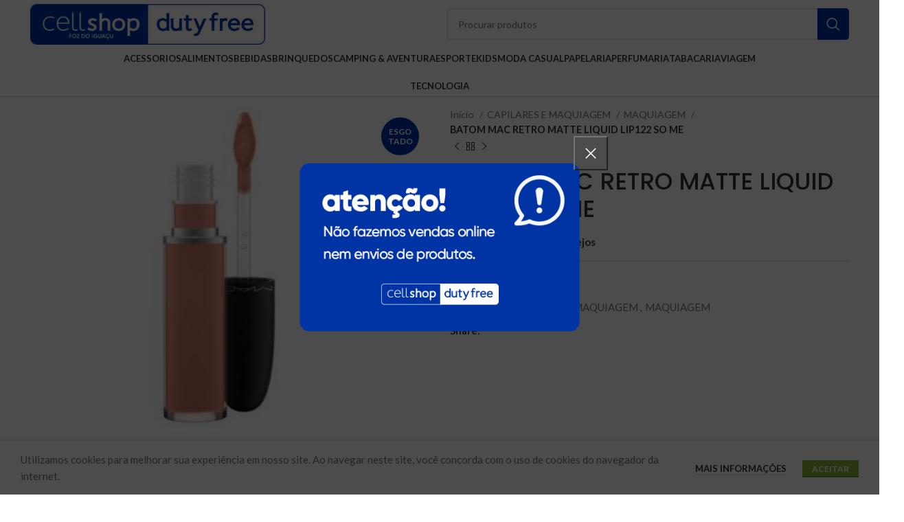

--- FILE ---
content_type: text/html; charset=UTF-8
request_url: https://cellshopdutyfree.com/produto/batom-mac-retro-matte-liquid-lip122-so-me/
body_size: 28157
content:
<!DOCTYPE html>
<html lang="pt-BR">
<head>
	<meta charset="UTF-8">
	<link rel="profile" href="https://gmpg.org/xfn/11">
	<link rel="pingback" href="https://cellshopdutyfree.com/xmlrpc.php">

			<script>window.MSInputMethodContext && document.documentMode && document.write('<script src="https://cellshopdutyfree.com/wp-content/themes/woodmart/js/libs/ie11CustomProperties.min.js"><\/script>');</script>
		<meta name='robots' content='index, follow, max-image-preview:large, max-snippet:-1, max-video-preview:-1' />

	<!-- This site is optimized with the Yoast SEO plugin v23.5 - https://yoast.com/wordpress/plugins/seo/ -->
	<title>BATOM MAC RETRO MATTE LIQUID LIP122 SO ME - Cellshop Duty Free</title>
	<link rel="canonical" href="http://cellshopdutyfree.com/produto/batom-mac-retro-matte-liquid-lip122-so-me/" />
	<meta property="og:locale" content="pt_BR" />
	<meta property="og:type" content="article" />
	<meta property="og:title" content="BATOM MAC RETRO MATTE LIQUID LIP122 SO ME - Cellshop Duty Free" />
	<meta property="og:url" content="http://cellshopdutyfree.com/produto/batom-mac-retro-matte-liquid-lip122-so-me/" />
	<meta property="og:site_name" content="Cellshop Duty Free" />
	<meta property="article:modified_time" content="2025-12-17T10:59:58+00:00" />
	<meta property="og:image" content="http://cellshopdutyfree.com/wp-content/uploads/7890000095037-5.jpeg" />
	<meta property="og:image:width" content="800" />
	<meta property="og:image:height" content="800" />
	<meta property="og:image:type" content="image/jpeg" />
	<meta name="twitter:card" content="summary_large_image" />
	<script type="application/ld+json" class="yoast-schema-graph">{"@context":"https://schema.org","@graph":[{"@type":"WebPage","@id":"http://cellshopdutyfree.com/produto/batom-mac-retro-matte-liquid-lip122-so-me/","url":"http://cellshopdutyfree.com/produto/batom-mac-retro-matte-liquid-lip122-so-me/","name":"BATOM MAC RETRO MATTE LIQUID LIP122 SO ME - Cellshop Duty Free","isPartOf":{"@id":"https://cellshopdutyfree.com/#website"},"primaryImageOfPage":{"@id":"http://cellshopdutyfree.com/produto/batom-mac-retro-matte-liquid-lip122-so-me/#primaryimage"},"image":{"@id":"http://cellshopdutyfree.com/produto/batom-mac-retro-matte-liquid-lip122-so-me/#primaryimage"},"thumbnailUrl":"https://cellshopdutyfree.com/wp-content/uploads/7890000095037.jpg","datePublished":"2024-04-10T21:09:16+00:00","dateModified":"2025-12-17T10:59:58+00:00","breadcrumb":{"@id":"http://cellshopdutyfree.com/produto/batom-mac-retro-matte-liquid-lip122-so-me/#breadcrumb"},"inLanguage":"pt-BR","potentialAction":[{"@type":"ReadAction","target":["http://cellshopdutyfree.com/produto/batom-mac-retro-matte-liquid-lip122-so-me/"]}]},{"@type":"ImageObject","inLanguage":"pt-BR","@id":"http://cellshopdutyfree.com/produto/batom-mac-retro-matte-liquid-lip122-so-me/#primaryimage","url":"https://cellshopdutyfree.com/wp-content/uploads/7890000095037.jpg","contentUrl":"https://cellshopdutyfree.com/wp-content/uploads/7890000095037.jpg","width":300,"height":300},{"@type":"BreadcrumbList","@id":"http://cellshopdutyfree.com/produto/batom-mac-retro-matte-liquid-lip122-so-me/#breadcrumb","itemListElement":[{"@type":"ListItem","position":1,"name":"Início","item":"https://cellshopdutyfree.com/"},{"@type":"ListItem","position":2,"name":"Loja","item":"https://cellshopdutyfree.com/loja/"},{"@type":"ListItem","position":3,"name":"BATOM MAC RETRO MATTE LIQUID LIP122 SO ME"}]},{"@type":"WebSite","@id":"https://cellshopdutyfree.com/#website","url":"https://cellshopdutyfree.com/","name":"Cellshop Duty Free","description":"Compre no Maior Duty Free de Fronteira Terrestre do Brasil!","potentialAction":[{"@type":"SearchAction","target":{"@type":"EntryPoint","urlTemplate":"https://cellshopdutyfree.com/?s={search_term_string}"},"query-input":{"@type":"PropertyValueSpecification","valueRequired":true,"valueName":"search_term_string"}}],"inLanguage":"pt-BR"}]}</script>
	<!-- / Yoast SEO plugin. -->


<link rel='dns-prefetch' href='//fonts.googleapis.com' />
<link rel="alternate" type="application/rss+xml" title="Feed para Cellshop Duty Free &raquo;" href="https://cellshopdutyfree.com/feed/" />
<link rel="alternate" type="application/rss+xml" title="Feed de comentários para Cellshop Duty Free &raquo;" href="https://cellshopdutyfree.com/comments/feed/" />
<link rel='stylesheet' id='wp-block-library-css' href='https://cellshopdutyfree.com/wp-includes/css/dist/block-library/style.min.css?ver=6.4.7' type='text/css' media='all' />
<style id='safe-svg-svg-icon-style-inline-css' type='text/css'>
.safe-svg-cover{text-align:center}.safe-svg-cover .safe-svg-inside{display:inline-block;max-width:100%}.safe-svg-cover svg{height:100%;max-height:100%;max-width:100%;width:100%}

</style>
<style id='classic-theme-styles-inline-css' type='text/css'>
/*! This file is auto-generated */
.wp-block-button__link{color:#fff;background-color:#32373c;border-radius:9999px;box-shadow:none;text-decoration:none;padding:calc(.667em + 2px) calc(1.333em + 2px);font-size:1.125em}.wp-block-file__button{background:#32373c;color:#fff;text-decoration:none}
</style>
<style id='global-styles-inline-css' type='text/css'>
body{--wp--preset--color--black: #000000;--wp--preset--color--cyan-bluish-gray: #abb8c3;--wp--preset--color--white: #ffffff;--wp--preset--color--pale-pink: #f78da7;--wp--preset--color--vivid-red: #cf2e2e;--wp--preset--color--luminous-vivid-orange: #ff6900;--wp--preset--color--luminous-vivid-amber: #fcb900;--wp--preset--color--light-green-cyan: #7bdcb5;--wp--preset--color--vivid-green-cyan: #00d084;--wp--preset--color--pale-cyan-blue: #8ed1fc;--wp--preset--color--vivid-cyan-blue: #0693e3;--wp--preset--color--vivid-purple: #9b51e0;--wp--preset--gradient--vivid-cyan-blue-to-vivid-purple: linear-gradient(135deg,rgba(6,147,227,1) 0%,rgb(155,81,224) 100%);--wp--preset--gradient--light-green-cyan-to-vivid-green-cyan: linear-gradient(135deg,rgb(122,220,180) 0%,rgb(0,208,130) 100%);--wp--preset--gradient--luminous-vivid-amber-to-luminous-vivid-orange: linear-gradient(135deg,rgba(252,185,0,1) 0%,rgba(255,105,0,1) 100%);--wp--preset--gradient--luminous-vivid-orange-to-vivid-red: linear-gradient(135deg,rgba(255,105,0,1) 0%,rgb(207,46,46) 100%);--wp--preset--gradient--very-light-gray-to-cyan-bluish-gray: linear-gradient(135deg,rgb(238,238,238) 0%,rgb(169,184,195) 100%);--wp--preset--gradient--cool-to-warm-spectrum: linear-gradient(135deg,rgb(74,234,220) 0%,rgb(151,120,209) 20%,rgb(207,42,186) 40%,rgb(238,44,130) 60%,rgb(251,105,98) 80%,rgb(254,248,76) 100%);--wp--preset--gradient--blush-light-purple: linear-gradient(135deg,rgb(255,206,236) 0%,rgb(152,150,240) 100%);--wp--preset--gradient--blush-bordeaux: linear-gradient(135deg,rgb(254,205,165) 0%,rgb(254,45,45) 50%,rgb(107,0,62) 100%);--wp--preset--gradient--luminous-dusk: linear-gradient(135deg,rgb(255,203,112) 0%,rgb(199,81,192) 50%,rgb(65,88,208) 100%);--wp--preset--gradient--pale-ocean: linear-gradient(135deg,rgb(255,245,203) 0%,rgb(182,227,212) 50%,rgb(51,167,181) 100%);--wp--preset--gradient--electric-grass: linear-gradient(135deg,rgb(202,248,128) 0%,rgb(113,206,126) 100%);--wp--preset--gradient--midnight: linear-gradient(135deg,rgb(2,3,129) 0%,rgb(40,116,252) 100%);--wp--preset--font-size--small: 13px;--wp--preset--font-size--medium: 20px;--wp--preset--font-size--large: 36px;--wp--preset--font-size--x-large: 42px;--wp--preset--font-family--inter: "Inter", sans-serif;--wp--preset--font-family--cardo: Cardo;--wp--preset--spacing--20: 0.44rem;--wp--preset--spacing--30: 0.67rem;--wp--preset--spacing--40: 1rem;--wp--preset--spacing--50: 1.5rem;--wp--preset--spacing--60: 2.25rem;--wp--preset--spacing--70: 3.38rem;--wp--preset--spacing--80: 5.06rem;--wp--preset--shadow--natural: 6px 6px 9px rgba(0, 0, 0, 0.2);--wp--preset--shadow--deep: 12px 12px 50px rgba(0, 0, 0, 0.4);--wp--preset--shadow--sharp: 6px 6px 0px rgba(0, 0, 0, 0.2);--wp--preset--shadow--outlined: 6px 6px 0px -3px rgba(255, 255, 255, 1), 6px 6px rgba(0, 0, 0, 1);--wp--preset--shadow--crisp: 6px 6px 0px rgba(0, 0, 0, 1);}:where(.is-layout-flex){gap: 0.5em;}:where(.is-layout-grid){gap: 0.5em;}body .is-layout-flow > .alignleft{float: left;margin-inline-start: 0;margin-inline-end: 2em;}body .is-layout-flow > .alignright{float: right;margin-inline-start: 2em;margin-inline-end: 0;}body .is-layout-flow > .aligncenter{margin-left: auto !important;margin-right: auto !important;}body .is-layout-constrained > .alignleft{float: left;margin-inline-start: 0;margin-inline-end: 2em;}body .is-layout-constrained > .alignright{float: right;margin-inline-start: 2em;margin-inline-end: 0;}body .is-layout-constrained > .aligncenter{margin-left: auto !important;margin-right: auto !important;}body .is-layout-constrained > :where(:not(.alignleft):not(.alignright):not(.alignfull)){max-width: var(--wp--style--global--content-size);margin-left: auto !important;margin-right: auto !important;}body .is-layout-constrained > .alignwide{max-width: var(--wp--style--global--wide-size);}body .is-layout-flex{display: flex;}body .is-layout-flex{flex-wrap: wrap;align-items: center;}body .is-layout-flex > *{margin: 0;}body .is-layout-grid{display: grid;}body .is-layout-grid > *{margin: 0;}:where(.wp-block-columns.is-layout-flex){gap: 2em;}:where(.wp-block-columns.is-layout-grid){gap: 2em;}:where(.wp-block-post-template.is-layout-flex){gap: 1.25em;}:where(.wp-block-post-template.is-layout-grid){gap: 1.25em;}.has-black-color{color: var(--wp--preset--color--black) !important;}.has-cyan-bluish-gray-color{color: var(--wp--preset--color--cyan-bluish-gray) !important;}.has-white-color{color: var(--wp--preset--color--white) !important;}.has-pale-pink-color{color: var(--wp--preset--color--pale-pink) !important;}.has-vivid-red-color{color: var(--wp--preset--color--vivid-red) !important;}.has-luminous-vivid-orange-color{color: var(--wp--preset--color--luminous-vivid-orange) !important;}.has-luminous-vivid-amber-color{color: var(--wp--preset--color--luminous-vivid-amber) !important;}.has-light-green-cyan-color{color: var(--wp--preset--color--light-green-cyan) !important;}.has-vivid-green-cyan-color{color: var(--wp--preset--color--vivid-green-cyan) !important;}.has-pale-cyan-blue-color{color: var(--wp--preset--color--pale-cyan-blue) !important;}.has-vivid-cyan-blue-color{color: var(--wp--preset--color--vivid-cyan-blue) !important;}.has-vivid-purple-color{color: var(--wp--preset--color--vivid-purple) !important;}.has-black-background-color{background-color: var(--wp--preset--color--black) !important;}.has-cyan-bluish-gray-background-color{background-color: var(--wp--preset--color--cyan-bluish-gray) !important;}.has-white-background-color{background-color: var(--wp--preset--color--white) !important;}.has-pale-pink-background-color{background-color: var(--wp--preset--color--pale-pink) !important;}.has-vivid-red-background-color{background-color: var(--wp--preset--color--vivid-red) !important;}.has-luminous-vivid-orange-background-color{background-color: var(--wp--preset--color--luminous-vivid-orange) !important;}.has-luminous-vivid-amber-background-color{background-color: var(--wp--preset--color--luminous-vivid-amber) !important;}.has-light-green-cyan-background-color{background-color: var(--wp--preset--color--light-green-cyan) !important;}.has-vivid-green-cyan-background-color{background-color: var(--wp--preset--color--vivid-green-cyan) !important;}.has-pale-cyan-blue-background-color{background-color: var(--wp--preset--color--pale-cyan-blue) !important;}.has-vivid-cyan-blue-background-color{background-color: var(--wp--preset--color--vivid-cyan-blue) !important;}.has-vivid-purple-background-color{background-color: var(--wp--preset--color--vivid-purple) !important;}.has-black-border-color{border-color: var(--wp--preset--color--black) !important;}.has-cyan-bluish-gray-border-color{border-color: var(--wp--preset--color--cyan-bluish-gray) !important;}.has-white-border-color{border-color: var(--wp--preset--color--white) !important;}.has-pale-pink-border-color{border-color: var(--wp--preset--color--pale-pink) !important;}.has-vivid-red-border-color{border-color: var(--wp--preset--color--vivid-red) !important;}.has-luminous-vivid-orange-border-color{border-color: var(--wp--preset--color--luminous-vivid-orange) !important;}.has-luminous-vivid-amber-border-color{border-color: var(--wp--preset--color--luminous-vivid-amber) !important;}.has-light-green-cyan-border-color{border-color: var(--wp--preset--color--light-green-cyan) !important;}.has-vivid-green-cyan-border-color{border-color: var(--wp--preset--color--vivid-green-cyan) !important;}.has-pale-cyan-blue-border-color{border-color: var(--wp--preset--color--pale-cyan-blue) !important;}.has-vivid-cyan-blue-border-color{border-color: var(--wp--preset--color--vivid-cyan-blue) !important;}.has-vivid-purple-border-color{border-color: var(--wp--preset--color--vivid-purple) !important;}.has-vivid-cyan-blue-to-vivid-purple-gradient-background{background: var(--wp--preset--gradient--vivid-cyan-blue-to-vivid-purple) !important;}.has-light-green-cyan-to-vivid-green-cyan-gradient-background{background: var(--wp--preset--gradient--light-green-cyan-to-vivid-green-cyan) !important;}.has-luminous-vivid-amber-to-luminous-vivid-orange-gradient-background{background: var(--wp--preset--gradient--luminous-vivid-amber-to-luminous-vivid-orange) !important;}.has-luminous-vivid-orange-to-vivid-red-gradient-background{background: var(--wp--preset--gradient--luminous-vivid-orange-to-vivid-red) !important;}.has-very-light-gray-to-cyan-bluish-gray-gradient-background{background: var(--wp--preset--gradient--very-light-gray-to-cyan-bluish-gray) !important;}.has-cool-to-warm-spectrum-gradient-background{background: var(--wp--preset--gradient--cool-to-warm-spectrum) !important;}.has-blush-light-purple-gradient-background{background: var(--wp--preset--gradient--blush-light-purple) !important;}.has-blush-bordeaux-gradient-background{background: var(--wp--preset--gradient--blush-bordeaux) !important;}.has-luminous-dusk-gradient-background{background: var(--wp--preset--gradient--luminous-dusk) !important;}.has-pale-ocean-gradient-background{background: var(--wp--preset--gradient--pale-ocean) !important;}.has-electric-grass-gradient-background{background: var(--wp--preset--gradient--electric-grass) !important;}.has-midnight-gradient-background{background: var(--wp--preset--gradient--midnight) !important;}.has-small-font-size{font-size: var(--wp--preset--font-size--small) !important;}.has-medium-font-size{font-size: var(--wp--preset--font-size--medium) !important;}.has-large-font-size{font-size: var(--wp--preset--font-size--large) !important;}.has-x-large-font-size{font-size: var(--wp--preset--font-size--x-large) !important;}
.wp-block-navigation a:where(:not(.wp-element-button)){color: inherit;}
:where(.wp-block-post-template.is-layout-flex){gap: 1.25em;}:where(.wp-block-post-template.is-layout-grid){gap: 1.25em;}
:where(.wp-block-columns.is-layout-flex){gap: 2em;}:where(.wp-block-columns.is-layout-grid){gap: 2em;}
.wp-block-pullquote{font-size: 1.5em;line-height: 1.6;}
</style>
<style id='woocommerce-inline-inline-css' type='text/css'>
.woocommerce form .form-row .required { visibility: visible; }
</style>
<link rel='stylesheet' id='js_composer_front-css' href='https://cellshopdutyfree.com/wp-content/plugins/js_composer/assets/css/js_composer.min.css?ver=7.4' type='text/css' media='all' />
<link rel='stylesheet' id='vc_font_awesome_5_shims-css' href='https://cellshopdutyfree.com/wp-content/plugins/js_composer/assets/lib/bower/font-awesome/css/v4-shims.min.css?ver=7.4' type='text/css' media='all' />
<link rel='stylesheet' id='vc_font_awesome_5-css' href='https://cellshopdutyfree.com/wp-content/plugins/js_composer/assets/lib/bower/font-awesome/css/all.min.css?ver=7.4' type='text/css' media='all' />
<link rel='stylesheet' id='bootstrap-css' href='https://cellshopdutyfree.com/wp-content/themes/woodmart/css/bootstrap-light.min.css?ver=7.2.4' type='text/css' media='all' />
<link rel='stylesheet' id='woodmart-style-css' href='https://cellshopdutyfree.com/wp-content/themes/woodmart/css/parts/base.min.css?ver=7.2.4' type='text/css' media='all' />
<link rel='stylesheet' id='wd-widget-recent-post-comments-css' href='https://cellshopdutyfree.com/wp-content/themes/woodmart/css/parts/widget-recent-post-comments.min.css?ver=7.2.4' type='text/css' media='all' />
<link rel='stylesheet' id='wd-widget-nav-css' href='https://cellshopdutyfree.com/wp-content/themes/woodmart/css/parts/widget-nav.min.css?ver=7.2.4' type='text/css' media='all' />
<link rel='stylesheet' id='wd-widget-layered-nav-stock-status-css' href='https://cellshopdutyfree.com/wp-content/themes/woodmart/css/parts/woo-widget-layered-nav-stock-status.min.css?ver=7.2.4' type='text/css' media='all' />
<link rel='stylesheet' id='wd-widget-price-filter-css' href='https://cellshopdutyfree.com/wp-content/themes/woodmart/css/parts/woo-widget-price-filter.min.css?ver=7.2.4' type='text/css' media='all' />
<link rel='stylesheet' id='wd-wp-gutenberg-css' href='https://cellshopdutyfree.com/wp-content/themes/woodmart/css/parts/wp-gutenberg.min.css?ver=7.2.4' type='text/css' media='all' />
<link rel='stylesheet' id='wd-wpcf7-css' href='https://cellshopdutyfree.com/wp-content/themes/woodmart/css/parts/int-wpcf7.min.css?ver=7.2.4' type='text/css' media='all' />
<link rel='stylesheet' id='wd-revolution-slider-css' href='https://cellshopdutyfree.com/wp-content/themes/woodmart/css/parts/int-rev-slider.min.css?ver=7.2.4' type='text/css' media='all' />
<link rel='stylesheet' id='wd-wpbakery-base-css' href='https://cellshopdutyfree.com/wp-content/themes/woodmart/css/parts/int-wpb-base.min.css?ver=7.2.4' type='text/css' media='all' />
<link rel='stylesheet' id='wd-wpbakery-base-deprecated-css' href='https://cellshopdutyfree.com/wp-content/themes/woodmart/css/parts/int-wpb-base-deprecated.min.css?ver=7.2.4' type='text/css' media='all' />
<link rel='stylesheet' id='wd-notices-fixed-css' href='https://cellshopdutyfree.com/wp-content/themes/woodmart/css/parts/woo-opt-sticky-notices.min.css?ver=7.2.4' type='text/css' media='all' />
<link rel='stylesheet' id='wd-woocommerce-base-css' href='https://cellshopdutyfree.com/wp-content/themes/woodmart/css/parts/woocommerce-base.min.css?ver=7.2.4' type='text/css' media='all' />
<link rel='stylesheet' id='wd-mod-star-rating-css' href='https://cellshopdutyfree.com/wp-content/themes/woodmart/css/parts/mod-star-rating.min.css?ver=7.2.4' type='text/css' media='all' />
<link rel='stylesheet' id='wd-woo-el-track-order-css' href='https://cellshopdutyfree.com/wp-content/themes/woodmart/css/parts/woo-el-track-order.min.css?ver=7.2.4' type='text/css' media='all' />
<link rel='stylesheet' id='wd-woo-gutenberg-css' href='https://cellshopdutyfree.com/wp-content/themes/woodmart/css/parts/woo-gutenberg.min.css?ver=7.2.4' type='text/css' media='all' />
<link rel='stylesheet' id='wd-woo-mod-quantity-css' href='https://cellshopdutyfree.com/wp-content/themes/woodmart/css/parts/woo-mod-quantity.min.css?ver=7.2.4' type='text/css' media='all' />
<link rel='stylesheet' id='wd-woo-single-prod-el-base-css' href='https://cellshopdutyfree.com/wp-content/themes/woodmart/css/parts/woo-single-prod-el-base.min.css?ver=7.2.4' type='text/css' media='all' />
<link rel='stylesheet' id='wd-woo-mod-stock-status-css' href='https://cellshopdutyfree.com/wp-content/themes/woodmart/css/parts/woo-mod-stock-status.min.css?ver=7.2.4' type='text/css' media='all' />
<link rel='stylesheet' id='wd-woo-mod-shop-attributes-css' href='https://cellshopdutyfree.com/wp-content/themes/woodmart/css/parts/woo-mod-shop-attributes.min.css?ver=7.2.4' type='text/css' media='all' />
<link rel='stylesheet' id='wd-header-base-css' href='https://cellshopdutyfree.com/wp-content/themes/woodmart/css/parts/header-base.min.css?ver=7.2.4' type='text/css' media='all' />
<link rel='stylesheet' id='wd-mod-tools-css' href='https://cellshopdutyfree.com/wp-content/themes/woodmart/css/parts/mod-tools.min.css?ver=7.2.4' type='text/css' media='all' />
<link rel='stylesheet' id='wd-header-search-css' href='https://cellshopdutyfree.com/wp-content/themes/woodmart/css/parts/header-el-search.min.css?ver=7.2.4' type='text/css' media='all' />
<link rel='stylesheet' id='wd-header-search-form-css' href='https://cellshopdutyfree.com/wp-content/themes/woodmart/css/parts/header-el-search-form.min.css?ver=7.2.4' type='text/css' media='all' />
<link rel='stylesheet' id='wd-wd-search-results-css' href='https://cellshopdutyfree.com/wp-content/themes/woodmart/css/parts/wd-search-results.min.css?ver=7.2.4' type='text/css' media='all' />
<link rel='stylesheet' id='wd-wd-search-form-css' href='https://cellshopdutyfree.com/wp-content/themes/woodmart/css/parts/wd-search-form.min.css?ver=7.2.4' type='text/css' media='all' />
<link rel='stylesheet' id='wd-page-title-css' href='https://cellshopdutyfree.com/wp-content/themes/woodmart/css/parts/page-title.min.css?ver=7.2.4' type='text/css' media='all' />
<link rel='stylesheet' id='wd-woo-single-prod-predefined-css' href='https://cellshopdutyfree.com/wp-content/themes/woodmart/css/parts/woo-single-prod-predefined.min.css?ver=7.2.4' type='text/css' media='all' />
<link rel='stylesheet' id='wd-woo-single-prod-and-quick-view-predefined-css' href='https://cellshopdutyfree.com/wp-content/themes/woodmart/css/parts/woo-single-prod-and-quick-view-predefined.min.css?ver=7.2.4' type='text/css' media='all' />
<link rel='stylesheet' id='wd-woo-single-prod-el-tabs-predefined-css' href='https://cellshopdutyfree.com/wp-content/themes/woodmart/css/parts/woo-single-prod-el-tabs-predefined.min.css?ver=7.2.4' type='text/css' media='all' />
<link rel='stylesheet' id='wd-woo-single-prod-opt-base-css' href='https://cellshopdutyfree.com/wp-content/themes/woodmart/css/parts/woo-single-prod-opt-base.min.css?ver=7.2.4' type='text/css' media='all' />
<link rel='stylesheet' id='wd-photoswipe-css' href='https://cellshopdutyfree.com/wp-content/themes/woodmart/css/parts/lib-photoswipe.min.css?ver=7.2.4' type='text/css' media='all' />
<link rel='stylesheet' id='wd-woo-single-prod-el-gallery-css' href='https://cellshopdutyfree.com/wp-content/themes/woodmart/css/parts/woo-single-prod-el-gallery.min.css?ver=7.2.4' type='text/css' media='all' />
<link rel='stylesheet' id='wd-woo-single-prod-el-gallery-opt-thumb-left-css' href='https://cellshopdutyfree.com/wp-content/themes/woodmart/css/parts/woo-single-prod-el-gallery-opt-thumb-left.min.css?ver=7.2.4' type='text/css' media='all' />
<link rel='stylesheet' id='wd-owl-carousel-css' href='https://cellshopdutyfree.com/wp-content/themes/woodmart/css/parts/lib-owl-carousel.min.css?ver=7.2.4' type='text/css' media='all' />
<link rel='stylesheet' id='wd-woo-mod-product-labels-css' href='https://cellshopdutyfree.com/wp-content/themes/woodmart/css/parts/woo-mod-product-labels.min.css?ver=7.2.4' type='text/css' media='all' />
<link rel='stylesheet' id='wd-woo-mod-product-labels-round-css' href='https://cellshopdutyfree.com/wp-content/themes/woodmart/css/parts/woo-mod-product-labels-round.min.css?ver=7.2.4' type='text/css' media='all' />
<link rel='stylesheet' id='wd-woo-single-prod-el-navigation-css' href='https://cellshopdutyfree.com/wp-content/themes/woodmart/css/parts/woo-single-prod-el-navigation.min.css?ver=7.2.4' type='text/css' media='all' />
<link rel='stylesheet' id='wd-accordion-css' href='https://cellshopdutyfree.com/wp-content/themes/woodmart/css/parts/el-accordion.min.css?ver=7.2.4' type='text/css' media='all' />
<link rel='stylesheet' id='wd-social-icons-css' href='https://cellshopdutyfree.com/wp-content/themes/woodmart/css/parts/el-social-icons.min.css?ver=7.2.4' type='text/css' media='all' />
<link rel='stylesheet' id='wd-mod-comments-css' href='https://cellshopdutyfree.com/wp-content/themes/woodmart/css/parts/mod-comments.min.css?ver=7.2.4' type='text/css' media='all' />
<link rel='stylesheet' id='wd-product-loop-css' href='https://cellshopdutyfree.com/wp-content/themes/woodmart/css/parts/woo-product-loop.min.css?ver=7.2.4' type='text/css' media='all' />
<link rel='stylesheet' id='wd-product-loop-quick-css' href='https://cellshopdutyfree.com/wp-content/themes/woodmart/css/parts/woo-product-loop-quick.min.css?ver=7.2.4' type='text/css' media='all' />
<link rel='stylesheet' id='wd-mfp-popup-css' href='https://cellshopdutyfree.com/wp-content/themes/woodmart/css/parts/lib-magnific-popup.min.css?ver=7.2.4' type='text/css' media='all' />
<link rel='stylesheet' id='wd-footer-base-css' href='https://cellshopdutyfree.com/wp-content/themes/woodmart/css/parts/footer-base.min.css?ver=7.2.4' type='text/css' media='all' />
<link rel='stylesheet' id='wd-info-box-css' href='https://cellshopdutyfree.com/wp-content/themes/woodmart/css/parts/el-info-box.min.css?ver=7.2.4' type='text/css' media='all' />
<link rel='stylesheet' id='wd-scroll-top-css' href='https://cellshopdutyfree.com/wp-content/themes/woodmart/css/parts/opt-scrolltotop.min.css?ver=7.2.4' type='text/css' media='all' />
<link rel='stylesheet' id='wd-promo-popup-css' href='https://cellshopdutyfree.com/wp-content/themes/woodmart/css/parts/opt-promo-popup.min.css?ver=7.2.4' type='text/css' media='all' />
<link rel='stylesheet' id='wd-cookies-popup-css' href='https://cellshopdutyfree.com/wp-content/themes/woodmart/css/parts/opt-cookies.min.css?ver=7.2.4' type='text/css' media='all' />
<link rel='stylesheet' id='xts-style-theme_settings_default-css' href='https://cellshopdutyfree.com/wp-content/uploads/xts-theme_settings_default-1746629675.css?ver=7.2.4' type='text/css' media='all' />
<link rel='stylesheet' id='xts-google-fonts-css' href='https://fonts.googleapis.com/css?family=Lato%3A400%2C700%7CPoppins%3A400%2C600%2C500&#038;ver=7.2.4' type='text/css' media='all' />
<script type="text/javascript" src="https://cellshopdutyfree.com/wp-includes/js/jquery/jquery.min.js?ver=3.7.1" id="jquery-core-js"></script>
<script type="text/javascript" src="https://cellshopdutyfree.com/wp-includes/js/jquery/jquery-migrate.min.js?ver=3.4.1" id="jquery-migrate-js"></script>
<script type="text/javascript" src="https://cellshopdutyfree.com/wp-content/plugins/woocommerce/assets/js/jquery-blockui/jquery.blockUI.min.js?ver=2.7.0-wc.9.1.5" id="jquery-blockui-js" data-wp-strategy="defer"></script>
<script type="text/javascript" id="wc-add-to-cart-js-extra">
/* <![CDATA[ */
var wc_add_to_cart_params = {"ajax_url":"\/wp-admin\/admin-ajax.php","wc_ajax_url":"\/?wc-ajax=%%endpoint%%","i18n_view_cart":"Ver carrinho","cart_url":"https:\/\/cellshopdutyfree.com\/carrinho\/","is_cart":"","cart_redirect_after_add":"no"};
/* ]]> */
</script>
<script type="text/javascript" src="https://cellshopdutyfree.com/wp-content/plugins/woocommerce/assets/js/frontend/add-to-cart.min.js?ver=9.1.5" id="wc-add-to-cart-js" data-wp-strategy="defer"></script>
<script type="text/javascript" id="wc-single-product-js-extra">
/* <![CDATA[ */
var wc_single_product_params = {"i18n_required_rating_text":"Selecione uma classifica\u00e7\u00e3o","review_rating_required":"yes","flexslider":{"rtl":false,"animation":"slide","smoothHeight":true,"directionNav":false,"controlNav":"thumbnails","slideshow":false,"animationSpeed":500,"animationLoop":false,"allowOneSlide":false},"zoom_enabled":"","zoom_options":[],"photoswipe_enabled":"","photoswipe_options":{"shareEl":false,"closeOnScroll":false,"history":false,"hideAnimationDuration":0,"showAnimationDuration":0},"flexslider_enabled":""};
/* ]]> */
</script>
<script type="text/javascript" src="https://cellshopdutyfree.com/wp-content/plugins/woocommerce/assets/js/frontend/single-product.min.js?ver=9.1.5" id="wc-single-product-js" defer="defer" data-wp-strategy="defer"></script>
<script type="text/javascript" src="https://cellshopdutyfree.com/wp-content/plugins/woocommerce/assets/js/js-cookie/js.cookie.min.js?ver=2.1.4-wc.9.1.5" id="js-cookie-js" defer="defer" data-wp-strategy="defer"></script>
<script type="text/javascript" id="woocommerce-js-extra">
/* <![CDATA[ */
var woocommerce_params = {"ajax_url":"\/wp-admin\/admin-ajax.php","wc_ajax_url":"\/?wc-ajax=%%endpoint%%"};
/* ]]> */
</script>
<script type="text/javascript" src="https://cellshopdutyfree.com/wp-content/plugins/woocommerce/assets/js/frontend/woocommerce.min.js?ver=9.1.5" id="woocommerce-js" defer="defer" data-wp-strategy="defer"></script>
<script type="text/javascript" src="https://cellshopdutyfree.com/wp-content/plugins/js_composer/assets/js/vendors/woocommerce-add-to-cart.js?ver=7.4" id="vc_woocommerce-add-to-cart-js-js"></script>
<script type="text/javascript" src="https://cellshopdutyfree.com/wp-content/themes/woodmart/js/libs/device.min.js?ver=7.2.4" id="wd-device-library-js"></script>
<script></script><link rel="https://api.w.org/" href="https://cellshopdutyfree.com/wp-json/" /><link rel="alternate" type="application/json" href="https://cellshopdutyfree.com/wp-json/wp/v2/product/10088915" /><link rel="EditURI" type="application/rsd+xml" title="RSD" href="https://cellshopdutyfree.com/xmlrpc.php?rsd" />
<meta name="generator" content="WordPress 6.4.7" />
<meta name="generator" content="WooCommerce 9.1.5" />
<link rel='shortlink' href='https://cellshopdutyfree.com/?p=10088915' />
<link rel="alternate" type="application/json+oembed" href="https://cellshopdutyfree.com/wp-json/oembed/1.0/embed?url=https%3A%2F%2Fcellshopdutyfree.com%2Fproduto%2Fbatom-mac-retro-matte-liquid-lip122-so-me%2F" />
<link rel="alternate" type="text/xml+oembed" href="https://cellshopdutyfree.com/wp-json/oembed/1.0/embed?url=https%3A%2F%2Fcellshopdutyfree.com%2Fproduto%2Fbatom-mac-retro-matte-liquid-lip122-so-me%2F&#038;format=xml" />
<script type="text/javascript">if(!window._buttonizer) { window._buttonizer = {}; };var _buttonizer_page_data = {"language":"pt"};window._buttonizer.data = { ..._buttonizer_page_data, ...window._buttonizer.data };</script>					<meta name="viewport" content="width=device-width, initial-scale=1.0, maximum-scale=1.0, user-scalable=no">
										<noscript><style>.woocommerce-product-gallery{ opacity: 1 !important; }</style></noscript>
	<style type="text/css">.recentcomments a{display:inline !important;padding:0 !important;margin:0 !important;}</style><meta name="generator" content="Powered by WPBakery Page Builder - drag and drop page builder for WordPress."/>
<meta name="generator" content="Powered by Slider Revolution 6.6.20 - responsive, Mobile-Friendly Slider Plugin for WordPress with comfortable drag and drop interface." />
<style id='wp-fonts-local' type='text/css'>
@font-face{font-family:Inter;font-style:normal;font-weight:300 900;font-display:fallback;src:url('https://cellshopdutyfree.com/wp-content/plugins/woocommerce/assets/fonts/Inter-VariableFont_slnt,wght.woff2') format('woff2');font-stretch:normal;}
@font-face{font-family:Cardo;font-style:normal;font-weight:400;font-display:fallback;src:url('https://cellshopdutyfree.com/wp-content/plugins/woocommerce/assets/fonts/cardo_normal_400.woff2') format('woff2');}
</style>
<link rel="icon" href="https://cellshopdutyfree.com/wp-content/uploads/2021/11/cropped-favicon-LOGO-CELLSHOP-DF-32x32.png" sizes="32x32" />
<link rel="icon" href="https://cellshopdutyfree.com/wp-content/uploads/2021/11/cropped-favicon-LOGO-CELLSHOP-DF-192x192.png" sizes="192x192" />
<link rel="apple-touch-icon" href="https://cellshopdutyfree.com/wp-content/uploads/2021/11/cropped-favicon-LOGO-CELLSHOP-DF-180x180.png" />
<meta name="msapplication-TileImage" content="https://cellshopdutyfree.com/wp-content/uploads/2021/11/cropped-favicon-LOGO-CELLSHOP-DF-270x270.png" />
<script>function setREVStartSize(e){
			//window.requestAnimationFrame(function() {
				window.RSIW = window.RSIW===undefined ? window.innerWidth : window.RSIW;
				window.RSIH = window.RSIH===undefined ? window.innerHeight : window.RSIH;
				try {
					var pw = document.getElementById(e.c).parentNode.offsetWidth,
						newh;
					pw = pw===0 || isNaN(pw) || (e.l=="fullwidth" || e.layout=="fullwidth") ? window.RSIW : pw;
					e.tabw = e.tabw===undefined ? 0 : parseInt(e.tabw);
					e.thumbw = e.thumbw===undefined ? 0 : parseInt(e.thumbw);
					e.tabh = e.tabh===undefined ? 0 : parseInt(e.tabh);
					e.thumbh = e.thumbh===undefined ? 0 : parseInt(e.thumbh);
					e.tabhide = e.tabhide===undefined ? 0 : parseInt(e.tabhide);
					e.thumbhide = e.thumbhide===undefined ? 0 : parseInt(e.thumbhide);
					e.mh = e.mh===undefined || e.mh=="" || e.mh==="auto" ? 0 : parseInt(e.mh,0);
					if(e.layout==="fullscreen" || e.l==="fullscreen")
						newh = Math.max(e.mh,window.RSIH);
					else{
						e.gw = Array.isArray(e.gw) ? e.gw : [e.gw];
						for (var i in e.rl) if (e.gw[i]===undefined || e.gw[i]===0) e.gw[i] = e.gw[i-1];
						e.gh = e.el===undefined || e.el==="" || (Array.isArray(e.el) && e.el.length==0)? e.gh : e.el;
						e.gh = Array.isArray(e.gh) ? e.gh : [e.gh];
						for (var i in e.rl) if (e.gh[i]===undefined || e.gh[i]===0) e.gh[i] = e.gh[i-1];
											
						var nl = new Array(e.rl.length),
							ix = 0,
							sl;
						e.tabw = e.tabhide>=pw ? 0 : e.tabw;
						e.thumbw = e.thumbhide>=pw ? 0 : e.thumbw;
						e.tabh = e.tabhide>=pw ? 0 : e.tabh;
						e.thumbh = e.thumbhide>=pw ? 0 : e.thumbh;
						for (var i in e.rl) nl[i] = e.rl[i]<window.RSIW ? 0 : e.rl[i];
						sl = nl[0];
						for (var i in nl) if (sl>nl[i] && nl[i]>0) { sl = nl[i]; ix=i;}
						var m = pw>(e.gw[ix]+e.tabw+e.thumbw) ? 1 : (pw-(e.tabw+e.thumbw)) / (e.gw[ix]);
						newh =  (e.gh[ix] * m) + (e.tabh + e.thumbh);
					}
					var el = document.getElementById(e.c);
					if (el!==null && el) el.style.height = newh+"px";
					el = document.getElementById(e.c+"_wrapper");
					if (el!==null && el) {
						el.style.height = newh+"px";
						el.style.display = "block";
					}
				} catch(e){
					console.log("Failure at Presize of Slider:" + e)
				}
			//});
		  };</script>
<style>
		
		</style><noscript><style> .wpb_animate_when_almost_visible { opacity: 1; }</style></noscript>			<style id="wd-style-header_169784-css" data-type="wd-style-header_169784">
				:root{
	--wd-top-bar-h: 30px;
	--wd-top-bar-sm-h: 30px;
	--wd-top-bar-sticky-h: 0.001px;

	--wd-header-general-h: 70px;
	--wd-header-general-sm-h: 60px;
	--wd-header-general-sticky-h: 0.001px;

	--wd-header-bottom-h: 20px;
	--wd-header-bottom-sm-h: 0.001px;
	--wd-header-bottom-sticky-h: 0.001px;

	--wd-header-clone-h: 0.001px;
}

.whb-top-bar .wd-dropdown {
	margin-top: -5px;
}

.whb-top-bar .wd-dropdown:after {
	height: 5px;
}


.whb-header-bottom .wd-dropdown {
	margin-top: -10px;
}

.whb-header-bottom .wd-dropdown:after {
	height: 0px;
}


.whb-header .whb-header-bottom .wd-header-cats {
	margin-top: -0px;
	margin-bottom: -1px;
	height: calc(100% + 1px);
}


@media (min-width: 1025px) {
		.whb-top-bar-inner {
		height: 30px;
		max-height: 30px;
	}

		.whb-sticked .whb-top-bar-inner {
		height: 40px;
		max-height: 40px;
	}
		
		.whb-general-header-inner {
		height: 70px;
		max-height: 70px;
	}

		.whb-sticked .whb-general-header-inner {
		height: 60px;
		max-height: 60px;
	}
		
		.whb-header-bottom-inner {
		height: 20px;
		max-height: 20px;
	}

		.whb-sticked .whb-header-bottom-inner {
		height: 50px;
		max-height: 50px;
	}
		
	
	}

@media (max-width: 1024px) {
		.whb-top-bar-inner {
		height: 30px;
		max-height: 30px;
	}
	
		.whb-general-header-inner {
		height: 60px;
		max-height: 60px;
	}
	
	
	
	}
		
.whb-top-bar {
	background-color: rgba(0, 52, 164, 1);
}

.whb-header-bottom {
	border-color: rgba(210, 210, 210, 1);border-bottom-width: 1px;border-bottom-style: solid;
}
			</style>
			</head>

<body class="product-template-default single single-product postid-10088915 theme-woodmart woocommerce woocommerce-page woocommerce-no-js wrapper-full-width  woodmart-product-design-default catalog-mode-on categories-accordion-on woodmart-archive-shop woodmart-ajax-shop-on offcanvas-sidebar-mobile offcanvas-sidebar-tablet notifications-sticky wpb-js-composer js-comp-ver-7.4 vc_responsive">
			<script type="text/javascript" id="wd-flicker-fix">// Flicker fix.</script>	
	
	<div class="website-wrapper">
									<header class="whb-header whb-header_169784 whb-sticky-shadow whb-scroll-stick whb-sticky-real">
					<div class="whb-main-header">
	
<div class="whb-row whb-general-header whb-not-sticky-row whb-without-bg whb-without-border whb-color-dark whb-flex-equal-sides">
	<div class="container">
		<div class="whb-flex-row whb-general-header-inner">
			<div class="whb-column whb-col-left whb-visible-lg">
	<div class="site-logo">
	<a href="https://cellshopdutyfree.com/" class="wd-logo wd-main-logo" rel="home">
		<img src="https://cellshopdutyfree.com/wp-content/uploads/2020/10/LOGO-CELLSHOP-DF.jpg" alt="Cellshop Duty Free" style="max-width: 350px;" />	</a>
	</div>
</div>
<div class="whb-column whb-col-center whb-visible-lg whb-empty-column">
	</div>
<div class="whb-column whb-col-right whb-visible-lg">
				<div class="wd-search-form wd-header-search-form wd-display-form whb-jtsp9h5xcz3avv4srokd">
				
				
				<form role="search" method="get" class="searchform  wd-style-with-bg wd-cat-style-bordered woodmart-ajax-search" action="https://cellshopdutyfree.com/"  data-thumbnail="1" data-price="1" data-post_type="product" data-count="20" data-sku="0" data-symbols_count="3">
					<input type="text" class="s" placeholder="Procurar produtos" value="" name="s" aria-label="Procurar" title="Procurar produtos" required/>
					<input type="hidden" name="post_type" value="product">
										<button type="submit" class="searchsubmit">
						<span>
							Procurar						</span>
											</button>
				</form>

				
				
									<div class="search-results-wrapper">
						<div class="wd-dropdown-results wd-scroll wd-dropdown">
							<div class="wd-scroll-content"></div>
						</div>
					</div>
				
				
							</div>
		</div>
<div class="whb-column whb-mobile-left whb-hidden-lg">
	<div class="site-logo wd-switch-logo">
	<a href="https://cellshopdutyfree.com/" class="wd-logo wd-main-logo" rel="home">
		<img src="https://cellshopdutyfree.com/wp-content/uploads/2020/10/LOGO-CELLSHOP-DF.jpg" alt="Cellshop Duty Free" style="max-width: 150px;" />	</a>
					<a href="https://cellshopdutyfree.com/" class="wd-logo wd-sticky-logo" rel="home">
			<img src="https://cellshopdutyfree.com/wp-content/uploads/2020/10/LOGO-CELLSHOP-DF.jpg" alt="Cellshop Duty Free" style="max-width: 150px;" />		</a>
	</div>
</div>
<div class="whb-column whb-mobile-center whb-hidden-lg whb-empty-column">
	</div>
<div class="whb-column whb-mobile-right whb-hidden-lg">
	<div class="wd-tools-element wd-header-mobile-nav wd-style-text wd-design-1 whb-juo5c64c2pmayctyul0t">
	<a href="#" rel="nofollow" aria-label="Open mobile menu">
		
		<span class="wd-tools-icon">
					</span>

		<span class="wd-tools-text">Menu</span>

			</a>
</div><!--END wd-header-mobile-nav--></div>
		</div>
	</div>
</div>

<div class="whb-row whb-header-bottom whb-not-sticky-row whb-without-bg whb-border-fullwidth whb-color-dark whb-flex-flex-middle whb-hidden-mobile">
	<div class="container">
		<div class="whb-flex-row whb-header-bottom-inner">
			<div class="whb-column whb-col-left whb-visible-lg">
	<div class="whb-space-element " style="width:100px;"></div></div>
<div class="whb-column whb-col-center whb-visible-lg">
	<div class="wd-header-nav wd-header-main-nav text-center wd-design-1" role="navigation" aria-label="Navegação principal">
	<ul id="menu-menuv2" class="menu wd-nav wd-nav-main wd-style-underline wd-gap-s"><li id="menu-item-10068332" class="menu-item menu-item-type-taxonomy menu-item-object-product_cat menu-item-has-children menu-item-10068332 item-level-0 menu-simple-dropdown wd-event-hover" ><a href="https://cellshopdutyfree.com/categoria/acessorios/" class="woodmart-nav-link"><span class="nav-link-text">ACESSORIOS</span></a><div class="color-scheme-dark wd-design-default wd-dropdown-menu wd-dropdown"><div class="container">
<ul class="wd-sub-menu color-scheme-dark">
	<li id="menu-item-10077403" class="menu-item menu-item-type-taxonomy menu-item-object-product_cat menu-item-10077403 item-level-1 wd-event-hover" ><a href="https://cellshopdutyfree.com/categoria/moda-casual/bones/" class="woodmart-nav-link">BONES</a></li>
	<li id="menu-item-10077404" class="menu-item menu-item-type-taxonomy menu-item-object-product_cat menu-item-10077404 item-level-1 wd-event-hover" ><a href="https://cellshopdutyfree.com/categoria/acessorios/cachecol-acessorios/" class="woodmart-nav-link">CACHECOL</a></li>
	<li id="menu-item-10077405" class="menu-item menu-item-type-taxonomy menu-item-object-product_cat menu-item-10077405 item-level-1 wd-event-hover" ><a href="https://cellshopdutyfree.com/categoria/moda-casual/cintos/" class="woodmart-nav-link">CINTOS</a></li>
	<li id="menu-item-10077406" class="menu-item menu-item-type-taxonomy menu-item-object-product_cat menu-item-10077406 item-level-1 wd-event-hover" ><a href="https://cellshopdutyfree.com/categoria/viagem/mochilas-viagem/" class="woodmart-nav-link">MOCHILAS</a></li>
	<li id="menu-item-10077407" class="menu-item menu-item-type-taxonomy menu-item-object-product_cat menu-item-10077407 item-level-1 wd-event-hover" ><a href="https://cellshopdutyfree.com/categoria/acessorios/oculos-de-sol/" class="woodmart-nav-link">OCULOS DE SOL</a></li>
	<li id="menu-item-10077408" class="menu-item menu-item-type-taxonomy menu-item-object-product_cat menu-item-10077408 item-level-1 wd-event-hover" ><a href="https://cellshopdutyfree.com/categoria/acessorios/oculos-para-leitura/" class="woodmart-nav-link">OCULOS PARA LEITURA</a></li>
</ul>
</div>
</div>
</li>
<li id="menu-item-10068331" class="menu-item menu-item-type-taxonomy menu-item-object-product_cat menu-item-has-children menu-item-10068331 item-level-0 menu-simple-dropdown wd-event-hover" ><a href="https://cellshopdutyfree.com/categoria/alimentos/" class="woodmart-nav-link"><span class="nav-link-text">ALIMENTOS</span></a><div class="color-scheme-dark wd-design-default wd-dropdown-menu wd-dropdown"><div class="container">
<ul class="wd-sub-menu color-scheme-dark">
	<li id="menu-item-10077423" class="menu-item menu-item-type-taxonomy menu-item-object-product_cat menu-item-10077423 item-level-1 wd-event-hover" ><a href="https://cellshopdutyfree.com/categoria/alimentos/acessorios-alimentos/" class="woodmart-nav-link">ACESSÓRIOS</a></li>
	<li id="menu-item-10077428" class="menu-item menu-item-type-taxonomy menu-item-object-product_cat menu-item-10077428 item-level-1 wd-event-hover" ><a href="https://cellshopdutyfree.com/categoria/alimentos/adocantes/" class="woodmart-nav-link">ADOÇANTES</a></li>
	<li id="menu-item-10077429" class="menu-item menu-item-type-taxonomy menu-item-object-product_cat menu-item-10077429 item-level-1 wd-event-hover" ><a href="https://cellshopdutyfree.com/categoria/alimentos/alfajor/" class="woodmart-nav-link">ALFAJOR</a></li>
	<li id="menu-item-10077430" class="menu-item menu-item-type-taxonomy menu-item-object-product_cat menu-item-10077430 item-level-1 wd-event-hover" ><a href="https://cellshopdutyfree.com/categoria/alimentos/azeites/" class="woodmart-nav-link">AZEITES</a></li>
	<li id="menu-item-10077431" class="menu-item menu-item-type-taxonomy menu-item-object-product_cat menu-item-10077431 item-level-1 wd-event-hover" ><a href="https://cellshopdutyfree.com/categoria/alimentos/balas/" class="woodmart-nav-link">BALAS</a></li>
	<li id="menu-item-10077432" class="menu-item menu-item-type-taxonomy menu-item-object-product_cat menu-item-10077432 item-level-1 wd-event-hover" ><a href="https://cellshopdutyfree.com/categoria/alimentos/batatas/" class="woodmart-nav-link">BATATAS</a></li>
	<li id="menu-item-10077433" class="menu-item menu-item-type-taxonomy menu-item-object-product_cat menu-item-10077433 item-level-1 wd-event-hover" ><a href="https://cellshopdutyfree.com/categoria/alimentos/biscoitos/" class="woodmart-nav-link">BISCOITOS</a></li>
	<li id="menu-item-10077434" class="menu-item menu-item-type-taxonomy menu-item-object-product_cat menu-item-10077434 item-level-1 wd-event-hover" ><a href="https://cellshopdutyfree.com/categoria/alimentos/cafe/" class="woodmart-nav-link">CAFÉ</a></li>
	<li id="menu-item-10077438" class="menu-item menu-item-type-taxonomy menu-item-object-product_cat menu-item-10077438 item-level-1 wd-event-hover" ><a href="https://cellshopdutyfree.com/categoria/alimentos/chas-e-infusoes/" class="woodmart-nav-link">CHAS E INFUSOES</a></li>
	<li id="menu-item-10077437" class="menu-item menu-item-type-taxonomy menu-item-object-product_cat menu-item-10077437 item-level-1 wd-event-hover" ><a href="https://cellshopdutyfree.com/categoria/alimentos/chocolates/" class="woodmart-nav-link">CHOCOLATES</a></li>
	<li id="menu-item-10077436" class="menu-item menu-item-type-taxonomy menu-item-object-product_cat menu-item-10077436 item-level-1 wd-event-hover" ><a href="https://cellshopdutyfree.com/categoria/alimentos/geleia/" class="woodmart-nav-link">GELEIA</a></li>
	<li id="menu-item-10077435" class="menu-item menu-item-type-taxonomy menu-item-object-product_cat menu-item-10077435 item-level-1 wd-event-hover" ><a href="https://cellshopdutyfree.com/categoria/alimentos/manteiga/" class="woodmart-nav-link">MANTEIGA</a></li>
	<li id="menu-item-10077439" class="menu-item menu-item-type-taxonomy menu-item-object-product_cat menu-item-10077439 item-level-1 wd-event-hover" ><a href="https://cellshopdutyfree.com/categoria/alimentos/molhos/" class="woodmart-nav-link">MOLHOS</a></li>
	<li id="menu-item-10077441" class="menu-item menu-item-type-taxonomy menu-item-object-product_cat menu-item-10077441 item-level-1 wd-event-hover" ><a href="https://cellshopdutyfree.com/categoria/alimentos/petiscos/" class="woodmart-nav-link">PETISCOS</a></li>
	<li id="menu-item-10077442" class="menu-item menu-item-type-taxonomy menu-item-object-product_cat menu-item-10077442 item-level-1 wd-event-hover" ><a href="https://cellshopdutyfree.com/categoria/alimentos/temperos/" class="woodmart-nav-link">TEMPEROS</a></li>
</ul>
</div>
</div>
</li>
<li id="menu-item-10068333" class="menu-item menu-item-type-taxonomy menu-item-object-product_cat menu-item-has-children menu-item-10068333 item-level-0 menu-simple-dropdown wd-event-hover" ><a href="https://cellshopdutyfree.com/categoria/bebidas/" class="woodmart-nav-link"><span class="nav-link-text">BEBIDAS</span></a><div class="color-scheme-dark wd-design-default wd-dropdown-menu wd-dropdown"><div class="container">
<ul class="wd-sub-menu color-scheme-dark">
	<li id="menu-item-10077421" class="menu-item menu-item-type-taxonomy menu-item-object-product_cat menu-item-10077421 item-level-1 wd-event-hover" ><a href="https://cellshopdutyfree.com/categoria/bebidas/acessorios-bebidas/" class="woodmart-nav-link">ACESSÓRIOS</a></li>
	<li id="menu-item-10077451" class="menu-item menu-item-type-taxonomy menu-item-object-product_cat menu-item-10077451 item-level-1 wd-event-hover" ><a href="https://cellshopdutyfree.com/categoria/bebidas/aguardente/" class="woodmart-nav-link">AGUARDENTE</a></li>
	<li id="menu-item-10077452" class="menu-item menu-item-type-taxonomy menu-item-object-product_cat menu-item-10077452 item-level-1 wd-event-hover" ><a href="https://cellshopdutyfree.com/categoria/bebidas/aperitivos/" class="woodmart-nav-link">APERITIVOS</a></li>
	<li id="menu-item-10077453" class="menu-item menu-item-type-taxonomy menu-item-object-product_cat menu-item-10077453 item-level-1 wd-event-hover" ><a href="https://cellshopdutyfree.com/categoria/bebidas/cachaca/" class="woodmart-nav-link">CACHAÇA</a></li>
	<li id="menu-item-10077454" class="menu-item menu-item-type-taxonomy menu-item-object-product_cat menu-item-10077454 item-level-1 wd-event-hover" ><a href="https://cellshopdutyfree.com/categoria/bebidas/cervejas/" class="woodmart-nav-link">CERVEJAS</a></li>
	<li id="menu-item-10077455" class="menu-item menu-item-type-taxonomy menu-item-object-product_cat menu-item-10077455 item-level-1 wd-event-hover" ><a href="https://cellshopdutyfree.com/categoria/bebidas/champagnes-e-espumantes-bebidas/" class="woodmart-nav-link">CHAMPAGNES E ESPUMANTES</a></li>
	<li id="menu-item-10077456" class="menu-item menu-item-type-taxonomy menu-item-object-product_cat menu-item-10077456 item-level-1 wd-event-hover" ><a href="https://cellshopdutyfree.com/categoria/bebidas/conhaques/" class="woodmart-nav-link">CONHAQUES</a></li>
	<li id="menu-item-10077457" class="menu-item menu-item-type-taxonomy menu-item-object-product_cat menu-item-10077457 item-level-1 wd-event-hover" ><a href="https://cellshopdutyfree.com/categoria/bebidas/gin/" class="woodmart-nav-link">GIN</a></li>
	<li id="menu-item-10077458" class="menu-item menu-item-type-taxonomy menu-item-object-product_cat menu-item-10077458 item-level-1 wd-event-hover" ><a href="https://cellshopdutyfree.com/categoria/bebidas/licores/" class="woodmart-nav-link">LICORES</a></li>
	<li id="menu-item-10077459" class="menu-item menu-item-type-taxonomy menu-item-object-product_cat menu-item-10077459 item-level-1 wd-event-hover" ><a href="https://cellshopdutyfree.com/categoria/bebidas/pisco/" class="woodmart-nav-link">PISCO</a></li>
	<li id="menu-item-10077460" class="menu-item menu-item-type-taxonomy menu-item-object-product_cat menu-item-10077460 item-level-1 wd-event-hover" ><a href="https://cellshopdutyfree.com/categoria/bebidas/rum/" class="woodmart-nav-link">RUM</a></li>
	<li id="menu-item-10077461" class="menu-item menu-item-type-taxonomy menu-item-object-product_cat menu-item-10077461 item-level-1 wd-event-hover" ><a href="https://cellshopdutyfree.com/categoria/bebidas/tequilas/" class="woodmart-nav-link">TEQUILAS</a></li>
	<li id="menu-item-10077462" class="menu-item menu-item-type-taxonomy menu-item-object-product_cat menu-item-10077462 item-level-1 wd-event-hover" ><a href="https://cellshopdutyfree.com/categoria/bebidas/vinhos/" class="woodmart-nav-link">VINHOS</a></li>
	<li id="menu-item-10077463" class="menu-item menu-item-type-taxonomy menu-item-object-product_cat menu-item-10077463 item-level-1 wd-event-hover" ><a href="https://cellshopdutyfree.com/categoria/bebidas/vodka/" class="woodmart-nav-link">VODKA</a></li>
</ul>
</div>
</div>
</li>
<li id="menu-item-10068334" class="menu-item menu-item-type-taxonomy menu-item-object-product_cat menu-item-has-children menu-item-10068334 item-level-0 menu-simple-dropdown wd-event-hover" ><a href="https://cellshopdutyfree.com/categoria/brinquedos/" class="woodmart-nav-link"><span class="nav-link-text">BRINQUEDOS</span></a><div class="color-scheme-dark wd-design-default wd-dropdown-menu wd-dropdown"><div class="container">
<ul class="wd-sub-menu color-scheme-dark">
	<li id="menu-item-10077443" class="menu-item menu-item-type-taxonomy menu-item-object-product_cat menu-item-10077443 item-level-1 wd-event-hover" ><a href="https://cellshopdutyfree.com/categoria/brinquedos/bonecos/" class="woodmart-nav-link">BONECOS</a></li>
	<li id="menu-item-10077444" class="menu-item menu-item-type-taxonomy menu-item-object-product_cat menu-item-10077444 item-level-1 wd-event-hover" ><a href="https://cellshopdutyfree.com/categoria/brinquedos/carros/" class="woodmart-nav-link">CARROS</a></li>
	<li id="menu-item-10077445" class="menu-item menu-item-type-taxonomy menu-item-object-product_cat menu-item-10077445 item-level-1 wd-event-hover" ><a href="https://cellshopdutyfree.com/categoria/brinquedos/diversos/" class="woodmart-nav-link">DIVERSOS</a></li>
	<li id="menu-item-10077446" class="menu-item menu-item-type-taxonomy menu-item-object-product_cat menu-item-10077446 item-level-1 wd-event-hover" ><a href="https://cellshopdutyfree.com/categoria/brinquedos/fisher-price/" class="woodmart-nav-link">FISHER PRICE</a></li>
	<li id="menu-item-10077447" class="menu-item menu-item-type-taxonomy menu-item-object-product_cat menu-item-10077447 item-level-1 wd-event-hover" ><a href="https://cellshopdutyfree.com/categoria/brinquedos/jogos/" class="woodmart-nav-link">JOGOS</a></li>
	<li id="menu-item-10077448" class="menu-item menu-item-type-taxonomy menu-item-object-product_cat menu-item-10077448 item-level-1 wd-event-hover" ><a href="https://cellshopdutyfree.com/categoria/brinquedos/lancadores-de-dardos/" class="woodmart-nav-link">LANÇADORES DE DARDOS</a></li>
	<li id="menu-item-10077449" class="menu-item menu-item-type-taxonomy menu-item-object-product_cat menu-item-10077449 item-level-1 wd-event-hover" ><a href="https://cellshopdutyfree.com/categoria/brinquedos/massa-de-modelar/" class="woodmart-nav-link">MASSA DE MODELAR</a></li>
	<li id="menu-item-10077450" class="menu-item menu-item-type-taxonomy menu-item-object-product_cat menu-item-10077450 item-level-1 wd-event-hover" ><a href="https://cellshopdutyfree.com/categoria/brinquedos/pelucias/" class="woodmart-nav-link">PELUCIAS</a></li>
</ul>
</div>
</div>
</li>
<li id="menu-item-10068335" class="menu-item menu-item-type-taxonomy menu-item-object-product_cat menu-item-has-children menu-item-10068335 item-level-0 menu-simple-dropdown wd-event-hover" ><a href="https://cellshopdutyfree.com/categoria/camping-aventura/" class="woodmart-nav-link"><span class="nav-link-text">CAMPING &amp; AVENTURA</span></a><div class="color-scheme-dark wd-design-default wd-dropdown-menu wd-dropdown"><div class="container">
<ul class="wd-sub-menu color-scheme-dark">
	<li id="menu-item-10077424" class="menu-item menu-item-type-taxonomy menu-item-object-product_cat menu-item-10077424 item-level-1 wd-event-hover" ><a href="https://cellshopdutyfree.com/categoria/camping-aventura/acessorios-camping-aventura/" class="woodmart-nav-link">ACESSÓRIOS</a></li>
	<li id="menu-item-10077465" class="menu-item menu-item-type-taxonomy menu-item-object-product_cat menu-item-10077465 item-level-1 wd-event-hover" ><a href="https://cellshopdutyfree.com/categoria/camping-aventura/copo-termico-camping-aventura/" class="woodmart-nav-link">COPO TERMICO</a></li>
	<li id="menu-item-10077466" class="menu-item menu-item-type-taxonomy menu-item-object-product_cat menu-item-10077466 item-level-1 wd-event-hover" ><a href="https://cellshopdutyfree.com/categoria/camping-aventura/inflaveis/" class="woodmart-nav-link">INFLÁVEIS</a></li>
	<li id="menu-item-10077467" class="menu-item menu-item-type-taxonomy menu-item-object-product_cat menu-item-10077467 item-level-1 wd-event-hover" ><a href="https://cellshopdutyfree.com/categoria/camping-aventura/lanternas/" class="woodmart-nav-link">LANTERNAS</a></li>
</ul>
</div>
</div>
</li>
<li id="menu-item-10068336" class="menu-item menu-item-type-taxonomy menu-item-object-product_cat menu-item-has-children menu-item-10068336 item-level-0 menu-simple-dropdown wd-event-hover" ><a href="https://cellshopdutyfree.com/categoria/esporte/" class="woodmart-nav-link"><span class="nav-link-text">ESPORTE</span></a><div class="color-scheme-dark wd-design-default wd-dropdown-menu wd-dropdown"><div class="container">
<ul class="wd-sub-menu color-scheme-dark">
	<li id="menu-item-10077420" class="menu-item menu-item-type-taxonomy menu-item-object-product_cat menu-item-10077420 item-level-1 wd-event-hover" ><a href="https://cellshopdutyfree.com/categoria/esporte/acessorios-esporte/" class="woodmart-nav-link">ACESSÓRIOS</a></li>
	<li id="menu-item-10077468" class="menu-item menu-item-type-taxonomy menu-item-object-product_cat menu-item-10077468 item-level-1 wd-event-hover" ><a href="https://cellshopdutyfree.com/categoria/esporte/acessorios-para-golf/" class="woodmart-nav-link">ACESSÓRIOS PARA GOLF</a></li>
	<li id="menu-item-10077469" class="menu-item menu-item-type-taxonomy menu-item-object-product_cat menu-item-10077469 item-level-1 wd-event-hover" ><a href="https://cellshopdutyfree.com/categoria/esporte/bolsas-esporte/" class="woodmart-nav-link">BOLSAS</a></li>
	<li id="menu-item-10077474" class="menu-item menu-item-type-taxonomy menu-item-object-product_cat menu-item-10077474 item-level-1 wd-event-hover" ><a href="https://cellshopdutyfree.com/categoria/esporte/calcas-esporte/" class="woodmart-nav-link">CALÇAS</a></li>
	<li id="menu-item-10077476" class="menu-item menu-item-type-taxonomy menu-item-object-product_cat menu-item-10077476 item-level-1 wd-event-hover" ><a href="https://cellshopdutyfree.com/categoria/esporte/camisa-polo-esporte/" class="woodmart-nav-link">CAMISA POLO</a></li>
	<li id="menu-item-10077477" class="menu-item menu-item-type-taxonomy menu-item-object-product_cat menu-item-10077477 item-level-1 wd-event-hover" ><a href="https://cellshopdutyfree.com/categoria/esporte/camisetas-esporte/" class="woodmart-nav-link">CAMISETAS</a></li>
	<li id="menu-item-10077482" class="menu-item menu-item-type-taxonomy menu-item-object-product_cat menu-item-10077482 item-level-1 wd-event-hover" ><a href="https://cellshopdutyfree.com/categoria/esporte/meias-esporte/" class="woodmart-nav-link">MEIAS</a></li>
	<li id="menu-item-10077483" class="menu-item menu-item-type-taxonomy menu-item-object-product_cat menu-item-10077483 item-level-1 wd-event-hover" ><a href="https://cellshopdutyfree.com/categoria/esporte/regatas/" class="woodmart-nav-link">REGATAS</a></li>
	<li id="menu-item-10077486" class="menu-item menu-item-type-taxonomy menu-item-object-product_cat menu-item-10077486 item-level-1 wd-event-hover" ><a href="https://cellshopdutyfree.com/categoria/esporte/shorts/" class="woodmart-nav-link">SHORTS</a></li>
</ul>
</div>
</div>
</li>
<li id="menu-item-10068337" class="menu-item menu-item-type-taxonomy menu-item-object-product_cat menu-item-has-children menu-item-10068337 item-level-0 menu-simple-dropdown wd-event-hover" ><a href="https://cellshopdutyfree.com/categoria/kids/" class="woodmart-nav-link"><span class="nav-link-text">KIDS</span></a><div class="color-scheme-dark wd-design-default wd-dropdown-menu wd-dropdown"><div class="container">
<ul class="wd-sub-menu color-scheme-dark">
	<li id="menu-item-10077487" class="menu-item menu-item-type-taxonomy menu-item-object-product_cat menu-item-10077487 item-level-1 wd-event-hover" ><a href="https://cellshopdutyfree.com/categoria/kids/acessorios-para-bebe/" class="woodmart-nav-link">ACESSÓRIOS PARA BEBÊ</a></li>
	<li id="menu-item-10077488" class="menu-item menu-item-type-taxonomy menu-item-object-product_cat menu-item-10077488 item-level-1 wd-event-hover" ><a href="https://cellshopdutyfree.com/categoria/kids/babador-para-bebe/" class="woodmart-nav-link">BABADOR PARA BEBÊ</a></li>
	<li id="menu-item-10077489" class="menu-item menu-item-type-taxonomy menu-item-object-product_cat menu-item-10077489 item-level-1 wd-event-hover" ><a href="https://cellshopdutyfree.com/categoria/kids/body-para-bebe/" class="woodmart-nav-link">BODY PARA BEBÊ</a></li>
	<li id="menu-item-10077490" class="menu-item menu-item-type-taxonomy menu-item-object-product_cat menu-item-10077490 item-level-1 wd-event-hover" ><a href="https://cellshopdutyfree.com/categoria/kids/brinquedo-para-bebe/" class="woodmart-nav-link">BRINQUEDO PARA BEBE</a></li>
	<li id="menu-item-10077491" class="menu-item menu-item-type-taxonomy menu-item-object-product_cat menu-item-10077491 item-level-1 wd-event-hover" ><a href="https://cellshopdutyfree.com/categoria/kids/carrinho-para-bebe/" class="woodmart-nav-link">CARRINHO PARA BEBÊ</a></li>
	<li id="menu-item-10077492" class="menu-item menu-item-type-taxonomy menu-item-object-product_cat menu-item-10077492 item-level-1 wd-event-hover" ><a href="https://cellshopdutyfree.com/categoria/kids/conjunto-para-bebe/" class="woodmart-nav-link">CONJUNTO PARA BEBÊ</a></li>
</ul>
</div>
</div>
</li>
<li id="menu-item-10068338" class="menu-item menu-item-type-taxonomy menu-item-object-product_cat menu-item-10068338 item-level-0 menu-simple-dropdown wd-event-hover" ><a href="https://cellshopdutyfree.com/categoria/moda-casual/" class="woodmart-nav-link"><span class="nav-link-text">MODA CASUAL</span></a></li>
<li id="menu-item-10068339" class="menu-item menu-item-type-taxonomy menu-item-object-product_cat menu-item-10068339 item-level-0 menu-simple-dropdown wd-event-hover" ><a href="https://cellshopdutyfree.com/categoria/papelaria/" class="woodmart-nav-link"><span class="nav-link-text">PAPELARIA</span></a></li>
<li id="menu-item-10077498" class="menu-item menu-item-type-taxonomy menu-item-object-product_cat menu-item-has-children menu-item-10077498 item-level-0 menu-simple-dropdown wd-event-hover" ><a href="https://cellshopdutyfree.com/categoria/perfumaria/" class="woodmart-nav-link"><span class="nav-link-text">PERFUMARIA</span></a><div class="color-scheme-dark wd-design-default wd-dropdown-menu wd-dropdown"><div class="container">
<ul class="wd-sub-menu color-scheme-dark">
	<li id="menu-item-10077419" class="menu-item menu-item-type-taxonomy menu-item-object-product_cat menu-item-10077419 item-level-1 wd-event-hover" ><a href="https://cellshopdutyfree.com/categoria/perfumaria/acessorios-perfumaria/" class="woodmart-nav-link">ACESSÓRIOS</a></li>
	<li id="menu-item-10077500" class="menu-item menu-item-type-taxonomy menu-item-object-product_cat menu-item-10077500 item-level-1 wd-event-hover" ><a href="https://cellshopdutyfree.com/categoria/perfumaria/cosmeticos/" class="woodmart-nav-link">COSMETICOS</a></li>
	<li id="menu-item-10077501" class="menu-item menu-item-type-taxonomy menu-item-object-product_cat menu-item-10077501 item-level-1 wd-event-hover" ><a href="https://cellshopdutyfree.com/categoria/tecnologia/depiladores/" class="woodmart-nav-link">DEPILADORES</a></li>
	<li id="menu-item-10077502" class="menu-item menu-item-type-taxonomy menu-item-object-product_cat menu-item-10077502 item-level-1 wd-event-hover" ><a href="https://cellshopdutyfree.com/categoria/perfumaria/maquiagem/" class="woodmart-nav-link">MAQUIAGEM</a></li>
	<li id="menu-item-10077503" class="menu-item menu-item-type-taxonomy menu-item-object-product_cat menu-item-10077503 item-level-1 wd-event-hover" ><a href="https://cellshopdutyfree.com/categoria/perfumaria/perfumes/" class="woodmart-nav-link">PERFUMES</a></li>
	<li id="menu-item-10077505" class="menu-item menu-item-type-taxonomy menu-item-object-product_cat menu-item-10077505 item-level-1 wd-event-hover" ><a href="https://cellshopdutyfree.com/categoria/tecnologia/secadores/" class="woodmart-nav-link">SECADORES</a></li>
</ul>
</div>
</div>
</li>
<li id="menu-item-10068341" class="menu-item menu-item-type-taxonomy menu-item-object-product_cat menu-item-has-children menu-item-10068341 item-level-0 menu-simple-dropdown wd-event-hover" ><a href="https://cellshopdutyfree.com/categoria/tabacaria/" class="woodmart-nav-link"><span class="nav-link-text">TABACARIA</span></a><div class="color-scheme-dark wd-design-default wd-dropdown-menu wd-dropdown"><div class="container">
<ul class="wd-sub-menu color-scheme-dark">
	<li id="menu-item-10077497" class="menu-item menu-item-type-taxonomy menu-item-object-product_cat menu-item-10077497 item-level-1 wd-event-hover" ><a href="https://cellshopdutyfree.com/categoria/tabacaria/cigarros/" class="woodmart-nav-link">CIGARROS</a></li>
</ul>
</div>
</div>
</li>
<li id="menu-item-10068342" class="menu-item menu-item-type-taxonomy menu-item-object-product_cat menu-item-has-children menu-item-10068342 item-level-0 menu-simple-dropdown wd-event-hover" ><a href="https://cellshopdutyfree.com/categoria/viagem/" class="woodmart-nav-link"><span class="nav-link-text">VIAGEM</span></a><div class="color-scheme-dark wd-design-default wd-dropdown-menu wd-dropdown"><div class="container">
<ul class="wd-sub-menu color-scheme-dark">
	<li id="menu-item-10077496" class="menu-item menu-item-type-taxonomy menu-item-object-product_cat menu-item-10077496 item-level-1 wd-event-hover" ><a href="https://cellshopdutyfree.com/categoria/viagem/malas/" class="woodmart-nav-link">MALAS</a></li>
	<li id="menu-item-10077495" class="menu-item menu-item-type-taxonomy menu-item-object-product_cat menu-item-10077495 item-level-1 wd-event-hover" ><a href="https://cellshopdutyfree.com/categoria/viagem/mochilas-viagem/" class="woodmart-nav-link">MOCHILAS</a></li>
</ul>
</div>
</div>
</li>
<li id="menu-item-10068343" class="menu-item menu-item-type-taxonomy menu-item-object-product_cat menu-item-has-children menu-item-10068343 item-level-0 menu-simple-dropdown wd-event-hover" ><a href="https://cellshopdutyfree.com/categoria/tecnologia/" class="woodmart-nav-link"><span class="nav-link-text">TECNOLOGIA</span></a><div class="color-scheme-dark wd-design-default wd-dropdown-menu wd-dropdown"><div class="container">
<ul class="wd-sub-menu color-scheme-dark">
	<li id="menu-item-10077422" class="menu-item menu-item-type-taxonomy menu-item-object-product_cat menu-item-10077422 item-level-1 wd-event-hover" ><a href="https://cellshopdutyfree.com/categoria/tecnologia/acessorios-tecnologia/" class="woodmart-nav-link">ACESSÓRIOS</a></li>
	<li id="menu-item-10077506" class="menu-item menu-item-type-taxonomy menu-item-object-product_cat menu-item-10077506 item-level-1 wd-event-hover" ><a href="https://cellshopdutyfree.com/categoria/tecnologia/acessorios-apple/" class="woodmart-nav-link">ACESSÓRIOS APPLE</a></li>
	<li id="menu-item-10077507" class="menu-item menu-item-type-taxonomy menu-item-object-product_cat menu-item-10077507 item-level-1 wd-event-hover" ><a href="https://cellshopdutyfree.com/categoria/tecnologia/adaptadores/" class="woodmart-nav-link">ADAPTADORES</a></li>
	<li id="menu-item-10077508" class="menu-item menu-item-type-taxonomy menu-item-object-product_cat menu-item-10077508 item-level-1 wd-event-hover" ><a href="https://cellshopdutyfree.com/categoria/tecnologia/aparadores/" class="woodmart-nav-link">APARADORES</a></li>
	<li id="menu-item-10077509" class="menu-item menu-item-type-taxonomy menu-item-object-product_cat menu-item-10077509 item-level-1 wd-event-hover" ><a href="https://cellshopdutyfree.com/categoria/tecnologia/ar-condicionado/" class="woodmart-nav-link">AR CONDICIONADO</a></li>
	<li id="menu-item-10077510" class="menu-item menu-item-type-taxonomy menu-item-object-product_cat menu-item-10077510 item-level-1 wd-event-hover" ><a href="https://cellshopdutyfree.com/categoria/tecnologia/aspiradores/" class="woodmart-nav-link">ASPIRADORES</a></li>
	<li id="menu-item-10077511" class="menu-item menu-item-type-taxonomy menu-item-object-product_cat menu-item-10077511 item-level-1 wd-event-hover" ><a href="https://cellshopdutyfree.com/categoria/tecnologia/balancas/" class="woodmart-nav-link">BALANÇAS</a></li>
	<li id="menu-item-10077512" class="menu-item menu-item-type-taxonomy menu-item-object-product_cat menu-item-10077512 item-level-1 wd-event-hover" ><a href="https://cellshopdutyfree.com/categoria/tecnologia/cabos/" class="woodmart-nav-link">CABOS</a></li>
	<li id="menu-item-10077513" class="menu-item menu-item-type-taxonomy menu-item-object-product_cat menu-item-10077513 item-level-1 wd-event-hover" ><a href="https://cellshopdutyfree.com/categoria/tecnologia/caixas-de-som/" class="woodmart-nav-link">CAIXAS DE SOM</a></li>
	<li id="menu-item-10077514" class="menu-item menu-item-type-taxonomy menu-item-object-product_cat menu-item-10077514 item-level-1 wd-event-hover" ><a href="https://cellshopdutyfree.com/categoria/tecnologia/cameras/" class="woodmart-nav-link">CAMERAS</a></li>
	<li id="menu-item-10077515" class="menu-item menu-item-type-taxonomy menu-item-object-product_cat menu-item-10077515 item-level-1 wd-event-hover" ><a href="https://cellshopdutyfree.com/categoria/tecnologia/carregadores/" class="woodmart-nav-link">CARREGADORES</a></li>
	<li id="menu-item-10077516" class="menu-item menu-item-type-taxonomy menu-item-object-product_cat menu-item-10077516 item-level-1 wd-event-hover" ><a href="https://cellshopdutyfree.com/categoria/tecnologia/celulares-e-smartphones/" class="woodmart-nav-link">CELULARES E SMARTPHONES</a></li>
	<li id="menu-item-10077517" class="menu-item menu-item-type-taxonomy menu-item-object-product_cat menu-item-10077517 item-level-1 wd-event-hover" ><a href="https://cellshopdutyfree.com/categoria/tecnologia/drones/" class="woodmart-nav-link">DRONES</a></li>
	<li id="menu-item-10077518" class="menu-item menu-item-type-taxonomy menu-item-object-product_cat menu-item-10077518 item-level-1 wd-event-hover" ><a href="https://cellshopdutyfree.com/categoria/tecnologia/depiladores/" class="woodmart-nav-link">DEPILADORES</a></li>
	<li id="menu-item-10077519" class="menu-item menu-item-type-taxonomy menu-item-object-product_cat menu-item-10077519 item-level-1 wd-event-hover" ><a href="https://cellshopdutyfree.com/categoria/tecnologia/eletrodomesticos-tecnologia/" class="woodmart-nav-link">ELETRODOMÉSTICOS</a></li>
	<li id="menu-item-10077520" class="menu-item menu-item-type-taxonomy menu-item-object-product_cat menu-item-10077520 item-level-1 wd-event-hover" ><a href="https://cellshopdutyfree.com/categoria/tecnologia/eletroportateis/" class="woodmart-nav-link">ELETROPORTÁTEIS</a></li>
	<li id="menu-item-10077521" class="menu-item menu-item-type-taxonomy menu-item-object-product_cat menu-item-10077521 item-level-1 wd-event-hover" ><a href="https://cellshopdutyfree.com/categoria/tecnologia/fones-de-ouvido/" class="woodmart-nav-link">FONES DE OUVIDO</a></li>
	<li id="menu-item-10077522" class="menu-item menu-item-type-taxonomy menu-item-object-product_cat menu-item-10077522 item-level-1 wd-event-hover" ><a href="https://cellshopdutyfree.com/categoria/tecnologia/gps/" class="woodmart-nav-link">GPS</a></li>
	<li id="menu-item-10077523" class="menu-item menu-item-type-taxonomy menu-item-object-product_cat menu-item-10077523 item-level-1 wd-event-hover" ><a href="https://cellshopdutyfree.com/categoria/tecnologia/monitores/" class="woodmart-nav-link">MONITORES</a></li>
	<li id="menu-item-10077524" class="menu-item menu-item-type-taxonomy menu-item-object-product_cat menu-item-10077524 item-level-1 wd-event-hover" ><a href="https://cellshopdutyfree.com/categoria/tecnologia/pendrive-e-memoria-sd/" class="woodmart-nav-link">PENDRIVE E MEMÓRIA SD</a></li>
	<li id="menu-item-10077525" class="menu-item menu-item-type-taxonomy menu-item-object-product_cat menu-item-10077525 item-level-1 wd-event-hover" ><a href="https://cellshopdutyfree.com/categoria/tecnologia/receptores/" class="woodmart-nav-link">RECEPTORES</a></li>
	<li id="menu-item-10077526" class="menu-item menu-item-type-taxonomy menu-item-object-product_cat menu-item-10077526 item-level-1 wd-event-hover" ><a href="https://cellshopdutyfree.com/categoria/tecnologia/roteadores/" class="woodmart-nav-link">ROTEADORES</a></li>
</ul>
</div>
</div>
</li>
</ul></div><!--END MAIN-NAV-->
</div>
<div class="whb-column whb-col-right whb-visible-lg">
	<div class="whb-space-element " style="width:100px;"></div></div>
<div class="whb-column whb-col-mobile whb-hidden-lg whb-empty-column">
	</div>
		</div>
	</div>
</div>
</div>
				</header>
			
								<div class="main-page-wrapper">
		
								
		<!-- MAIN CONTENT AREA -->
				<div class="container-fluid">
			<div class="row content-layout-wrapper align-items-start">
				
	<div class="site-content shop-content-area col-12 breadcrumbs-location-summary wd-builder-off" role="main">
	
		

<div class="container">
	</div>


<div id="product-10088915" class="single-product-page single-product-content product-design-default tabs-location-summary tabs-type-accordion meta-location-add_to_cart reviews-location-separate product-no-bg product type-product post-10088915 status-publish first outofstock product_cat-capilares-e-maquiagem product_cat-maquiagem-capilares-e-maquiagem has-post-thumbnail shipping-taxable purchasable product-type-simple">

	<div class="container">

		<div class="woocommerce-notices-wrapper"></div>
		<div class="row product-image-summary-wrap">
			<div class="product-image-summary col-lg-12 col-12 col-md-12">
				<div class="row product-image-summary-inner">
					<div class="col-lg-6 col-12 col-md-6 product-images" >
						<div class="product-images-inner">
							<div class="woocommerce-product-gallery woocommerce-product-gallery--with-images woocommerce-product-gallery--columns-4 images  images row thumbs-position-left image-action-popup" style="opacity: 0; transition: opacity .25s ease-in-out;">
	
	<div class="col-lg-9 order-lg-last">
		<div class="product-labels labels-rounded"><span class="out-of-stock product-label">Esgotado</span></div>
		<figure class="woocommerce-product-gallery__wrapper owl-items-lg-1 owl-items-md-1 owl-items-sm-1 owl-items-xs-1 owl-carousel wd-owl" data-hide_pagination_control="yes">
			<div class="product-image-wrap"><figure data-thumb="https://cellshopdutyfree.com/wp-content/uploads/7890000095037-150x150.jpg" class="woocommerce-product-gallery__image"><a data-elementor-open-lightbox="no" href="https://cellshopdutyfree.com/wp-content/uploads/7890000095037.jpg"><img width="300" height="300" src="https://cellshopdutyfree.com/wp-content/uploads/7890000095037.jpg" class="wp-post-image wp-post-image" alt="" title="7890000095037" data-caption="" data-src="https://cellshopdutyfree.com/wp-content/uploads/7890000095037.jpg" data-large_image="https://cellshopdutyfree.com/wp-content/uploads/7890000095037.jpg" data-large_image_width="300" data-large_image_height="300" decoding="async" srcset="https://cellshopdutyfree.com/wp-content/uploads/7890000095037.jpg 300w, https://cellshopdutyfree.com/wp-content/uploads/7890000095037-150x150.jpg 150w" sizes="(max-width: 300px) 100vw, 300px" /></a></figure></div>
					</figure>

					<div class="product-additional-galleries">
					</div>
			</div>

					<div class="col-lg-3 order-lg-first">
			<div class="thumbnails wd-v-thumb-custom wd-owl owl-items-md-4 owl-items-sm-4 owl-items-xs-3" style="--wd-v-items:3;" data-vertical_items="3" data-tablet="4" data-mobile="3">
							</div>
		</div>
	</div>
						</div>
					</div>
										<div class="col-lg-6 col-12 col-md-6 text-left summary entry-summary">
						<div class="summary-inner set-mb-l reset-last-child">
															<div class="single-breadcrumbs-wrapper">
									<div class="single-breadcrumbs">
																					<div class="wd-breadcrumbs">
												<nav class="woocommerce-breadcrumb" aria-label="Breadcrumb">				<a href="https://cellshopdutyfree.com" class="breadcrumb-link">
					Início				</a>
							<a href="https://cellshopdutyfree.com/categoria/capilares-e-maquiagem/" class="breadcrumb-link">
					CAPILARES E MAQUIAGEM				</a>
							<a href="https://cellshopdutyfree.com/categoria/capilares-e-maquiagem/maquiagem-capilares-e-maquiagem/" class="breadcrumb-link breadcrumb-link-last">
					MAQUIAGEM				</a>
							<span class="breadcrumb-last">
					BATOM MAC RETRO MATTE LIQUID LIP122 SO ME				</span>
			</nav>											</div>
																															
<div class="wd-products-nav">
			<div class="wd-event-hover">
			<a class="wd-product-nav-btn wd-btn-prev" href="https://cellshopdutyfree.com/produto/po-compacto-blush-batom-mac-powder-m220-melba/" aria-label="Produto anterior"></a>

			<div class="wd-dropdown">
				<a href="https://cellshopdutyfree.com/produto/po-compacto-blush-batom-mac-powder-m220-melba/" class="wd-product-nav-thumb">
					<img width="261" height="400" src="https://cellshopdutyfree.com/wp-content/uploads/7890000093408.jpg" class="attachment-woocommerce_thumbnail size-woocommerce_thumbnail" alt="" decoding="async" srcset="https://cellshopdutyfree.com/wp-content/uploads/7890000093408.jpg 261w, https://cellshopdutyfree.com/wp-content/uploads/7890000093408-196x300.jpg 196w, https://cellshopdutyfree.com/wp-content/uploads/7890000093408-150x230.jpg 150w" sizes="(max-width: 261px) 100vw, 261px" />				</a>

				<div class="wd-product-nav-desc">
					<a href="https://cellshopdutyfree.com/produto/po-compacto-blush-batom-mac-powder-m220-melba/" class="wd-entities-title">
						PO COMPACTO BLUSH BATOM MAC POWDER M220 MELBA					</a>

					<span class="price">
						<span class="woocommerce-Price-amount amount"><span class="woocommerce-Price-currencySymbol">&#082;&#036;</span>211,00</span>					</span>
				</div>
			</div>
		</div>
	
	<a href="https://cellshopdutyfree.com/loja/" class="wd-product-nav-btn wd-btn-back">
		<span>
			Voltar aos produtos		</span>
	</a>

			<div class="wd-event-hover">
			<a class="wd-product-nav-btn wd-btn-next" href="https://cellshopdutyfree.com/produto/perfume-yves-saint-laurent-mon-paris-edp50ml/" aria-label="Próximo produto"></a>

			<div class="wd-dropdown">
				<a href="https://cellshopdutyfree.com/produto/perfume-yves-saint-laurent-mon-paris-edp50ml/" class="wd-product-nav-thumb">
					<img width="300" height="300" src="https://cellshopdutyfree.com/wp-content/uploads/3614270561658-2.jpg" class="attachment-woocommerce_thumbnail size-woocommerce_thumbnail" alt="" decoding="async" loading="lazy" srcset="https://cellshopdutyfree.com/wp-content/uploads/3614270561658-2.jpg 300w, https://cellshopdutyfree.com/wp-content/uploads/3614270561658-2-150x150.jpg 150w" sizes="(max-width: 300px) 100vw, 300px" />				</a>

				<div class="wd-product-nav-desc">
					<a href="https://cellshopdutyfree.com/produto/perfume-yves-saint-laurent-mon-paris-edp50ml/" class="wd-entities-title">
						PERFUME YVES SAINT LAURENT MON PARIS EDP50ML					</a>

					<span class="price">
						<span class="woocommerce-Price-amount amount"><span class="woocommerce-Price-currencySymbol">&#082;&#036;</span>550,00</span>					</span>
				</div>
			</div>
		</div>
	</div>
																			</div>
								</div>
							
							
<h1 class="product_title entry-title wd-entities-title">
	
	BATOM MAC RETRO MATTE LIQUID LIP122 SO ME
	</h1>
<p class="price"><span class="woocommerce-Price-amount amount"><bdi><span class="woocommerce-Price-currencySymbol">&#82;&#36;</span>160,00</bdi></span></p>
												<div class="wd-wishlist-btn wd-action-btn wd-style-text wd-wishlist-icon">
				<a class="" href="https://cellshopdutyfree.com/produto/batom-mac-retro-matte-liquid-lip122-so-me/" data-key="819b672e4d" data-product-id="10088915" rel="nofollow" data-added-text="Navegar pela lista de desejos">
					<span>Adicionar à lista de desejos</span>
				</a>
			</div>
		
<div class="product_meta">
	
			
		<span class="sku_wrapper">
			<span class="meta-label">
				SKU:			</span>
			<span class="sku">
				7890000095037			</span>
		</span>
	
			<span class="posted_in"><span class="meta-label">Categorias:</span> <a href="https://cellshopdutyfree.com/categoria/capilares-e-maquiagem/" rel="tag">CAPILARES E MAQUIAGEM</a><span class="meta-sep">,</span> <a href="https://cellshopdutyfree.com/categoria/capilares-e-maquiagem/maquiagem-capilares-e-maquiagem/" rel="tag">MAQUIAGEM</a></span>	
				
	</div>

			<div class="wd-social-icons  icons-design-default icons-size-small color-scheme-dark social-share social-form-circle product-share wd-layout-inline text-left">

									<span class="wd-label share-title">Share:</span>
				
									<a rel="noopener noreferrer nofollow" href="https://www.facebook.com/sharer/sharer.php?u=https://cellshopdutyfree.com/produto/batom-mac-retro-matte-liquid-lip122-so-me/" target="_blank" class=" wd-social-icon social-facebook" aria-label="Facebook social link">
						<span class="wd-icon"></span>
											</a>
				
									<a rel="noopener noreferrer nofollow" href="https://twitter.com/share?url=https://cellshopdutyfree.com/produto/batom-mac-retro-matte-liquid-lip122-so-me/" target="_blank" class=" wd-social-icon social-twitter" aria-label="Twitter social link">
						<span class="wd-icon"></span>
											</a>
				
				
				
				
									<a rel="noopener noreferrer nofollow" href="https://pinterest.com/pin/create/button/?url=https://cellshopdutyfree.com/produto/batom-mac-retro-matte-liquid-lip122-so-me/&media=https://cellshopdutyfree.com/wp-content/uploads/7890000095037.jpg&description=BATOM+MAC+RETRO+MATTE+LIQUID+LIP122+SO+ME" target="_blank" class=" wd-social-icon social-pinterest" aria-label="Pinterest social link">
						<span class="wd-icon"></span>
											</a>
				
				
									<a rel="noopener noreferrer nofollow" href="https://www.linkedin.com/shareArticle?mini=true&url=https://cellshopdutyfree.com/produto/batom-mac-retro-matte-liquid-lip122-so-me/" target="_blank" class=" wd-social-icon social-linkedin" aria-label="Linkedin social link">
						<span class="wd-icon"></span>
											</a>
				
				
				
				
				
				
				
				
				
				
								
								
				
									<a rel="noopener noreferrer nofollow" href="https://telegram.me/share/url?url=https://cellshopdutyfree.com/produto/batom-mac-retro-matte-liquid-lip122-so-me/" target="_blank" class=" wd-social-icon social-tg" aria-label="Telegram social link">
						<span class="wd-icon"></span>
											</a>
								
				
			</div>

								</div>
					</div>
				</div><!-- .summary -->
			</div>

			
		</div>

		
	</div>

			<div class="product-tabs-wrapper">
			<div class="container">
				<div class="row">
					<div class="col-12 poduct-tabs-inner">
								<div class="wd-single-reviews wd-layout-two-column">
					</div>
							</div>
				</div>
			</div>
		</div>
	
	
	<div class="container related-and-upsells">
	<div class="related-products">
		
				<h3 class="title slider-title">Produtos relacionados</h3>
				
								<div id="carousel-634"
				 class="wd-carousel-container  slider-type-product products wd-carousel-spacing-30" data-owl-carousel data-desktop="4" data-tablet_landscape="4" data-tablet="3" data-mobile="2">
								<div class="owl-carousel wd-owl owl-items-lg-4 owl-items-md-4 owl-items-sm-3 owl-items-xs-2">
							<div class="slide-product owl-carousel-item">
			
											<div class="product-grid-item product wd-hover-quick type-product post-10065447 status-publish last instock product_cat-capilares-capilares-e-maquiagem product_cat-capilares-e-maquiagem has-post-thumbnail shipping-taxable purchasable product-type-simple" data-loop="1" data-id="10065447">
	
	
<div class="product-wrapper">
	<div class="product-element-top wd-quick-shop">
		<a href="https://cellshopdutyfree.com/produto/reuzel-matte-styling-paste-100ml/" class="product-image-link">
			<img width="300" height="300" src="https://cellshopdutyfree.com/wp-content/uploads/7890000081344-3.jpg" class="attachment-woocommerce_thumbnail size-woocommerce_thumbnail" alt="" decoding="async" loading="lazy" srcset="https://cellshopdutyfree.com/wp-content/uploads/7890000081344-3.jpg 300w, https://cellshopdutyfree.com/wp-content/uploads/7890000081344-3-150x150.jpg 150w" sizes="(max-width: 300px) 100vw, 300px" />		</a>

				<div class="wd-buttons wd-pos-r-t">
											<div class="quick-view wd-action-btn wd-style-icon wd-quick-view-icon">
			<a
				href="https://cellshopdutyfree.com/produto/reuzel-matte-styling-paste-100ml/"
				class="open-quick-view quick-view-button"
				rel="nofollow"
				data-id="10065447"
				>Visualização rápida</a>
		</div>
								<div class="wd-wishlist-btn wd-action-btn wd-style-icon wd-wishlist-icon">
				<a class="" href="https://cellshopdutyfree.com/produto/reuzel-matte-styling-paste-100ml/" data-key="819b672e4d" data-product-id="10065447" rel="nofollow" data-added-text="Navegar pela lista de desejos">
					<span>Adicionar à lista de desejos</span>
				</a>
			</div>
				</div>

		
			</div>
			<h3 class="wd-entities-title"><a href="https://cellshopdutyfree.com/produto/reuzel-matte-styling-paste-100ml/">REUZEL MATTE STYLING PASTE 100ML</a></h3>
			
	<span class="price"><span class="woocommerce-Price-amount amount"><bdi><span class="woocommerce-Price-currencySymbol">&#82;&#36;</span>95,00</bdi></span></span>

	
	
		</div>
</div>
					
		</div>
				<div class="slide-product owl-carousel-item">
			
											<div class="product-grid-item product wd-hover-quick type-product post-10065461 status-publish first instock product_cat-capilares-capilares-e-maquiagem product_cat-capilares-e-maquiagem has-post-thumbnail shipping-taxable purchasable product-type-simple" data-loop="2" data-id="10065461">
	
	
<div class="product-wrapper">
	<div class="product-element-top wd-quick-shop">
		<a href="https://cellshopdutyfree.com/produto/shampoo-diario-reuzel-350ml/" class="product-image-link">
			<img width="300" height="300" src="https://cellshopdutyfree.com/wp-content/uploads/852578006072-2-300x300.jpg" class="attachment-woocommerce_thumbnail size-woocommerce_thumbnail" alt="" decoding="async" loading="lazy" srcset="https://cellshopdutyfree.com/wp-content/uploads/852578006072-2-300x300.jpg 300w, https://cellshopdutyfree.com/wp-content/uploads/852578006072-2-150x150.jpg 150w, https://cellshopdutyfree.com/wp-content/uploads/852578006072-2-768x768.jpg 768w, https://cellshopdutyfree.com/wp-content/uploads/852578006072-2-600x600.jpg 600w, https://cellshopdutyfree.com/wp-content/uploads/852578006072-2.jpg 800w" sizes="(max-width: 300px) 100vw, 300px" />		</a>

				<div class="wd-buttons wd-pos-r-t">
											<div class="quick-view wd-action-btn wd-style-icon wd-quick-view-icon">
			<a
				href="https://cellshopdutyfree.com/produto/shampoo-diario-reuzel-350ml/"
				class="open-quick-view quick-view-button"
				rel="nofollow"
				data-id="10065461"
				>Visualização rápida</a>
		</div>
								<div class="wd-wishlist-btn wd-action-btn wd-style-icon wd-wishlist-icon">
				<a class="" href="https://cellshopdutyfree.com/produto/shampoo-diario-reuzel-350ml/" data-key="819b672e4d" data-product-id="10065461" rel="nofollow" data-added-text="Navegar pela lista de desejos">
					<span>Adicionar à lista de desejos</span>
				</a>
			</div>
				</div>

		
			</div>
			<h3 class="wd-entities-title"><a href="https://cellshopdutyfree.com/produto/shampoo-diario-reuzel-350ml/">SHAMPOO DIARIO REUZEL 350ML</a></h3>
			
	<span class="price"><span class="woocommerce-Price-amount amount"><bdi><span class="woocommerce-Price-currencySymbol">&#82;&#36;</span>89,00</bdi></span></span>

	
	
		</div>
</div>
					
		</div>
				<div class="slide-product owl-carousel-item">
			
											<div class="product-grid-item product wd-hover-quick type-product post-10065429 status-publish last instock product_cat-capilares-capilares-e-maquiagem product_cat-capilares-e-maquiagem has-post-thumbnail shipping-taxable purchasable product-type-simple" data-loop="3" data-id="10065429">
	
	
<div class="product-wrapper">
	<div class="product-element-top wd-quick-shop">
		<a href="https://cellshopdutyfree.com/produto/creme-de-barbear-reuzel-shave-cream-958g/" class="product-image-link">
			<img width="300" height="272" src="https://cellshopdutyfree.com/wp-content/uploads/7890000081160-3.jpg" class="attachment-woocommerce_thumbnail size-woocommerce_thumbnail" alt="" decoding="async" loading="lazy" srcset="https://cellshopdutyfree.com/wp-content/uploads/7890000081160-3.jpg 300w, https://cellshopdutyfree.com/wp-content/uploads/7890000081160-3-150x136.jpg 150w" sizes="(max-width: 300px) 100vw, 300px" />		</a>

				<div class="wd-buttons wd-pos-r-t">
											<div class="quick-view wd-action-btn wd-style-icon wd-quick-view-icon">
			<a
				href="https://cellshopdutyfree.com/produto/creme-de-barbear-reuzel-shave-cream-958g/"
				class="open-quick-view quick-view-button"
				rel="nofollow"
				data-id="10065429"
				>Visualização rápida</a>
		</div>
								<div class="wd-wishlist-btn wd-action-btn wd-style-icon wd-wishlist-icon">
				<a class="" href="https://cellshopdutyfree.com/produto/creme-de-barbear-reuzel-shave-cream-958g/" data-key="819b672e4d" data-product-id="10065429" rel="nofollow" data-added-text="Navegar pela lista de desejos">
					<span>Adicionar à lista de desejos</span>
				</a>
			</div>
				</div>

		
			</div>
			<h3 class="wd-entities-title"><a href="https://cellshopdutyfree.com/produto/creme-de-barbear-reuzel-shave-cream-958g/">CREME DE BARBEAR REUZEL SHAVE CREAM 95.8G</a></h3>
			
	<span class="price"><span class="woocommerce-Price-amount amount"><bdi><span class="woocommerce-Price-currencySymbol">&#82;&#36;</span>75,00</bdi></span></span>

	
	
		</div>
</div>
					
		</div>
				<div class="slide-product owl-carousel-item">
			
											<div class="product-grid-item product wd-hover-quick type-product post-10066951 status-publish first instock product_cat-capilares-e-maquiagem product_cat-maquiagem-capilares-e-maquiagem has-post-thumbnail shipping-taxable purchasable product-type-simple" data-loop="4" data-id="10066951">
	
	
<div class="product-wrapper">
	<div class="product-element-top wd-quick-shop">
		<a href="https://cellshopdutyfree.com/produto/rimel-p-cilios-lancome-gandiose-01-10ml/" class="product-image-link">
			<img width="300" height="300" src="https://cellshopdutyfree.com/wp-content/uploads/3605533303252.jpg" class="attachment-woocommerce_thumbnail size-woocommerce_thumbnail" alt="" decoding="async" loading="lazy" srcset="https://cellshopdutyfree.com/wp-content/uploads/3605533303252.jpg 300w, https://cellshopdutyfree.com/wp-content/uploads/3605533303252-150x150.jpg 150w" sizes="(max-width: 300px) 100vw, 300px" />		</a>

				<div class="wd-buttons wd-pos-r-t">
											<div class="quick-view wd-action-btn wd-style-icon wd-quick-view-icon">
			<a
				href="https://cellshopdutyfree.com/produto/rimel-p-cilios-lancome-gandiose-01-10ml/"
				class="open-quick-view quick-view-button"
				rel="nofollow"
				data-id="10066951"
				>Visualização rápida</a>
		</div>
								<div class="wd-wishlist-btn wd-action-btn wd-style-icon wd-wishlist-icon">
				<a class="" href="https://cellshopdutyfree.com/produto/rimel-p-cilios-lancome-gandiose-01-10ml/" data-key="819b672e4d" data-product-id="10066951" rel="nofollow" data-added-text="Navegar pela lista de desejos">
					<span>Adicionar à lista de desejos</span>
				</a>
			</div>
				</div>

		
			</div>
			<h3 class="wd-entities-title"><a href="https://cellshopdutyfree.com/produto/rimel-p-cilios-lancome-gandiose-01-10ml/">MASCARA PARA CILIOS LANCOME GANDIOSE 01 10ML</a></h3>
			
	<span class="price"><span class="woocommerce-Price-amount amount"><bdi><span class="woocommerce-Price-currencySymbol">&#82;&#36;</span>181,97</bdi></span></span>

	
	
		</div>
</div>
					
		</div>
				<div class="slide-product owl-carousel-item">
			
											<div class="product-grid-item product wd-hover-quick type-product post-10064413 status-publish last instock product_cat-capilares-capilares-e-maquiagem product_cat-capilares-e-maquiagem has-post-thumbnail shipping-taxable purchasable product-type-simple" data-loop="5" data-id="10064413">
	
	
<div class="product-wrapper">
	<div class="product-element-top wd-quick-shop">
		<a href="https://cellshopdutyfree.com/produto/cera-tratamento-lee-staffordmsed-up50ml/" class="product-image-link">
			<img width="300" height="300" src="https://cellshopdutyfree.com/wp-content/uploads/3961308-300x300.jpg" class="attachment-woocommerce_thumbnail size-woocommerce_thumbnail" alt="" decoding="async" loading="lazy" srcset="https://cellshopdutyfree.com/wp-content/uploads/3961308-300x300.jpg 300w, https://cellshopdutyfree.com/wp-content/uploads/3961308-150x150.jpg 150w, https://cellshopdutyfree.com/wp-content/uploads/3961308-768x768.jpg 768w, https://cellshopdutyfree.com/wp-content/uploads/3961308-600x600.jpg 600w, https://cellshopdutyfree.com/wp-content/uploads/3961308.jpg 800w" sizes="(max-width: 300px) 100vw, 300px" />		</a>

				<div class="wd-buttons wd-pos-r-t">
											<div class="quick-view wd-action-btn wd-style-icon wd-quick-view-icon">
			<a
				href="https://cellshopdutyfree.com/produto/cera-tratamento-lee-staffordmsed-up50ml/"
				class="open-quick-view quick-view-button"
				rel="nofollow"
				data-id="10064413"
				>Visualização rápida</a>
		</div>
								<div class="wd-wishlist-btn wd-action-btn wd-style-icon wd-wishlist-icon">
				<a class="" href="https://cellshopdutyfree.com/produto/cera-tratamento-lee-staffordmsed-up50ml/" data-key="819b672e4d" data-product-id="10064413" rel="nofollow" data-added-text="Navegar pela lista de desejos">
					<span>Adicionar à lista de desejos</span>
				</a>
			</div>
				</div>

		
			</div>
			<h3 class="wd-entities-title"><a href="https://cellshopdutyfree.com/produto/cera-tratamento-lee-staffordmsed-up50ml/">CERA LEE STAFFORD MESSED UP PUTTY 50 ML</a></h3>
			
	<span class="price"><span class="woocommerce-Price-amount amount"><bdi><span class="woocommerce-Price-currencySymbol">&#82;&#36;</span>65,00</bdi></span></span>

	
	
		</div>
</div>
					
		</div>
				<div class="slide-product owl-carousel-item">
			
											<div class="product-grid-item product wd-hover-quick type-product post-10064717 status-publish first instock product_cat-capilares-capilares-e-maquiagem product_cat-capilares-e-maquiagem has-post-thumbnail shipping-taxable purchasable product-type-simple" data-loop="6" data-id="10064717">
	
	
<div class="product-wrapper">
	<div class="product-element-top wd-quick-shop">
		<a href="https://cellshopdutyfree.com/produto/locao-lee-stafford-coco-loco-blow-e-go-100ml/" class="product-image-link">
			<img width="300" height="300" src="https://cellshopdutyfree.com/wp-content/uploads/2862484-4-300x300.jpg" class="attachment-woocommerce_thumbnail size-woocommerce_thumbnail" alt="" decoding="async" loading="lazy" srcset="https://cellshopdutyfree.com/wp-content/uploads/2862484-4-300x300.jpg 300w, https://cellshopdutyfree.com/wp-content/uploads/2862484-4-150x150.jpg 150w, https://cellshopdutyfree.com/wp-content/uploads/2862484-4-768x768.jpg 768w, https://cellshopdutyfree.com/wp-content/uploads/2862484-4-600x600.jpg 600w, https://cellshopdutyfree.com/wp-content/uploads/2862484-4.jpg 800w" sizes="(max-width: 300px) 100vw, 300px" />		</a>

				<div class="wd-buttons wd-pos-r-t">
											<div class="quick-view wd-action-btn wd-style-icon wd-quick-view-icon">
			<a
				href="https://cellshopdutyfree.com/produto/locao-lee-stafford-coco-loco-blow-e-go-100ml/"
				class="open-quick-view quick-view-button"
				rel="nofollow"
				data-id="10064717"
				>Visualização rápida</a>
		</div>
								<div class="wd-wishlist-btn wd-action-btn wd-style-icon wd-wishlist-icon">
				<a class="" href="https://cellshopdutyfree.com/produto/locao-lee-stafford-coco-loco-blow-e-go-100ml/" data-key="819b672e4d" data-product-id="10064717" rel="nofollow" data-added-text="Navegar pela lista de desejos">
					<span>Adicionar à lista de desejos</span>
				</a>
			</div>
				</div>

		
			</div>
			<h3 class="wd-entities-title"><a href="https://cellshopdutyfree.com/produto/locao-lee-stafford-coco-loco-blow-e-go-100ml/">LOCAO LEE STAFFORD COCO LOCO BLOW E GO 100ML</a></h3>
			
	<span class="price"><span class="woocommerce-Price-amount amount"><bdi><span class="woocommerce-Price-currencySymbol">&#82;&#36;</span>65,00</bdi></span></span>

	
	
		</div>
</div>
					
		</div>
				<div class="slide-product owl-carousel-item">
			
											<div class="product-grid-item product wd-hover-quick type-product post-10064421 status-publish last instock product_cat-capilares-capilares-e-maquiagem product_cat-capilares-e-maquiagem has-post-thumbnail shipping-taxable purchasable product-type-simple" data-loop="7" data-id="10064421">
	
	
<div class="product-wrapper">
	<div class="product-element-top wd-quick-shop">
		<a href="https://cellshopdutyfree.com/produto/shampoo-joico-blonde-life-1l/" class="product-image-link">
			<img width="300" height="300" src="https://cellshopdutyfree.com/wp-content/uploads/74469513364-4-300x300.jpg" class="attachment-woocommerce_thumbnail size-woocommerce_thumbnail" alt="" decoding="async" loading="lazy" srcset="https://cellshopdutyfree.com/wp-content/uploads/74469513364-4-300x300.jpg 300w, https://cellshopdutyfree.com/wp-content/uploads/74469513364-4-150x150.jpg 150w, https://cellshopdutyfree.com/wp-content/uploads/74469513364-4-768x768.jpg 768w, https://cellshopdutyfree.com/wp-content/uploads/74469513364-4-600x600.jpg 600w, https://cellshopdutyfree.com/wp-content/uploads/74469513364-4.jpg 800w" sizes="(max-width: 300px) 100vw, 300px" />		</a>

				<div class="wd-buttons wd-pos-r-t">
											<div class="quick-view wd-action-btn wd-style-icon wd-quick-view-icon">
			<a
				href="https://cellshopdutyfree.com/produto/shampoo-joico-blonde-life-1l/"
				class="open-quick-view quick-view-button"
				rel="nofollow"
				data-id="10064421"
				>Visualização rápida</a>
		</div>
								<div class="wd-wishlist-btn wd-action-btn wd-style-icon wd-wishlist-icon">
				<a class="" href="https://cellshopdutyfree.com/produto/shampoo-joico-blonde-life-1l/" data-key="819b672e4d" data-product-id="10064421" rel="nofollow" data-added-text="Navegar pela lista de desejos">
					<span>Adicionar à lista de desejos</span>
				</a>
			</div>
				</div>

		
			</div>
			<h3 class="wd-entities-title"><a href="https://cellshopdutyfree.com/produto/shampoo-joico-blonde-life-1l/">SHAMPOO JOICO BLONDE LIFE 1L</a></h3>
			
	<span class="price"><span class="woocommerce-Price-amount amount"><bdi><span class="woocommerce-Price-currencySymbol">&#82;&#36;</span>295,00</bdi></span></span>

	
	
		</div>
</div>
					
		</div>
				<div class="slide-product owl-carousel-item">
			
											<div class="product-grid-item product wd-hover-quick type-product post-10064715 status-publish first instock product_cat-capilares-capilares-e-maquiagem product_cat-capilares-e-maquiagem has-post-thumbnail shipping-taxable purchasable product-type-simple" data-loop="8" data-id="10064715">
	
	
<div class="product-wrapper">
	<div class="product-element-top wd-quick-shop">
		<a href="https://cellshopdutyfree.com/produto/esfoliante-capilar-lee-stafford-scalpscrub-100ml/" class="product-image-link">
			<img width="300" height="300" src="https://cellshopdutyfree.com/wp-content/uploads/2862514-4-300x300.jpg" class="attachment-woocommerce_thumbnail size-woocommerce_thumbnail" alt="" decoding="async" loading="lazy" srcset="https://cellshopdutyfree.com/wp-content/uploads/2862514-4-300x300.jpg 300w, https://cellshopdutyfree.com/wp-content/uploads/2862514-4-150x150.jpg 150w, https://cellshopdutyfree.com/wp-content/uploads/2862514-4-768x768.jpg 768w, https://cellshopdutyfree.com/wp-content/uploads/2862514-4-600x600.jpg 600w, https://cellshopdutyfree.com/wp-content/uploads/2862514-4.jpg 800w" sizes="(max-width: 300px) 100vw, 300px" />		</a>

				<div class="wd-buttons wd-pos-r-t">
											<div class="quick-view wd-action-btn wd-style-icon wd-quick-view-icon">
			<a
				href="https://cellshopdutyfree.com/produto/esfoliante-capilar-lee-stafford-scalpscrub-100ml/"
				class="open-quick-view quick-view-button"
				rel="nofollow"
				data-id="10064715"
				>Visualização rápida</a>
		</div>
								<div class="wd-wishlist-btn wd-action-btn wd-style-icon wd-wishlist-icon">
				<a class="" href="https://cellshopdutyfree.com/produto/esfoliante-capilar-lee-stafford-scalpscrub-100ml/" data-key="819b672e4d" data-product-id="10064715" rel="nofollow" data-added-text="Navegar pela lista de desejos">
					<span>Adicionar à lista de desejos</span>
				</a>
			</div>
				</div>

		
			</div>
			<h3 class="wd-entities-title"><a href="https://cellshopdutyfree.com/produto/esfoliante-capilar-lee-stafford-scalpscrub-100ml/">ESFOLIANTE LEE STAFFORD GROW STRONG LONG SCALP SCRUB 100 ML</a></h3>
			
	<span class="price"><span class="woocommerce-Price-amount amount"><bdi><span class="woocommerce-Price-currencySymbol">&#82;&#36;</span>85,00</bdi></span></span>

	
	
		</div>
</div>
					
		</div>
						
				</div> <!-- end product-items -->
			</div> <!-- end #carousel-634 -->
			
					
	</div>

</div>

</div><!-- #product-10088915 -->




	
	</div>
			</div><!-- .main-page-wrapper --> 
			</div> <!-- end row -->
	</div> <!-- end container -->

	
			<footer class="footer-container color-scheme-dark">
																	<div class="container main-footer">
		<aside class="footer-sidebar widget-area row">
									<div class="footer-column footer-column-1 col-12">
							<style data-type="vc_shortcodes-custom-css">.vc_custom_1608067965513{padding-bottom: 15px !important;}.vc_custom_1608068069226{padding-bottom: 15px !important;}.vc_custom_1608068076942{padding-bottom: 15px !important;}.vc_custom_1608068092164{padding-bottom: 15px !important;}.vc_custom_1618857971946{margin-bottom: 5px !important;}.vc_custom_1618857981430{margin-bottom: 5px !important;}.vc_custom_1618858006593{margin-bottom: 5px !important;}.vc_custom_1654028363284{margin-bottom: 5px !important;}</style><div class="vc_row wpb_row vc_row-fluid"><div class="wpb_column vc_column_container vc_col-sm-2/5"><div class="vc_column-inner"><div class="wpb_wrapper"><div class="vc_separator wpb_content_element vc_separator_align_left vc_sep_width_100 vc_sep_pos_align_center vc_sep_color_grey vc_custom_1608067965513 gd-footer-title vc_separator-has-text" ><span class="vc_sep_holder vc_sep_holder_l"><span class="vc_sep_line"></span></span><div class="vc_icon_element vc_icon_element-outer vc_icon_element-align-left"><div class="vc_icon_element-inner vc_icon_element-color-custom vc_icon_element-size-md vc_icon_element-style- vc_icon_element-background-color-grey" ><span class="vc_icon_element-icon far fa-envelope" style="color:#0c65e3 !important"></span></div></div><h4>aqui sempre tem novidades</h4><span class="vc_sep_holder vc_sep_holder_r"><span class="vc_sep_line"></span></span>
</div>
	<div class="wpb_text_column wpb_content_element" >
		<div class="wpb_wrapper">
			<script>(function() {
	window.mc4wp = window.mc4wp || {
		listeners: [],
		forms: {
			on: function(evt, cb) {
				window.mc4wp.listeners.push(
					{
						event   : evt,
						callback: cb
					}
				);
			}
		}
	}
})();
</script><!-- Mailchimp for WordPress v4.10.3 - https://wordpress.org/plugins/mailchimp-for-wp/ --><form id="mc4wp-form-1" class="mc4wp-form mc4wp-form-7192296" method="post" data-id="7192296" data-name="Newsletter" ><div class="mc4wp-form-fields"><div style="text-align: left">
  
Nome:
<input type="text" name="FNAME" placeholder="Seu nome" required="" style="background-color:white">

Email:
	<input type="email" name="EMAIL" placeholder="Seu email" required="" style="background-color:white">

<br><br>
	<input type="submit" value="Registrar" />
</div></div><label style="display: none !important;">Leave this field empty if you're human: <input type="text" name="_mc4wp_honeypot" value="" tabindex="-1" autocomplete="off" /></label><input type="hidden" name="_mc4wp_timestamp" value="1768822307" /><input type="hidden" name="_mc4wp_form_id" value="7192296" /><input type="hidden" name="_mc4wp_form_element_id" value="mc4wp-form-1" /><div class="mc4wp-response"></div></form><!-- / Mailchimp for WordPress Plugin -->

		</div>
	</div>
</div></div></div><div class="wpb_column vc_column_container vc_col-sm-1/5"><div class="vc_column-inner"><div class="wpb_wrapper"><div class="vc_separator wpb_content_element vc_separator_align_left vc_sep_width_100 vc_sep_pos_align_center vc_sep_color_grey vc_custom_1608068069226 gd-footer-title vc_separator-has-text" ><span class="vc_sep_holder vc_sep_holder_l"><span class="vc_sep_line"></span></span><h4>cellshop duty free</h4><span class="vc_sep_holder vc_sep_holder_r"><span class="vc_sep_line"></span></span>
</div>
	<div class="wpb_text_column wpb_content_element" >
		<div class="wpb_wrapper">
			<p><a href="https://cellshopdutyfree.com/nossa-loja/">Nossa Loja</a></p>
<p><a href="https://cellshopdutyfree.com/trabalhe-conosco/">Trabalhe Conosco</a></p>
<p><a href="https://cellshopdutyfree.com/wp-content/uploads/2021/10/Política-de-Privacidade-Cellshop-Duty-Free-25-10-2021.pdf">Política de Privacidade</a></p>

		</div>
	</div>
</div></div></div><div class="wpb_column vc_column_container vc_col-sm-1/5"><div class="vc_column-inner"><div class="wpb_wrapper"><div class="vc_separator wpb_content_element vc_separator_align_left vc_sep_width_100 vc_sep_pos_align_center vc_sep_color_grey vc_custom_1608068076942 gd-footer-title vc_separator-has-text" ><span class="vc_sep_holder vc_sep_holder_l"><span class="vc_sep_line"></span></span><h4>serviço ao cliente</h4><span class="vc_sep_holder vc_sep_holder_r"><span class="vc_sep_line"></span></span>
</div>
	<div class="wpb_text_column wpb_content_element" >
		<div class="wpb_wrapper">
			<p><a href="https://cellshopdutyfree.com/entenda-a-sua-cota/">Entenda a sua cota</a></p>
<p><a href="https://cellshopdutyfree.com/duvidas-frequentes/">Dúvidas frequentes</a></p>
<p><a href="https://cellshopdutyfree.com/fale-conosco/">Fale conosco</a></p>
<p><a href="https://cellshopdutyfree.com/politica-de-garantia/">Política de garantia</a></p>

		</div>
	</div>
</div></div></div><div class="wpb_column vc_column_container vc_col-sm-1/5"><div class="vc_column-inner"><div class="wpb_wrapper"><div class="vc_separator wpb_content_element vc_separator_align_left vc_sep_width_100 vc_sep_pos_align_center vc_sep_color_grey vc_custom_1608068092164 gd-footer-title vc_separator-has-text" ><span class="vc_sep_holder vc_sep_holder_l"><span class="vc_sep_line"></span></span><h4>segue a gente!</h4><span class="vc_sep_holder vc_sep_holder_r"><span class="vc_sep_line"></span></span>
</div><div class="vc_row wpb_row vc_inner vc_row-fluid"><div class="wpb_column vc_column_container vc_col-sm-3"><div class="vc_column-inner"><div class="wpb_wrapper">			<div class="info-box-wrapper">
				<div id="wd-607dcfee4a7eb" class=" wd-rs-607dcfee4a7eb cursor-pointer wd-info-box wd-wpb text-left box-icon-align-left box-style- color-scheme- wd-bg-none wd-items-top vc_custom_1618857971946"  onclick="window.open(&quot;https://facebook.com/cellshopdutyfree&quot;,&quot;_blank&quot;)"  >
											<div class="box-icon-wrapper  box-with-icon box-icon-simple">
							<div class="info-box-icon">

							
																	<img width="31" height="31" src="https://cellshopdutyfree.com/wp-content/uploads/2020/12/facebook-ico-footer.png" class="info-icon image-1 attachment-full" alt="" title="facebook-ico-footer" decoding="async" loading="lazy" />															
							</div>
						</div>
										<div class="info-box-content">
												<div class="info-box-inner set-cont-mb-s reset-last-child">
													</div>

											</div>

									</div>
			</div>
		</div></div></div><div class="wpb_column vc_column_container vc_col-sm-3"><div class="vc_column-inner"><div class="wpb_wrapper">			<div class="info-box-wrapper">
				<div id="wd-607dcff854953" class=" wd-rs-607dcff854953 cursor-pointer wd-info-box wd-wpb text-left box-icon-align-left box-style- color-scheme- wd-bg-none wd-items-top vc_custom_1618857981430"  onclick="window.open(&quot;http://www.instagram.com/cellshopdutyfree&quot;,&quot;_blank&quot;)"  >
											<div class="box-icon-wrapper  box-with-icon box-icon-simple">
							<div class="info-box-icon">

							
																	<img width="31" height="31" src="https://cellshopdutyfree.com/wp-content/uploads/2020/12/instagram-ico-footer.png" class="info-icon image-1 attachment-full" alt="" title="instagram-ico-footer" decoding="async" loading="lazy" />															
							</div>
						</div>
										<div class="info-box-content">
												<div class="info-box-inner set-cont-mb-s reset-last-child">
													</div>

											</div>

									</div>
			</div>
		</div></div></div><div class="wpb_column vc_column_container vc_col-sm-3"><div class="vc_column-inner"><div class="wpb_wrapper">			<div class="info-box-wrapper">
				<div id="wd-607dd0115aec6" class=" wd-rs-607dd0115aec6 cursor-pointer wd-info-box wd-wpb text-left box-icon-align-left box-style- color-scheme- wd-bg-none wd-items-top vc_custom_1618858006593"  onclick="window.open(&quot;https://twitter.com/cellshopduty&quot;,&quot;_blank&quot;)"  >
											<div class="box-icon-wrapper  box-with-icon box-icon-simple">
							<div class="info-box-icon">

							
																	<img width="60" height="50" src="https://cellshopdutyfree.com/wp-content/uploads/2021/04/twitter-prov.png" class="info-icon image-1 attachment-full" alt="" title="twitter-prov" decoding="async" loading="lazy" />															
							</div>
						</div>
										<div class="info-box-content">
												<div class="info-box-inner set-cont-mb-s reset-last-child">
													</div>

											</div>

									</div>
			</div>
		</div></div></div><div class="wpb_column vc_column_container vc_col-sm-3"><div class="vc_column-inner"><div class="wpb_wrapper">			<div class="info-box-wrapper">
				<div id="wd-629678287fab4" class=" wd-rs-629678287fab4 cursor-pointer wd-info-box wd-wpb text-left box-icon-align-left box-style- color-scheme- wd-bg-none wd-items-top vc_custom_1654028363284"  onclick="window.open(&quot;https://www.youtube.com/c/CellshopDutyFree&quot;,&quot;_blank&quot;)"  >
											<div class="box-icon-wrapper  box-with-icon box-icon-simple">
							<div class="info-box-icon">

							
																	<img width="67" height="50" src="https://cellshopdutyfree.com/wp-content/uploads/2021/04/youtube-prov.png" class="info-icon image-1 attachment-full" alt="" title="youtube-prov" decoding="async" loading="lazy" />															
							</div>
						</div>
										<div class="info-box-content">
												<div class="info-box-inner set-cont-mb-s reset-last-child">
													</div>

											</div>

									</div>
			</div>
		</div></div></div></div></div></div></div></div>						</div>
													</aside><!-- .footer-sidebar -->
	</div>
	
																		<div class="copyrights-wrapper copyrights-centered">
					<div class="container">
						<div class="min-footer">
							<div class="col-left set-cont-mb-s reset-last-child">
																	<a href="https://cellshopdutyfree.com"><strong>Cellshop Duty Free</strong></a> <i class="fa fa-copyright"></i> 2026															</div>
													</div>
					</div>
				</div>
					</footer>
	</div> <!-- end wrapper -->
<div class="wd-close-side wd-fill"></div>
		<a href="#" class="scrollToTop" aria-label="Botão rolar para o topo"></a>
		<div class="mobile-nav wd-side-hidden wd-right">			<div class="wd-search-form">
				
				
				<form role="search" method="get" class="searchform  wd-cat-style-bordered woodmart-ajax-search" action="https://cellshopdutyfree.com/"  data-thumbnail="1" data-price="1" data-post_type="product" data-count="20" data-sku="0" data-symbols_count="3">
					<input type="text" class="s" placeholder="Procurar produtos" value="" name="s" aria-label="Procurar" title="Procurar produtos" required/>
					<input type="hidden" name="post_type" value="product">
										<button type="submit" class="searchsubmit">
						<span>
							Procurar						</span>
											</button>
				</form>

				
				
									<div class="search-results-wrapper">
						<div class="wd-dropdown-results wd-scroll wd-dropdown">
							<div class="wd-scroll-content"></div>
						</div>
					</div>
				
				
							</div>
		<ul id="menu-menuv2-1" class="mobile-pages-menu wd-nav wd-nav-mobile wd-active"><li class="menu-item menu-item-type-taxonomy menu-item-object-product_cat menu-item-has-children menu-item-10068332 item-level-0" ><a href="https://cellshopdutyfree.com/categoria/acessorios/" class="woodmart-nav-link"><span class="nav-link-text">ACESSORIOS</span></a>
<ul class="wd-sub-menu">
	<li class="menu-item menu-item-type-taxonomy menu-item-object-product_cat menu-item-10077403 item-level-1" ><a href="https://cellshopdutyfree.com/categoria/moda-casual/bones/" class="woodmart-nav-link">BONES</a></li>
	<li class="menu-item menu-item-type-taxonomy menu-item-object-product_cat menu-item-10077404 item-level-1" ><a href="https://cellshopdutyfree.com/categoria/acessorios/cachecol-acessorios/" class="woodmart-nav-link">CACHECOL</a></li>
	<li class="menu-item menu-item-type-taxonomy menu-item-object-product_cat menu-item-10077405 item-level-1" ><a href="https://cellshopdutyfree.com/categoria/moda-casual/cintos/" class="woodmart-nav-link">CINTOS</a></li>
	<li class="menu-item menu-item-type-taxonomy menu-item-object-product_cat menu-item-10077406 item-level-1" ><a href="https://cellshopdutyfree.com/categoria/viagem/mochilas-viagem/" class="woodmart-nav-link">MOCHILAS</a></li>
	<li class="menu-item menu-item-type-taxonomy menu-item-object-product_cat menu-item-10077407 item-level-1" ><a href="https://cellshopdutyfree.com/categoria/acessorios/oculos-de-sol/" class="woodmart-nav-link">OCULOS DE SOL</a></li>
	<li class="menu-item menu-item-type-taxonomy menu-item-object-product_cat menu-item-10077408 item-level-1" ><a href="https://cellshopdutyfree.com/categoria/acessorios/oculos-para-leitura/" class="woodmart-nav-link">OCULOS PARA LEITURA</a></li>
</ul>
</li>
<li class="menu-item menu-item-type-taxonomy menu-item-object-product_cat menu-item-has-children menu-item-10068331 item-level-0" ><a href="https://cellshopdutyfree.com/categoria/alimentos/" class="woodmart-nav-link"><span class="nav-link-text">ALIMENTOS</span></a>
<ul class="wd-sub-menu">
	<li class="menu-item menu-item-type-taxonomy menu-item-object-product_cat menu-item-10077423 item-level-1" ><a href="https://cellshopdutyfree.com/categoria/alimentos/acessorios-alimentos/" class="woodmart-nav-link">ACESSÓRIOS</a></li>
	<li class="menu-item menu-item-type-taxonomy menu-item-object-product_cat menu-item-10077428 item-level-1" ><a href="https://cellshopdutyfree.com/categoria/alimentos/adocantes/" class="woodmart-nav-link">ADOÇANTES</a></li>
	<li class="menu-item menu-item-type-taxonomy menu-item-object-product_cat menu-item-10077429 item-level-1" ><a href="https://cellshopdutyfree.com/categoria/alimentos/alfajor/" class="woodmart-nav-link">ALFAJOR</a></li>
	<li class="menu-item menu-item-type-taxonomy menu-item-object-product_cat menu-item-10077430 item-level-1" ><a href="https://cellshopdutyfree.com/categoria/alimentos/azeites/" class="woodmart-nav-link">AZEITES</a></li>
	<li class="menu-item menu-item-type-taxonomy menu-item-object-product_cat menu-item-10077431 item-level-1" ><a href="https://cellshopdutyfree.com/categoria/alimentos/balas/" class="woodmart-nav-link">BALAS</a></li>
	<li class="menu-item menu-item-type-taxonomy menu-item-object-product_cat menu-item-10077432 item-level-1" ><a href="https://cellshopdutyfree.com/categoria/alimentos/batatas/" class="woodmart-nav-link">BATATAS</a></li>
	<li class="menu-item menu-item-type-taxonomy menu-item-object-product_cat menu-item-10077433 item-level-1" ><a href="https://cellshopdutyfree.com/categoria/alimentos/biscoitos/" class="woodmart-nav-link">BISCOITOS</a></li>
	<li class="menu-item menu-item-type-taxonomy menu-item-object-product_cat menu-item-10077434 item-level-1" ><a href="https://cellshopdutyfree.com/categoria/alimentos/cafe/" class="woodmart-nav-link">CAFÉ</a></li>
	<li class="menu-item menu-item-type-taxonomy menu-item-object-product_cat menu-item-10077438 item-level-1" ><a href="https://cellshopdutyfree.com/categoria/alimentos/chas-e-infusoes/" class="woodmart-nav-link">CHAS E INFUSOES</a></li>
	<li class="menu-item menu-item-type-taxonomy menu-item-object-product_cat menu-item-10077437 item-level-1" ><a href="https://cellshopdutyfree.com/categoria/alimentos/chocolates/" class="woodmart-nav-link">CHOCOLATES</a></li>
	<li class="menu-item menu-item-type-taxonomy menu-item-object-product_cat menu-item-10077436 item-level-1" ><a href="https://cellshopdutyfree.com/categoria/alimentos/geleia/" class="woodmart-nav-link">GELEIA</a></li>
	<li class="menu-item menu-item-type-taxonomy menu-item-object-product_cat menu-item-10077435 item-level-1" ><a href="https://cellshopdutyfree.com/categoria/alimentos/manteiga/" class="woodmart-nav-link">MANTEIGA</a></li>
	<li class="menu-item menu-item-type-taxonomy menu-item-object-product_cat menu-item-10077439 item-level-1" ><a href="https://cellshopdutyfree.com/categoria/alimentos/molhos/" class="woodmart-nav-link">MOLHOS</a></li>
	<li class="menu-item menu-item-type-taxonomy menu-item-object-product_cat menu-item-10077441 item-level-1" ><a href="https://cellshopdutyfree.com/categoria/alimentos/petiscos/" class="woodmart-nav-link">PETISCOS</a></li>
	<li class="menu-item menu-item-type-taxonomy menu-item-object-product_cat menu-item-10077442 item-level-1" ><a href="https://cellshopdutyfree.com/categoria/alimentos/temperos/" class="woodmart-nav-link">TEMPEROS</a></li>
</ul>
</li>
<li class="menu-item menu-item-type-taxonomy menu-item-object-product_cat menu-item-has-children menu-item-10068333 item-level-0" ><a href="https://cellshopdutyfree.com/categoria/bebidas/" class="woodmart-nav-link"><span class="nav-link-text">BEBIDAS</span></a>
<ul class="wd-sub-menu">
	<li class="menu-item menu-item-type-taxonomy menu-item-object-product_cat menu-item-10077421 item-level-1" ><a href="https://cellshopdutyfree.com/categoria/bebidas/acessorios-bebidas/" class="woodmart-nav-link">ACESSÓRIOS</a></li>
	<li class="menu-item menu-item-type-taxonomy menu-item-object-product_cat menu-item-10077451 item-level-1" ><a href="https://cellshopdutyfree.com/categoria/bebidas/aguardente/" class="woodmart-nav-link">AGUARDENTE</a></li>
	<li class="menu-item menu-item-type-taxonomy menu-item-object-product_cat menu-item-10077452 item-level-1" ><a href="https://cellshopdutyfree.com/categoria/bebidas/aperitivos/" class="woodmart-nav-link">APERITIVOS</a></li>
	<li class="menu-item menu-item-type-taxonomy menu-item-object-product_cat menu-item-10077453 item-level-1" ><a href="https://cellshopdutyfree.com/categoria/bebidas/cachaca/" class="woodmart-nav-link">CACHAÇA</a></li>
	<li class="menu-item menu-item-type-taxonomy menu-item-object-product_cat menu-item-10077454 item-level-1" ><a href="https://cellshopdutyfree.com/categoria/bebidas/cervejas/" class="woodmart-nav-link">CERVEJAS</a></li>
	<li class="menu-item menu-item-type-taxonomy menu-item-object-product_cat menu-item-10077455 item-level-1" ><a href="https://cellshopdutyfree.com/categoria/bebidas/champagnes-e-espumantes-bebidas/" class="woodmart-nav-link">CHAMPAGNES E ESPUMANTES</a></li>
	<li class="menu-item menu-item-type-taxonomy menu-item-object-product_cat menu-item-10077456 item-level-1" ><a href="https://cellshopdutyfree.com/categoria/bebidas/conhaques/" class="woodmart-nav-link">CONHAQUES</a></li>
	<li class="menu-item menu-item-type-taxonomy menu-item-object-product_cat menu-item-10077457 item-level-1" ><a href="https://cellshopdutyfree.com/categoria/bebidas/gin/" class="woodmart-nav-link">GIN</a></li>
	<li class="menu-item menu-item-type-taxonomy menu-item-object-product_cat menu-item-10077458 item-level-1" ><a href="https://cellshopdutyfree.com/categoria/bebidas/licores/" class="woodmart-nav-link">LICORES</a></li>
	<li class="menu-item menu-item-type-taxonomy menu-item-object-product_cat menu-item-10077459 item-level-1" ><a href="https://cellshopdutyfree.com/categoria/bebidas/pisco/" class="woodmart-nav-link">PISCO</a></li>
	<li class="menu-item menu-item-type-taxonomy menu-item-object-product_cat menu-item-10077460 item-level-1" ><a href="https://cellshopdutyfree.com/categoria/bebidas/rum/" class="woodmart-nav-link">RUM</a></li>
	<li class="menu-item menu-item-type-taxonomy menu-item-object-product_cat menu-item-10077461 item-level-1" ><a href="https://cellshopdutyfree.com/categoria/bebidas/tequilas/" class="woodmart-nav-link">TEQUILAS</a></li>
	<li class="menu-item menu-item-type-taxonomy menu-item-object-product_cat menu-item-10077462 item-level-1" ><a href="https://cellshopdutyfree.com/categoria/bebidas/vinhos/" class="woodmart-nav-link">VINHOS</a></li>
	<li class="menu-item menu-item-type-taxonomy menu-item-object-product_cat menu-item-10077463 item-level-1" ><a href="https://cellshopdutyfree.com/categoria/bebidas/vodka/" class="woodmart-nav-link">VODKA</a></li>
</ul>
</li>
<li class="menu-item menu-item-type-taxonomy menu-item-object-product_cat menu-item-has-children menu-item-10068334 item-level-0" ><a href="https://cellshopdutyfree.com/categoria/brinquedos/" class="woodmart-nav-link"><span class="nav-link-text">BRINQUEDOS</span></a>
<ul class="wd-sub-menu">
	<li class="menu-item menu-item-type-taxonomy menu-item-object-product_cat menu-item-10077443 item-level-1" ><a href="https://cellshopdutyfree.com/categoria/brinquedos/bonecos/" class="woodmart-nav-link">BONECOS</a></li>
	<li class="menu-item menu-item-type-taxonomy menu-item-object-product_cat menu-item-10077444 item-level-1" ><a href="https://cellshopdutyfree.com/categoria/brinquedos/carros/" class="woodmart-nav-link">CARROS</a></li>
	<li class="menu-item menu-item-type-taxonomy menu-item-object-product_cat menu-item-10077445 item-level-1" ><a href="https://cellshopdutyfree.com/categoria/brinquedos/diversos/" class="woodmart-nav-link">DIVERSOS</a></li>
	<li class="menu-item menu-item-type-taxonomy menu-item-object-product_cat menu-item-10077446 item-level-1" ><a href="https://cellshopdutyfree.com/categoria/brinquedos/fisher-price/" class="woodmart-nav-link">FISHER PRICE</a></li>
	<li class="menu-item menu-item-type-taxonomy menu-item-object-product_cat menu-item-10077447 item-level-1" ><a href="https://cellshopdutyfree.com/categoria/brinquedos/jogos/" class="woodmart-nav-link">JOGOS</a></li>
	<li class="menu-item menu-item-type-taxonomy menu-item-object-product_cat menu-item-10077448 item-level-1" ><a href="https://cellshopdutyfree.com/categoria/brinquedos/lancadores-de-dardos/" class="woodmart-nav-link">LANÇADORES DE DARDOS</a></li>
	<li class="menu-item menu-item-type-taxonomy menu-item-object-product_cat menu-item-10077449 item-level-1" ><a href="https://cellshopdutyfree.com/categoria/brinquedos/massa-de-modelar/" class="woodmart-nav-link">MASSA DE MODELAR</a></li>
	<li class="menu-item menu-item-type-taxonomy menu-item-object-product_cat menu-item-10077450 item-level-1" ><a href="https://cellshopdutyfree.com/categoria/brinquedos/pelucias/" class="woodmart-nav-link">PELUCIAS</a></li>
</ul>
</li>
<li class="menu-item menu-item-type-taxonomy menu-item-object-product_cat menu-item-has-children menu-item-10068335 item-level-0" ><a href="https://cellshopdutyfree.com/categoria/camping-aventura/" class="woodmart-nav-link"><span class="nav-link-text">CAMPING &amp; AVENTURA</span></a>
<ul class="wd-sub-menu">
	<li class="menu-item menu-item-type-taxonomy menu-item-object-product_cat menu-item-10077424 item-level-1" ><a href="https://cellshopdutyfree.com/categoria/camping-aventura/acessorios-camping-aventura/" class="woodmart-nav-link">ACESSÓRIOS</a></li>
	<li class="menu-item menu-item-type-taxonomy menu-item-object-product_cat menu-item-10077465 item-level-1" ><a href="https://cellshopdutyfree.com/categoria/camping-aventura/copo-termico-camping-aventura/" class="woodmart-nav-link">COPO TERMICO</a></li>
	<li class="menu-item menu-item-type-taxonomy menu-item-object-product_cat menu-item-10077466 item-level-1" ><a href="https://cellshopdutyfree.com/categoria/camping-aventura/inflaveis/" class="woodmart-nav-link">INFLÁVEIS</a></li>
	<li class="menu-item menu-item-type-taxonomy menu-item-object-product_cat menu-item-10077467 item-level-1" ><a href="https://cellshopdutyfree.com/categoria/camping-aventura/lanternas/" class="woodmart-nav-link">LANTERNAS</a></li>
</ul>
</li>
<li class="menu-item menu-item-type-taxonomy menu-item-object-product_cat menu-item-has-children menu-item-10068336 item-level-0" ><a href="https://cellshopdutyfree.com/categoria/esporte/" class="woodmart-nav-link"><span class="nav-link-text">ESPORTE</span></a>
<ul class="wd-sub-menu">
	<li class="menu-item menu-item-type-taxonomy menu-item-object-product_cat menu-item-10077420 item-level-1" ><a href="https://cellshopdutyfree.com/categoria/esporte/acessorios-esporte/" class="woodmart-nav-link">ACESSÓRIOS</a></li>
	<li class="menu-item menu-item-type-taxonomy menu-item-object-product_cat menu-item-10077468 item-level-1" ><a href="https://cellshopdutyfree.com/categoria/esporte/acessorios-para-golf/" class="woodmart-nav-link">ACESSÓRIOS PARA GOLF</a></li>
	<li class="menu-item menu-item-type-taxonomy menu-item-object-product_cat menu-item-10077469 item-level-1" ><a href="https://cellshopdutyfree.com/categoria/esporte/bolsas-esporte/" class="woodmart-nav-link">BOLSAS</a></li>
	<li class="menu-item menu-item-type-taxonomy menu-item-object-product_cat menu-item-10077474 item-level-1" ><a href="https://cellshopdutyfree.com/categoria/esporte/calcas-esporte/" class="woodmart-nav-link">CALÇAS</a></li>
	<li class="menu-item menu-item-type-taxonomy menu-item-object-product_cat menu-item-10077476 item-level-1" ><a href="https://cellshopdutyfree.com/categoria/esporte/camisa-polo-esporte/" class="woodmart-nav-link">CAMISA POLO</a></li>
	<li class="menu-item menu-item-type-taxonomy menu-item-object-product_cat menu-item-10077477 item-level-1" ><a href="https://cellshopdutyfree.com/categoria/esporte/camisetas-esporte/" class="woodmart-nav-link">CAMISETAS</a></li>
	<li class="menu-item menu-item-type-taxonomy menu-item-object-product_cat menu-item-10077482 item-level-1" ><a href="https://cellshopdutyfree.com/categoria/esporte/meias-esporte/" class="woodmart-nav-link">MEIAS</a></li>
	<li class="menu-item menu-item-type-taxonomy menu-item-object-product_cat menu-item-10077483 item-level-1" ><a href="https://cellshopdutyfree.com/categoria/esporte/regatas/" class="woodmart-nav-link">REGATAS</a></li>
	<li class="menu-item menu-item-type-taxonomy menu-item-object-product_cat menu-item-10077486 item-level-1" ><a href="https://cellshopdutyfree.com/categoria/esporte/shorts/" class="woodmart-nav-link">SHORTS</a></li>
</ul>
</li>
<li class="menu-item menu-item-type-taxonomy menu-item-object-product_cat menu-item-has-children menu-item-10068337 item-level-0" ><a href="https://cellshopdutyfree.com/categoria/kids/" class="woodmart-nav-link"><span class="nav-link-text">KIDS</span></a>
<ul class="wd-sub-menu">
	<li class="menu-item menu-item-type-taxonomy menu-item-object-product_cat menu-item-10077487 item-level-1" ><a href="https://cellshopdutyfree.com/categoria/kids/acessorios-para-bebe/" class="woodmart-nav-link">ACESSÓRIOS PARA BEBÊ</a></li>
	<li class="menu-item menu-item-type-taxonomy menu-item-object-product_cat menu-item-10077488 item-level-1" ><a href="https://cellshopdutyfree.com/categoria/kids/babador-para-bebe/" class="woodmart-nav-link">BABADOR PARA BEBÊ</a></li>
	<li class="menu-item menu-item-type-taxonomy menu-item-object-product_cat menu-item-10077489 item-level-1" ><a href="https://cellshopdutyfree.com/categoria/kids/body-para-bebe/" class="woodmart-nav-link">BODY PARA BEBÊ</a></li>
	<li class="menu-item menu-item-type-taxonomy menu-item-object-product_cat menu-item-10077490 item-level-1" ><a href="https://cellshopdutyfree.com/categoria/kids/brinquedo-para-bebe/" class="woodmart-nav-link">BRINQUEDO PARA BEBE</a></li>
	<li class="menu-item menu-item-type-taxonomy menu-item-object-product_cat menu-item-10077491 item-level-1" ><a href="https://cellshopdutyfree.com/categoria/kids/carrinho-para-bebe/" class="woodmart-nav-link">CARRINHO PARA BEBÊ</a></li>
	<li class="menu-item menu-item-type-taxonomy menu-item-object-product_cat menu-item-10077492 item-level-1" ><a href="https://cellshopdutyfree.com/categoria/kids/conjunto-para-bebe/" class="woodmart-nav-link">CONJUNTO PARA BEBÊ</a></li>
</ul>
</li>
<li class="menu-item menu-item-type-taxonomy menu-item-object-product_cat menu-item-10068338 item-level-0" ><a href="https://cellshopdutyfree.com/categoria/moda-casual/" class="woodmart-nav-link"><span class="nav-link-text">MODA CASUAL</span></a></li>
<li class="menu-item menu-item-type-taxonomy menu-item-object-product_cat menu-item-10068339 item-level-0" ><a href="https://cellshopdutyfree.com/categoria/papelaria/" class="woodmart-nav-link"><span class="nav-link-text">PAPELARIA</span></a></li>
<li class="menu-item menu-item-type-taxonomy menu-item-object-product_cat menu-item-has-children menu-item-10077498 item-level-0" ><a href="https://cellshopdutyfree.com/categoria/perfumaria/" class="woodmart-nav-link"><span class="nav-link-text">PERFUMARIA</span></a>
<ul class="wd-sub-menu">
	<li class="menu-item menu-item-type-taxonomy menu-item-object-product_cat menu-item-10077419 item-level-1" ><a href="https://cellshopdutyfree.com/categoria/perfumaria/acessorios-perfumaria/" class="woodmart-nav-link">ACESSÓRIOS</a></li>
	<li class="menu-item menu-item-type-taxonomy menu-item-object-product_cat menu-item-10077500 item-level-1" ><a href="https://cellshopdutyfree.com/categoria/perfumaria/cosmeticos/" class="woodmart-nav-link">COSMETICOS</a></li>
	<li class="menu-item menu-item-type-taxonomy menu-item-object-product_cat menu-item-10077501 item-level-1" ><a href="https://cellshopdutyfree.com/categoria/tecnologia/depiladores/" class="woodmart-nav-link">DEPILADORES</a></li>
	<li class="menu-item menu-item-type-taxonomy menu-item-object-product_cat menu-item-10077502 item-level-1" ><a href="https://cellshopdutyfree.com/categoria/perfumaria/maquiagem/" class="woodmart-nav-link">MAQUIAGEM</a></li>
	<li class="menu-item menu-item-type-taxonomy menu-item-object-product_cat menu-item-10077503 item-level-1" ><a href="https://cellshopdutyfree.com/categoria/perfumaria/perfumes/" class="woodmart-nav-link">PERFUMES</a></li>
	<li class="menu-item menu-item-type-taxonomy menu-item-object-product_cat menu-item-10077505 item-level-1" ><a href="https://cellshopdutyfree.com/categoria/tecnologia/secadores/" class="woodmart-nav-link">SECADORES</a></li>
</ul>
</li>
<li class="menu-item menu-item-type-taxonomy menu-item-object-product_cat menu-item-has-children menu-item-10068341 item-level-0" ><a href="https://cellshopdutyfree.com/categoria/tabacaria/" class="woodmart-nav-link"><span class="nav-link-text">TABACARIA</span></a>
<ul class="wd-sub-menu">
	<li class="menu-item menu-item-type-taxonomy menu-item-object-product_cat menu-item-10077497 item-level-1" ><a href="https://cellshopdutyfree.com/categoria/tabacaria/cigarros/" class="woodmart-nav-link">CIGARROS</a></li>
</ul>
</li>
<li class="menu-item menu-item-type-taxonomy menu-item-object-product_cat menu-item-has-children menu-item-10068342 item-level-0" ><a href="https://cellshopdutyfree.com/categoria/viagem/" class="woodmart-nav-link"><span class="nav-link-text">VIAGEM</span></a>
<ul class="wd-sub-menu">
	<li class="menu-item menu-item-type-taxonomy menu-item-object-product_cat menu-item-10077496 item-level-1" ><a href="https://cellshopdutyfree.com/categoria/viagem/malas/" class="woodmart-nav-link">MALAS</a></li>
	<li class="menu-item menu-item-type-taxonomy menu-item-object-product_cat menu-item-10077495 item-level-1" ><a href="https://cellshopdutyfree.com/categoria/viagem/mochilas-viagem/" class="woodmart-nav-link">MOCHILAS</a></li>
</ul>
</li>
<li class="menu-item menu-item-type-taxonomy menu-item-object-product_cat menu-item-has-children menu-item-10068343 item-level-0" ><a href="https://cellshopdutyfree.com/categoria/tecnologia/" class="woodmart-nav-link"><span class="nav-link-text">TECNOLOGIA</span></a>
<ul class="wd-sub-menu">
	<li class="menu-item menu-item-type-taxonomy menu-item-object-product_cat menu-item-10077422 item-level-1" ><a href="https://cellshopdutyfree.com/categoria/tecnologia/acessorios-tecnologia/" class="woodmart-nav-link">ACESSÓRIOS</a></li>
	<li class="menu-item menu-item-type-taxonomy menu-item-object-product_cat menu-item-10077506 item-level-1" ><a href="https://cellshopdutyfree.com/categoria/tecnologia/acessorios-apple/" class="woodmart-nav-link">ACESSÓRIOS APPLE</a></li>
	<li class="menu-item menu-item-type-taxonomy menu-item-object-product_cat menu-item-10077507 item-level-1" ><a href="https://cellshopdutyfree.com/categoria/tecnologia/adaptadores/" class="woodmart-nav-link">ADAPTADORES</a></li>
	<li class="menu-item menu-item-type-taxonomy menu-item-object-product_cat menu-item-10077508 item-level-1" ><a href="https://cellshopdutyfree.com/categoria/tecnologia/aparadores/" class="woodmart-nav-link">APARADORES</a></li>
	<li class="menu-item menu-item-type-taxonomy menu-item-object-product_cat menu-item-10077509 item-level-1" ><a href="https://cellshopdutyfree.com/categoria/tecnologia/ar-condicionado/" class="woodmart-nav-link">AR CONDICIONADO</a></li>
	<li class="menu-item menu-item-type-taxonomy menu-item-object-product_cat menu-item-10077510 item-level-1" ><a href="https://cellshopdutyfree.com/categoria/tecnologia/aspiradores/" class="woodmart-nav-link">ASPIRADORES</a></li>
	<li class="menu-item menu-item-type-taxonomy menu-item-object-product_cat menu-item-10077511 item-level-1" ><a href="https://cellshopdutyfree.com/categoria/tecnologia/balancas/" class="woodmart-nav-link">BALANÇAS</a></li>
	<li class="menu-item menu-item-type-taxonomy menu-item-object-product_cat menu-item-10077512 item-level-1" ><a href="https://cellshopdutyfree.com/categoria/tecnologia/cabos/" class="woodmart-nav-link">CABOS</a></li>
	<li class="menu-item menu-item-type-taxonomy menu-item-object-product_cat menu-item-10077513 item-level-1" ><a href="https://cellshopdutyfree.com/categoria/tecnologia/caixas-de-som/" class="woodmart-nav-link">CAIXAS DE SOM</a></li>
	<li class="menu-item menu-item-type-taxonomy menu-item-object-product_cat menu-item-10077514 item-level-1" ><a href="https://cellshopdutyfree.com/categoria/tecnologia/cameras/" class="woodmart-nav-link">CAMERAS</a></li>
	<li class="menu-item menu-item-type-taxonomy menu-item-object-product_cat menu-item-10077515 item-level-1" ><a href="https://cellshopdutyfree.com/categoria/tecnologia/carregadores/" class="woodmart-nav-link">CARREGADORES</a></li>
	<li class="menu-item menu-item-type-taxonomy menu-item-object-product_cat menu-item-10077516 item-level-1" ><a href="https://cellshopdutyfree.com/categoria/tecnologia/celulares-e-smartphones/" class="woodmart-nav-link">CELULARES E SMARTPHONES</a></li>
	<li class="menu-item menu-item-type-taxonomy menu-item-object-product_cat menu-item-10077517 item-level-1" ><a href="https://cellshopdutyfree.com/categoria/tecnologia/drones/" class="woodmart-nav-link">DRONES</a></li>
	<li class="menu-item menu-item-type-taxonomy menu-item-object-product_cat menu-item-10077518 item-level-1" ><a href="https://cellshopdutyfree.com/categoria/tecnologia/depiladores/" class="woodmart-nav-link">DEPILADORES</a></li>
	<li class="menu-item menu-item-type-taxonomy menu-item-object-product_cat menu-item-10077519 item-level-1" ><a href="https://cellshopdutyfree.com/categoria/tecnologia/eletrodomesticos-tecnologia/" class="woodmart-nav-link">ELETRODOMÉSTICOS</a></li>
	<li class="menu-item menu-item-type-taxonomy menu-item-object-product_cat menu-item-10077520 item-level-1" ><a href="https://cellshopdutyfree.com/categoria/tecnologia/eletroportateis/" class="woodmart-nav-link">ELETROPORTÁTEIS</a></li>
	<li class="menu-item menu-item-type-taxonomy menu-item-object-product_cat menu-item-10077521 item-level-1" ><a href="https://cellshopdutyfree.com/categoria/tecnologia/fones-de-ouvido/" class="woodmart-nav-link">FONES DE OUVIDO</a></li>
	<li class="menu-item menu-item-type-taxonomy menu-item-object-product_cat menu-item-10077522 item-level-1" ><a href="https://cellshopdutyfree.com/categoria/tecnologia/gps/" class="woodmart-nav-link">GPS</a></li>
	<li class="menu-item menu-item-type-taxonomy menu-item-object-product_cat menu-item-10077523 item-level-1" ><a href="https://cellshopdutyfree.com/categoria/tecnologia/monitores/" class="woodmart-nav-link">MONITORES</a></li>
	<li class="menu-item menu-item-type-taxonomy menu-item-object-product_cat menu-item-10077524 item-level-1" ><a href="https://cellshopdutyfree.com/categoria/tecnologia/pendrive-e-memoria-sd/" class="woodmart-nav-link">PENDRIVE E MEMÓRIA SD</a></li>
	<li class="menu-item menu-item-type-taxonomy menu-item-object-product_cat menu-item-10077525 item-level-1" ><a href="https://cellshopdutyfree.com/categoria/tecnologia/receptores/" class="woodmart-nav-link">RECEPTORES</a></li>
	<li class="menu-item menu-item-type-taxonomy menu-item-object-product_cat menu-item-10077526 item-level-1" ><a href="https://cellshopdutyfree.com/categoria/tecnologia/roteadores/" class="woodmart-nav-link">ROTEADORES</a></li>
</ul>
</li>
</ul>
					<div class="widgetarea-mobile">
				<style data-type="vc_shortcodes-custom-css">.vc_custom_1608067965513{padding-bottom: 15px !important;}.vc_custom_1608068069226{padding-bottom: 15px !important;}.vc_custom_1608068076942{padding-bottom: 15px !important;}.vc_custom_1608068092164{padding-bottom: 15px !important;}.vc_custom_1618857971946{margin-bottom: 5px !important;}.vc_custom_1618857981430{margin-bottom: 5px !important;}.vc_custom_1618858006593{margin-bottom: 5px !important;}.vc_custom_1654028363284{margin-bottom: 5px !important;}</style><div class="vc_row wpb_row vc_row-fluid"><div class="wpb_column vc_column_container vc_col-sm-2/5"><div class="vc_column-inner"><div class="wpb_wrapper"><div class="vc_separator wpb_content_element vc_separator_align_left vc_sep_width_100 vc_sep_pos_align_center vc_sep_color_grey vc_custom_1608067965513 gd-footer-title vc_separator-has-text" ><span class="vc_sep_holder vc_sep_holder_l"><span class="vc_sep_line"></span></span><div class="vc_icon_element vc_icon_element-outer vc_icon_element-align-left"><div class="vc_icon_element-inner vc_icon_element-color-custom vc_icon_element-size-md vc_icon_element-style- vc_icon_element-background-color-grey" ><span class="vc_icon_element-icon far fa-envelope" style="color:#0c65e3 !important"></span></div></div><h4>aqui sempre tem novidades</h4><span class="vc_sep_holder vc_sep_holder_r"><span class="vc_sep_line"></span></span>
</div>
	<div class="wpb_text_column wpb_content_element" >
		<div class="wpb_wrapper">
			<script>(function() {
	window.mc4wp = window.mc4wp || {
		listeners: [],
		forms: {
			on: function(evt, cb) {
				window.mc4wp.listeners.push(
					{
						event   : evt,
						callback: cb
					}
				);
			}
		}
	}
})();
</script><!-- Mailchimp for WordPress v4.10.3 - https://wordpress.org/plugins/mailchimp-for-wp/ --><form id="mc4wp-form-2" class="mc4wp-form mc4wp-form-7192296" method="post" data-id="7192296" data-name="Newsletter" ><div class="mc4wp-form-fields"><div style="text-align: left">
  
Nome:
<input type="text" name="FNAME" placeholder="Seu nome" required="" style="background-color:white">

Email:
	<input type="email" name="EMAIL" placeholder="Seu email" required="" style="background-color:white">

<br><br>
	<input type="submit" value="Registrar" />
</div></div><label style="display: none !important;">Leave this field empty if you're human: <input type="text" name="_mc4wp_honeypot" value="" tabindex="-1" autocomplete="off" /></label><input type="hidden" name="_mc4wp_timestamp" value="1768822307" /><input type="hidden" name="_mc4wp_form_id" value="7192296" /><input type="hidden" name="_mc4wp_form_element_id" value="mc4wp-form-2" /><div class="mc4wp-response"></div></form><!-- / Mailchimp for WordPress Plugin -->

		</div>
	</div>
</div></div></div><div class="wpb_column vc_column_container vc_col-sm-1/5"><div class="vc_column-inner"><div class="wpb_wrapper"><div class="vc_separator wpb_content_element vc_separator_align_left vc_sep_width_100 vc_sep_pos_align_center vc_sep_color_grey vc_custom_1608068069226 gd-footer-title vc_separator-has-text" ><span class="vc_sep_holder vc_sep_holder_l"><span class="vc_sep_line"></span></span><h4>cellshop duty free</h4><span class="vc_sep_holder vc_sep_holder_r"><span class="vc_sep_line"></span></span>
</div>
	<div class="wpb_text_column wpb_content_element" >
		<div class="wpb_wrapper">
			<p><a href="https://cellshopdutyfree.com/nossa-loja/">Nossa Loja</a></p>
<p><a href="https://cellshopdutyfree.com/trabalhe-conosco/">Trabalhe Conosco</a></p>
<p><a href="https://cellshopdutyfree.com/wp-content/uploads/2021/10/Política-de-Privacidade-Cellshop-Duty-Free-25-10-2021.pdf">Política de Privacidade</a></p>

		</div>
	</div>
</div></div></div><div class="wpb_column vc_column_container vc_col-sm-1/5"><div class="vc_column-inner"><div class="wpb_wrapper"><div class="vc_separator wpb_content_element vc_separator_align_left vc_sep_width_100 vc_sep_pos_align_center vc_sep_color_grey vc_custom_1608068076942 gd-footer-title vc_separator-has-text" ><span class="vc_sep_holder vc_sep_holder_l"><span class="vc_sep_line"></span></span><h4>serviço ao cliente</h4><span class="vc_sep_holder vc_sep_holder_r"><span class="vc_sep_line"></span></span>
</div>
	<div class="wpb_text_column wpb_content_element" >
		<div class="wpb_wrapper">
			<p><a href="https://cellshopdutyfree.com/entenda-a-sua-cota/">Entenda a sua cota</a></p>
<p><a href="https://cellshopdutyfree.com/duvidas-frequentes/">Dúvidas frequentes</a></p>
<p><a href="https://cellshopdutyfree.com/fale-conosco/">Fale conosco</a></p>
<p><a href="https://cellshopdutyfree.com/politica-de-garantia/">Política de garantia</a></p>

		</div>
	</div>
</div></div></div><div class="wpb_column vc_column_container vc_col-sm-1/5"><div class="vc_column-inner"><div class="wpb_wrapper"><div class="vc_separator wpb_content_element vc_separator_align_left vc_sep_width_100 vc_sep_pos_align_center vc_sep_color_grey vc_custom_1608068092164 gd-footer-title vc_separator-has-text" ><span class="vc_sep_holder vc_sep_holder_l"><span class="vc_sep_line"></span></span><h4>segue a gente!</h4><span class="vc_sep_holder vc_sep_holder_r"><span class="vc_sep_line"></span></span>
</div><div class="vc_row wpb_row vc_inner vc_row-fluid"><div class="wpb_column vc_column_container vc_col-sm-3"><div class="vc_column-inner"><div class="wpb_wrapper">			<div class="info-box-wrapper">
				<div id="wd-607dcfee4a7eb" class=" wd-rs-607dcfee4a7eb cursor-pointer wd-info-box wd-wpb text-left box-icon-align-left box-style- color-scheme- wd-bg-none wd-items-top vc_custom_1618857971946"  onclick="window.open(&quot;https://facebook.com/cellshopdutyfree&quot;,&quot;_blank&quot;)"  >
											<div class="box-icon-wrapper  box-with-icon box-icon-simple">
							<div class="info-box-icon">

							
																	<img width="31" height="31" src="https://cellshopdutyfree.com/wp-content/uploads/2020/12/facebook-ico-footer.png" class="info-icon image-1 attachment-full" alt="" title="facebook-ico-footer" decoding="async" loading="lazy" />															
							</div>
						</div>
										<div class="info-box-content">
												<div class="info-box-inner set-cont-mb-s reset-last-child">
													</div>

											</div>

									</div>
			</div>
		</div></div></div><div class="wpb_column vc_column_container vc_col-sm-3"><div class="vc_column-inner"><div class="wpb_wrapper">			<div class="info-box-wrapper">
				<div id="wd-607dcff854953" class=" wd-rs-607dcff854953 cursor-pointer wd-info-box wd-wpb text-left box-icon-align-left box-style- color-scheme- wd-bg-none wd-items-top vc_custom_1618857981430"  onclick="window.open(&quot;http://www.instagram.com/cellshopdutyfree&quot;,&quot;_blank&quot;)"  >
											<div class="box-icon-wrapper  box-with-icon box-icon-simple">
							<div class="info-box-icon">

							
																	<img width="31" height="31" src="https://cellshopdutyfree.com/wp-content/uploads/2020/12/instagram-ico-footer.png" class="info-icon image-1 attachment-full" alt="" title="instagram-ico-footer" decoding="async" loading="lazy" />															
							</div>
						</div>
										<div class="info-box-content">
												<div class="info-box-inner set-cont-mb-s reset-last-child">
													</div>

											</div>

									</div>
			</div>
		</div></div></div><div class="wpb_column vc_column_container vc_col-sm-3"><div class="vc_column-inner"><div class="wpb_wrapper">			<div class="info-box-wrapper">
				<div id="wd-607dd0115aec6" class=" wd-rs-607dd0115aec6 cursor-pointer wd-info-box wd-wpb text-left box-icon-align-left box-style- color-scheme- wd-bg-none wd-items-top vc_custom_1618858006593"  onclick="window.open(&quot;https://twitter.com/cellshopduty&quot;,&quot;_blank&quot;)"  >
											<div class="box-icon-wrapper  box-with-icon box-icon-simple">
							<div class="info-box-icon">

							
																	<img width="60" height="50" src="https://cellshopdutyfree.com/wp-content/uploads/2021/04/twitter-prov.png" class="info-icon image-1 attachment-full" alt="" title="twitter-prov" decoding="async" loading="lazy" />															
							</div>
						</div>
										<div class="info-box-content">
												<div class="info-box-inner set-cont-mb-s reset-last-child">
													</div>

											</div>

									</div>
			</div>
		</div></div></div><div class="wpb_column vc_column_container vc_col-sm-3"><div class="vc_column-inner"><div class="wpb_wrapper">			<div class="info-box-wrapper">
				<div id="wd-629678287fab4" class=" wd-rs-629678287fab4 cursor-pointer wd-info-box wd-wpb text-left box-icon-align-left box-style- color-scheme- wd-bg-none wd-items-top vc_custom_1654028363284"  onclick="window.open(&quot;https://www.youtube.com/c/CellshopDutyFree&quot;,&quot;_blank&quot;)"  >
											<div class="box-icon-wrapper  box-with-icon box-icon-simple">
							<div class="info-box-icon">

							
																	<img width="67" height="50" src="https://cellshopdutyfree.com/wp-content/uploads/2021/04/youtube-prov.png" class="info-icon image-1 attachment-full" alt="" title="youtube-prov" decoding="async" loading="lazy" />															
							</div>
						</div>
										<div class="info-box-content">
												<div class="info-box-inner set-cont-mb-s reset-last-child">
													</div>

											</div>

									</div>
			</div>
		</div></div></div></div></div></div></div></div>			</div>
			</div><!--END MOBILE-NAV-->			<div class="mfp-with-anim wd-popup wd-promo-popup">
				<div class="wd-popup-inner">
											<div class="vc_row wpb_row vc_row-fluid"><div class="wpb_column vc_column_container vc_col-sm-12"><div class="vc_column-inner"><div class="wpb_wrapper">
	<div  class="wpb_single_image wpb_content_element vc_align_center">
		
		<figure class="wpb_wrapper vc_figure">
			<div class="vc_single_image-wrapper   vc_box_border_grey"><img width="490" height="300" src="https://cellshopdutyfree.com/wp-content/uploads/Web_Banner-Cellshop_DF-Aviso_Popup_Entregas.png" class="vc_single_image-img attachment-full" alt="" title="Web_Banner-Cellshop_DF-Aviso_Popup_Entregas" decoding="async" loading="lazy" srcset="https://cellshopdutyfree.com/wp-content/uploads/Web_Banner-Cellshop_DF-Aviso_Popup_Entregas.png 490w, https://cellshopdutyfree.com/wp-content/uploads/Web_Banner-Cellshop_DF-Aviso_Popup_Entregas-300x184.png 300w, https://cellshopdutyfree.com/wp-content/uploads/Web_Banner-Cellshop_DF-Aviso_Popup_Entregas-150x92.png 150w" sizes="(max-width: 490px) 100vw, 490px" /></div>
		</figure>
	</div>
</div></div></div></div>									</div>
			</div>
					<div class="wd-cookies-popup">
				<div class="wd-cookies-inner">
					<div class="cookies-info-text">
						Utilizamos cookies para melhorar sua experiência em nosso site. Ao navegar neste site, você concorda com o uso de cookies do navegador da internet.					</div>
					<div class="cookies-buttons">
													<a href="https://cellshopdutyfree.com/" class="cookies-more-btn">Mais informações</a>
												<a href="#" rel="nofollow noopener" class="btn btn-size-small btn-color-primary cookies-accept-btn">Aceitar</a>
					</div>
				</div>
			</div>
		
		<script>
			window.RS_MODULES = window.RS_MODULES || {};
			window.RS_MODULES.modules = window.RS_MODULES.modules || {};
			window.RS_MODULES.waiting = window.RS_MODULES.waiting || [];
			window.RS_MODULES.defered = true;
			window.RS_MODULES.moduleWaiting = window.RS_MODULES.moduleWaiting || {};
			window.RS_MODULES.type = 'compiled';
		</script>
		<script>(function() {function maybePrefixUrlField () {
  const value = this.value.trim()
  if (value !== '' && value.indexOf('http') !== 0) {
    this.value = 'http://' + value
  }
}

const urlFields = document.querySelectorAll('.mc4wp-form input[type="url"]')
for (let j = 0; j < urlFields.length; j++) {
  urlFields[j].addEventListener('blur', maybePrefixUrlField)
}
})();</script><script type="application/ld+json">{"@context":"https:\/\/schema.org\/","@graph":[{"@context":"https:\/\/schema.org\/","@type":"BreadcrumbList","itemListElement":[{"@type":"ListItem","position":1,"item":{"name":"In\u00edcio","@id":"https:\/\/cellshopdutyfree.com"}},{"@type":"ListItem","position":2,"item":{"name":"CAPILARES E MAQUIAGEM","@id":"https:\/\/cellshopdutyfree.com\/categoria\/capilares-e-maquiagem\/"}},{"@type":"ListItem","position":3,"item":{"name":"MAQUIAGEM","@id":"https:\/\/cellshopdutyfree.com\/categoria\/capilares-e-maquiagem\/maquiagem-capilares-e-maquiagem\/"}},{"@type":"ListItem","position":4,"item":{"name":"BATOM MAC RETRO MATTE LIQUID LIP122 SO ME","@id":"https:\/\/cellshopdutyfree.com\/produto\/batom-mac-retro-matte-liquid-lip122-so-me\/"}}]},{"@context":"https:\/\/schema.org\/","@type":"Product","@id":"https:\/\/cellshopdutyfree.com\/produto\/batom-mac-retro-matte-liquid-lip122-so-me\/#product","name":"BATOM MAC RETRO MATTE LIQUID LIP122 SO ME","url":"https:\/\/cellshopdutyfree.com\/produto\/batom-mac-retro-matte-liquid-lip122-so-me\/","description":"","image":"https:\/\/cellshopdutyfree.com\/wp-content\/uploads\/7890000095037.jpg","sku":"7890000095037","offers":[{"@type":"Offer","price":"160.00","priceValidUntil":"2027-12-31","priceSpecification":{"price":"160.00","priceCurrency":"BRL","valueAddedTaxIncluded":"false"},"priceCurrency":"BRL","availability":"http:\/\/schema.org\/OutOfStock","url":"https:\/\/cellshopdutyfree.com\/produto\/batom-mac-retro-matte-liquid-lip122-so-me\/","seller":{"@type":"Organization","name":"Cellshop Duty Free","url":"https:\/\/cellshopdutyfree.com"}}]}]}</script>	<script type='text/javascript'>
		(function () {
			var c = document.body.className;
			c = c.replace(/woocommerce-no-js/, 'woocommerce-js');
			document.body.className = c;
		})();
	</script>
	<script type="text/javascript">(function(n,t,c,d){if(t.getElementById(d)){return}var o=t.createElement('script');o.id=d;(o.async=!0),(o.src='https://cdn.buttonizer.io/embed.js'),(o.onload=function(){window.Buttonizer?window.Buttonizer.init(c):window.addEventListener('buttonizer_script_loaded',()=>window.Buttonizer.init(c))}),t.head.appendChild(o)})(window,document,'1ebf1892-c05f-4fda-8875-2aeb2298d2dd','buttonizer_script')</script><script type="text/template" id="tmpl-variation-template">
	<div class="woocommerce-variation-description">{{{ data.variation.variation_description }}}</div>
	<div class="woocommerce-variation-price">{{{ data.variation.price_html }}}</div>
	<div class="woocommerce-variation-availability">{{{ data.variation.availability_html }}}</div>
</script>
<script type="text/template" id="tmpl-unavailable-variation-template">
	<p>Desculpe, este produto não está disponível. Escolha uma combinação diferente.</p>
</script>
<link rel='stylesheet' id='wc-blocks-style-css' href='https://cellshopdutyfree.com/wp-content/plugins/woocommerce/assets/client/blocks/wc-blocks.css?ver=wc-9.1.5' type='text/css' media='all' />
<link rel='stylesheet' id='rs-plugin-settings-css' href='https://cellshopdutyfree.com/wp-content/plugins/revslider/public/assets/css/rs6.css?ver=6.6.20' type='text/css' media='all' />
<style id='rs-plugin-settings-inline-css' type='text/css'>
#rs-demo-id {}
</style>
<script type="text/javascript" id="wd-update-cart-fragments-fix-js-extra">
/* <![CDATA[ */
var wd_cart_fragments_params = {"ajax_url":"\/wp-admin\/admin-ajax.php","wc_ajax_url":"\/?wc-ajax=%%endpoint%%","cart_hash_key":"wc_cart_hash_0393da5dd5aaf87ff297015a04d550c6","fragment_name":"wc_fragments_0393da5dd5aaf87ff297015a04d550c6","request_timeout":"5000"};
/* ]]> */
</script>
<script type="text/javascript" src="https://cellshopdutyfree.com/wp-content/themes/woodmart/js/scripts/wc/updateCartFragmentsFix.js?ver=7.2.4" id="wd-update-cart-fragments-fix-js"></script>
<script type="text/javascript" src="https://cellshopdutyfree.com/wp-includes/js/dist/vendor/wp-polyfill-inert.min.js?ver=3.1.2" id="wp-polyfill-inert-js"></script>
<script type="text/javascript" src="https://cellshopdutyfree.com/wp-includes/js/dist/vendor/regenerator-runtime.min.js?ver=0.14.0" id="regenerator-runtime-js"></script>
<script type="text/javascript" src="https://cellshopdutyfree.com/wp-includes/js/dist/vendor/wp-polyfill.min.js?ver=3.15.0" id="wp-polyfill-js"></script>
<script type="text/javascript" src="https://cellshopdutyfree.com/wp-includes/js/dist/hooks.min.js?ver=c6aec9a8d4e5a5d543a1" id="wp-hooks-js"></script>
<script type="text/javascript" src="https://cellshopdutyfree.com/wp-includes/js/dist/i18n.min.js?ver=7701b0c3857f914212ef" id="wp-i18n-js"></script>
<script type="text/javascript" id="wp-i18n-js-after">
/* <![CDATA[ */
wp.i18n.setLocaleData( { 'text direction\u0004ltr': [ 'ltr' ] } );
/* ]]> */
</script>
<script type="text/javascript" src="https://cellshopdutyfree.com/wp-content/plugins/contact-form-7/includes/swv/js/index.js?ver=5.9.8" id="swv-js"></script>
<script type="text/javascript" id="contact-form-7-js-extra">
/* <![CDATA[ */
var wpcf7 = {"api":{"root":"https:\/\/cellshopdutyfree.com\/wp-json\/","namespace":"contact-form-7\/v1"}};
/* ]]> */
</script>
<script type="text/javascript" src="https://cellshopdutyfree.com/wp-content/plugins/contact-form-7/includes/js/index.js?ver=5.9.8" id="contact-form-7-js"></script>
<script type="text/javascript" src="https://cellshopdutyfree.com/wp-content/plugins/revslider/public/assets/js/rbtools.min.js?ver=6.6.20" defer async id="tp-tools-js"></script>
<script type="text/javascript" src="https://cellshopdutyfree.com/wp-content/plugins/revslider/public/assets/js/rs6.min.js?ver=6.6.20" defer async id="revmin-js"></script>
<script type="text/javascript" src="https://cellshopdutyfree.com/wp-content/plugins/woocommerce/assets/js/sourcebuster/sourcebuster.min.js?ver=9.1.5" id="sourcebuster-js-js"></script>
<script type="text/javascript" id="wc-order-attribution-js-extra">
/* <![CDATA[ */
var wc_order_attribution = {"params":{"lifetime":1.0e-5,"session":30,"base64":false,"ajaxurl":"https:\/\/cellshopdutyfree.com\/wp-admin\/admin-ajax.php","prefix":"wc_order_attribution_","allowTracking":true},"fields":{"source_type":"current.typ","referrer":"current_add.rf","utm_campaign":"current.cmp","utm_source":"current.src","utm_medium":"current.mdm","utm_content":"current.cnt","utm_id":"current.id","utm_term":"current.trm","utm_source_platform":"current.plt","utm_creative_format":"current.fmt","utm_marketing_tactic":"current.tct","session_entry":"current_add.ep","session_start_time":"current_add.fd","session_pages":"session.pgs","session_count":"udata.vst","user_agent":"udata.uag"}};
/* ]]> */
</script>
<script type="text/javascript" src="https://cellshopdutyfree.com/wp-content/plugins/woocommerce/assets/js/frontend/order-attribution.min.js?ver=9.1.5" id="wc-order-attribution-js"></script>
<script type="text/javascript" id="mailchimp-woocommerce-js-extra">
/* <![CDATA[ */
var mailchimp_public_data = {"site_url":"https:\/\/cellshopdutyfree.com","ajax_url":"https:\/\/cellshopdutyfree.com\/wp-admin\/admin-ajax.php","disable_carts":"","subscribers_only":"","language":"pt","allowed_to_set_cookies":"1"};
/* ]]> */
</script>
<script type="text/javascript" src="https://cellshopdutyfree.com/wp-content/plugins/mailchimp-for-woocommerce/public/js/mailchimp-woocommerce-public.min.js?ver=5.4.07" id="mailchimp-woocommerce-js"></script>
<script type="text/javascript" src="https://www.google.com/recaptcha/api.js?render=6LcCl6AdAAAAAAaPHRWr6ko0jyI0aYB_im-BX-7T&amp;ver=3.0" id="google-recaptcha-js"></script>
<script type="text/javascript" id="wpcf7-recaptcha-js-extra">
/* <![CDATA[ */
var wpcf7_recaptcha = {"sitekey":"6LcCl6AdAAAAAAaPHRWr6ko0jyI0aYB_im-BX-7T","actions":{"homepage":"homepage","contactform":"contactform"}};
/* ]]> */
</script>
<script type="text/javascript" src="https://cellshopdutyfree.com/wp-content/plugins/contact-form-7/modules/recaptcha/index.js?ver=5.9.8" id="wpcf7-recaptcha-js"></script>
<script type="text/javascript" src="https://cellshopdutyfree.com/wp-content/plugins/js_composer/assets/js/dist/js_composer_front.min.js?ver=7.4" id="wpb_composer_front_js-js"></script>
<script type="text/javascript" src="https://cellshopdutyfree.com/wp-content/themes/woodmart/js/libs/pjax.min.js?ver=7.2.4" id="wd-pjax-library-js"></script>
<script type="text/javascript" id="woodmart-theme-js-extra">
/* <![CDATA[ */
var woodmart_settings = {"menu_storage_key":"woodmart_d0b32a2fd297ac0e1c808802883074f0","ajax_dropdowns_save":"1","photoswipe_close_on_scroll":"1","woocommerce_ajax_add_to_cart":"yes","variation_gallery_storage_method":"old","elementor_no_gap":"enabled","adding_to_cart":"Processando","added_to_cart":"Produto adicionado ao seu carrinho.","continue_shopping":"Continuar comprando","view_cart":"Ver carrinho","go_to_checkout":"Finalizar compra","loading":"Carregando...","countdown_days":"dias","countdown_hours":"hora","countdown_mins":"min","countdown_sec":"seg","cart_url":"https:\/\/cellshopdutyfree.com\/carrinho\/","ajaxurl":"https:\/\/cellshopdutyfree.com\/wp-admin\/admin-ajax.php","add_to_cart_action":"widget","added_popup":"no","categories_toggle":"yes","enable_popup":"yes","popup_delay":"1000","popup_event":"time","popup_scroll":"1000","popup_pages":"0","promo_popup_hide_mobile":"no","product_images_captions":"no","ajax_add_to_cart":"1","all_results":"Ver todos os resultados","zoom_enable":"no","ajax_scroll":"yes","ajax_scroll_class":".main-page-wrapper","ajax_scroll_offset":"100","infinit_scroll_offset":"300","product_slider_auto_height":"yes","product_slider_dots":"no","price_filter_action":"click","product_slider_autoplay":"","close":"Fechar (Esc)","share_fb":"Compartilhar no Facebook","pin_it":"Pin it","tweet":"Tweet","download_image":"Baixar imagem","off_canvas_column_close_btn_text":"Fechar","cookies_version":"1","header_banner_version":"1","promo_version":"2","header_banner_close_btn":"yes","header_banner_enabled":"no","whb_header_clone":"\n    <div class=\"whb-sticky-header whb-clone whb-main-header <%wrapperClasses%>\">\n        <div class=\"<%cloneClass%>\">\n            <div class=\"container\">\n                <div class=\"whb-flex-row whb-general-header-inner\">\n                    <div class=\"whb-column whb-col-left whb-visible-lg\">\n                        <%.site-logo%>\n                    <\/div>\n                    <div class=\"whb-column whb-col-center whb-visible-lg\">\n                        <%.wd-header-main-nav%>\n                    <\/div>\n                    <div class=\"whb-column whb-col-right whb-visible-lg\">\n                        <%.wd-header-my-account%>\n                        <%.wd-header-search:not(.wd-header-search-mobile)%>\n\t\t\t\t\t\t<%.wd-header-wishlist%>\n                        <%.wd-header-compare%>\n                        <%.wd-header-cart%>\n                        <%.wd-header-fs-nav%>\n                    <\/div>\n                    <%.whb-mobile-left%>\n                    <%.whb-mobile-center%>\n                    <%.whb-mobile-right%>\n                <\/div>\n            <\/div>\n        <\/div>\n    <\/div>\n","pjax_timeout":"5000","split_nav_fix":"","shop_filters_close":"no","woo_installed":"1","base_hover_mobile_click":"no","centered_gallery_start":"1","quickview_in_popup_fix":"","one_page_menu_offset":"150","hover_width_small":"1","is_multisite":"","current_blog_id":"1","swatches_scroll_top_desktop":"no","swatches_scroll_top_mobile":"no","lazy_loading_offset":"0","add_to_cart_action_timeout":"no","add_to_cart_action_timeout_number":"3","single_product_variations_price":"no","google_map_style_text":"Estilo personalizado","quick_shop":"yes","sticky_product_details_offset":"150","preloader_delay":"300","comment_images_upload_size_text":"Some files are too large. Allowed file size is 1 MB.","comment_images_count_text":"You can upload up to 3 images to your review.","single_product_comment_images_required":"no","comment_required_images_error_text":"Image is required.","comment_images_upload_mimes_text":"You are allowed to upload images only in png, jpeg formats.","comment_images_added_count_text":"Added %s image(s)","comment_images_upload_size":"1048576","comment_images_count":"3","search_input_padding":"no","comment_images_upload_mimes":{"jpg|jpeg|jpe":"image\/jpeg","png":"image\/png"},"home_url":"https:\/\/cellshopdutyfree.com\/","shop_url":"https:\/\/cellshopdutyfree.com\/loja\/","age_verify":"no","banner_version_cookie_expires":"60","promo_version_cookie_expires":"7","age_verify_expires":"30","cart_redirect_after_add":"no","swatches_labels_name":"no","product_categories_placeholder":"Selecione uma categoria","product_categories_no_results":"No matches found","cart_hash_key":"wc_cart_hash_0393da5dd5aaf87ff297015a04d550c6","fragment_name":"wc_fragments_0393da5dd5aaf87ff297015a04d550c6","photoswipe_template":"<div class=\"pswp\" aria-hidden=\"true\" role=\"dialog\" tabindex=\"-1\"><div class=\"pswp__bg\"><\/div><div class=\"pswp__scroll-wrap\"><div class=\"pswp__container\"><div class=\"pswp__item\"><\/div><div class=\"pswp__item\"><\/div><div class=\"pswp__item\"><\/div><\/div><div class=\"pswp__ui pswp__ui--hidden\"><div class=\"pswp__top-bar\"><div class=\"pswp__counter\"><\/div><button class=\"pswp__button pswp__button--close\" title=\"Fechar (Esc)\"><\/button> <button class=\"pswp__button pswp__button--share\" title=\"Compartilhar\"><\/button> <button class=\"pswp__button pswp__button--fs\" title=\"Expandir tela\"><\/button> <button class=\"pswp__button pswp__button--zoom\" title=\"Ampliar\/reduzir (zoom)\"><\/button><div class=\"pswp__preloader\"><div class=\"pswp__preloader__icn\"><div class=\"pswp__preloader__cut\"><div class=\"pswp__preloader__donut\"><\/div><\/div><\/div><\/div><\/div><div class=\"pswp__share-modal pswp__share-modal--hidden pswp__single-tap\"><div class=\"pswp__share-tooltip\"><\/div><\/div><button class=\"pswp__button pswp__button--arrow--left\" title=\"Anterior (seta da esquerda)\"><\/button> <button class=\"pswp__button pswp__button--arrow--right\" title=\"Pr\u00f3ximo (seta da direita)>\"><\/button><div class=\"pswp__caption\"><div class=\"pswp__caption__center\"><\/div><\/div><\/div><\/div><\/div>","load_more_button_page_url":"yes","load_more_button_page_url_opt":"yes","menu_item_hover_to_click_on_responsive":"no","clear_menu_offsets_on_resize":"yes","three_sixty_framerate":"60","three_sixty_prev_next_frames":"5","ajax_search_delay":"300","animated_counter_speed":"3000","site_width":"1222","cookie_secure_param":"1","slider_distortion_effect":"sliderWithNoise","current_page_builder":"wpb","collapse_footer_widgets":"no","ajax_fullscreen_content":"yes","grid_gallery_control":"hover","grid_gallery_enable_arrows":"none","add_to_cart_text":"Add to cart","ajax_links":".wd-nav-product-cat a, .website-wrapper .widget_product_categories a, .widget_layered_nav_filters a, .woocommerce-widget-layered-nav a, .filters-area:not(.custom-content) a, body.post-type-archive-product:not(.woocommerce-account) .woocommerce-pagination a, body.tax-product_cat:not(.woocommerce-account) .woocommerce-pagination a, .wd-shop-tools a:not(.breadcrumb-link), .woodmart-woocommerce-layered-nav a, .woodmart-price-filter a, .wd-clear-filters a, .woodmart-woocommerce-sort-by a, .woocommerce-widget-layered-nav-list a, .wd-widget-stock-status a, .widget_nav_mega_menu a, .wd-products-shop-view a, .wd-products-per-page a, .category-grid-item a, .wd-cat a, body[class*=\"tax-pa_\"] .woocommerce-pagination a","wishlist_expanded":"no","wishlist_show_popup":"enable","wishlist_page_nonce":"dc4827cce1","wishlist_fragments_nonce":"9bfa28a701","wishlist_remove_notice":"Do you really want to remove these products?","wishlist_hash_name":"woodmart_wishlist_hash_c73c9171c74f00512d9cdff60095741f","wishlist_fragment_name":"woodmart_wishlist_fragments_c73c9171c74f00512d9cdff60095741f","frequently_bought":"f769d64a1f","is_criteria_enabled":"","summary_criteria_ids":"","myaccount_page":"https:\/\/cellshopdutyfree.com\/minha-conta\/","vimeo_library_url":"https:\/\/cellshopdutyfree.com\/wp-content\/themes\/woodmart\/js\/libs\/vimeo-player.min.js","reviews_criteria_rating_required":"no","is_rating_summary_filter_enabled":""};
var woodmart_page_css = {"wd-widget-recent-post-comments-css":"https:\/\/cellshopdutyfree.com\/wp-content\/themes\/woodmart\/css\/parts\/widget-recent-post-comments.min.css","wd-widget-nav-css":"https:\/\/cellshopdutyfree.com\/wp-content\/themes\/woodmart\/css\/parts\/widget-nav.min.css","wd-widget-layered-nav-stock-status-css":"https:\/\/cellshopdutyfree.com\/wp-content\/themes\/woodmart\/css\/parts\/woo-widget-layered-nav-stock-status.min.css","wd-widget-price-filter-css":"https:\/\/cellshopdutyfree.com\/wp-content\/themes\/woodmart\/css\/parts\/woo-widget-price-filter.min.css","wd-wp-gutenberg-css":"https:\/\/cellshopdutyfree.com\/wp-content\/themes\/woodmart\/css\/parts\/wp-gutenberg.min.css","wd-wpcf7-css":"https:\/\/cellshopdutyfree.com\/wp-content\/themes\/woodmart\/css\/parts\/int-wpcf7.min.css","wd-revolution-slider-css":"https:\/\/cellshopdutyfree.com\/wp-content\/themes\/woodmart\/css\/parts\/int-rev-slider.min.css","wd-wpbakery-base-css":"https:\/\/cellshopdutyfree.com\/wp-content\/themes\/woodmart\/css\/parts\/int-wpb-base.min.css","wd-wpbakery-base-deprecated-css":"https:\/\/cellshopdutyfree.com\/wp-content\/themes\/woodmart\/css\/parts\/int-wpb-base-deprecated.min.css","wd-notices-fixed-css":"https:\/\/cellshopdutyfree.com\/wp-content\/themes\/woodmart\/css\/parts\/woo-opt-sticky-notices.min.css","wd-woocommerce-base-css":"https:\/\/cellshopdutyfree.com\/wp-content\/themes\/woodmart\/css\/parts\/woocommerce-base.min.css","wd-mod-star-rating-css":"https:\/\/cellshopdutyfree.com\/wp-content\/themes\/woodmart\/css\/parts\/mod-star-rating.min.css","wd-woo-el-track-order-css":"https:\/\/cellshopdutyfree.com\/wp-content\/themes\/woodmart\/css\/parts\/woo-el-track-order.min.css","wd-woo-gutenberg-css":"https:\/\/cellshopdutyfree.com\/wp-content\/themes\/woodmart\/css\/parts\/woo-gutenberg.min.css","wd-woo-mod-quantity-css":"https:\/\/cellshopdutyfree.com\/wp-content\/themes\/woodmart\/css\/parts\/woo-mod-quantity.min.css","wd-woo-single-prod-el-base-css":"https:\/\/cellshopdutyfree.com\/wp-content\/themes\/woodmart\/css\/parts\/woo-single-prod-el-base.min.css","wd-woo-mod-stock-status-css":"https:\/\/cellshopdutyfree.com\/wp-content\/themes\/woodmart\/css\/parts\/woo-mod-stock-status.min.css","wd-woo-mod-shop-attributes-css":"https:\/\/cellshopdutyfree.com\/wp-content\/themes\/woodmart\/css\/parts\/woo-mod-shop-attributes.min.css","wd-header-base-css":"https:\/\/cellshopdutyfree.com\/wp-content\/themes\/woodmart\/css\/parts\/header-base.min.css","wd-mod-tools-css":"https:\/\/cellshopdutyfree.com\/wp-content\/themes\/woodmart\/css\/parts\/mod-tools.min.css","wd-header-search-css":"https:\/\/cellshopdutyfree.com\/wp-content\/themes\/woodmart\/css\/parts\/header-el-search.min.css","wd-header-search-form-css":"https:\/\/cellshopdutyfree.com\/wp-content\/themes\/woodmart\/css\/parts\/header-el-search-form.min.css","wd-wd-search-results-css":"https:\/\/cellshopdutyfree.com\/wp-content\/themes\/woodmart\/css\/parts\/wd-search-results.min.css","wd-wd-search-form-css":"https:\/\/cellshopdutyfree.com\/wp-content\/themes\/woodmart\/css\/parts\/wd-search-form.min.css","wd-page-title-css":"https:\/\/cellshopdutyfree.com\/wp-content\/themes\/woodmart\/css\/parts\/page-title.min.css","wd-woo-single-prod-predefined-css":"https:\/\/cellshopdutyfree.com\/wp-content\/themes\/woodmart\/css\/parts\/woo-single-prod-predefined.min.css","wd-woo-single-prod-and-quick-view-predefined-css":"https:\/\/cellshopdutyfree.com\/wp-content\/themes\/woodmart\/css\/parts\/woo-single-prod-and-quick-view-predefined.min.css","wd-woo-single-prod-el-tabs-predefined-css":"https:\/\/cellshopdutyfree.com\/wp-content\/themes\/woodmart\/css\/parts\/woo-single-prod-el-tabs-predefined.min.css","wd-woo-single-prod-opt-base-css":"https:\/\/cellshopdutyfree.com\/wp-content\/themes\/woodmart\/css\/parts\/woo-single-prod-opt-base.min.css","wd-photoswipe-css":"https:\/\/cellshopdutyfree.com\/wp-content\/themes\/woodmart\/css\/parts\/lib-photoswipe.min.css","wd-woo-single-prod-el-gallery-css":"https:\/\/cellshopdutyfree.com\/wp-content\/themes\/woodmart\/css\/parts\/woo-single-prod-el-gallery.min.css","wd-woo-single-prod-el-gallery-opt-thumb-left-css":"https:\/\/cellshopdutyfree.com\/wp-content\/themes\/woodmart\/css\/parts\/woo-single-prod-el-gallery-opt-thumb-left.min.css","wd-owl-carousel-css":"https:\/\/cellshopdutyfree.com\/wp-content\/themes\/woodmart\/css\/parts\/lib-owl-carousel.min.css","wd-woo-mod-product-labels-css":"https:\/\/cellshopdutyfree.com\/wp-content\/themes\/woodmart\/css\/parts\/woo-mod-product-labels.min.css","wd-woo-mod-product-labels-round-css":"https:\/\/cellshopdutyfree.com\/wp-content\/themes\/woodmart\/css\/parts\/woo-mod-product-labels-round.min.css","wd-woo-single-prod-el-navigation-css":"https:\/\/cellshopdutyfree.com\/wp-content\/themes\/woodmart\/css\/parts\/woo-single-prod-el-navigation.min.css","wd-accordion-css":"https:\/\/cellshopdutyfree.com\/wp-content\/themes\/woodmart\/css\/parts\/el-accordion.min.css","wd-social-icons-css":"https:\/\/cellshopdutyfree.com\/wp-content\/themes\/woodmart\/css\/parts\/el-social-icons.min.css","wd-mod-comments-css":"https:\/\/cellshopdutyfree.com\/wp-content\/themes\/woodmart\/css\/parts\/mod-comments.min.css","wd-product-loop-css":"https:\/\/cellshopdutyfree.com\/wp-content\/themes\/woodmart\/css\/parts\/woo-product-loop.min.css","wd-product-loop-quick-css":"https:\/\/cellshopdutyfree.com\/wp-content\/themes\/woodmart\/css\/parts\/woo-product-loop-quick.min.css","wd-mfp-popup-css":"https:\/\/cellshopdutyfree.com\/wp-content\/themes\/woodmart\/css\/parts\/lib-magnific-popup.min.css","wd-footer-base-css":"https:\/\/cellshopdutyfree.com\/wp-content\/themes\/woodmart\/css\/parts\/footer-base.min.css","wd-info-box-css":"https:\/\/cellshopdutyfree.com\/wp-content\/themes\/woodmart\/css\/parts\/el-info-box.min.css","wd-scroll-top-css":"https:\/\/cellshopdutyfree.com\/wp-content\/themes\/woodmart\/css\/parts\/opt-scrolltotop.min.css","wd-promo-popup-css":"https:\/\/cellshopdutyfree.com\/wp-content\/themes\/woodmart\/css\/parts\/opt-promo-popup.min.css","wd-cookies-popup-css":"https:\/\/cellshopdutyfree.com\/wp-content\/themes\/woodmart\/css\/parts\/opt-cookies.min.css"};
var woodmart_variation_gallery_data = [];
/* ]]> */
</script>
<script type="text/javascript" src="https://cellshopdutyfree.com/wp-content/themes/woodmart/js/scripts/global/helpers.min.js?ver=7.2.4" id="woodmart-theme-js"></script>
<script type="text/javascript" src="https://cellshopdutyfree.com/wp-content/themes/woodmart/js/scripts/wc/woocommerceNotices.min.js?ver=7.2.4" id="wd-woocommerce-notices-js"></script>
<script type="text/javascript" src="https://cellshopdutyfree.com/wp-content/themes/woodmart/js/scripts/global/scrollBar.min.js?ver=7.2.4" id="wd-scrollbar-js"></script>
<script type="text/javascript" src="https://cellshopdutyfree.com/wp-content/themes/woodmart/js/scripts/wc/ajaxFilters.min.js?ver=7.2.4" id="wd-ajax-filters-js"></script>
<script type="text/javascript" src="https://cellshopdutyfree.com/wp-content/themes/woodmart/js/scripts/wc/sortByWidget.min.js?ver=7.2.4" id="wd-sort-by-widget-js"></script>
<script type="text/javascript" src="https://cellshopdutyfree.com/wp-content/themes/woodmart/js/scripts/wc/shopPageInit.min.js?ver=7.2.4" id="wd-shop-page-init-js"></script>
<script type="text/javascript" src="https://cellshopdutyfree.com/wp-content/themes/woodmart/js/scripts/global/clickOnScrollButton.min.js?ver=7.2.4" id="wd-click-on-scroll-btn-js"></script>
<script type="text/javascript" src="https://cellshopdutyfree.com/wp-content/themes/woodmart/js/scripts/global/backHistory.min.js?ver=7.2.4" id="wd-back-history-js"></script>
<script type="text/javascript" src="https://cellshopdutyfree.com/wp-content/themes/woodmart/js/scripts/header/headerBuilder.min.js?ver=7.2.4" id="wd-header-builder-js"></script>
<script type="text/javascript" src="https://cellshopdutyfree.com/wp-content/themes/woodmart/js/libs/autocomplete.min.js?ver=7.2.4" id="wd-autocomplete-library-js"></script>
<script type="text/javascript" src="https://cellshopdutyfree.com/wp-content/themes/woodmart/js/scripts/global/ajaxSearch.min.js?ver=7.2.4" id="wd-ajax-search-js"></script>
<script type="text/javascript" src="https://cellshopdutyfree.com/wp-content/themes/woodmart/js/scripts/menu/menuOffsets.min.js?ver=7.2.4" id="wd-menu-offsets-js"></script>
<script type="text/javascript" src="https://cellshopdutyfree.com/wp-content/themes/woodmart/js/scripts/menu/menuSetUp.min.js?ver=7.2.4" id="wd-menu-setup-js"></script>
<script type="text/javascript" src="https://cellshopdutyfree.com/wp-content/themes/woodmart/js/libs/photoswipe-bundle.min.js?ver=7.2.4" id="wd-photoswipe-bundle-library-js"></script>
<script type="text/javascript" src="https://cellshopdutyfree.com/wp-content/themes/woodmart/js/scripts/wc/productImages.min.js?ver=7.2.4" id="wd-product-images-js"></script>
<script type="text/javascript" src="https://cellshopdutyfree.com/wp-content/themes/woodmart/js/scripts/global/callPhotoSwipe.min.js?ver=7.2.4" id="wd-photoswipe-js"></script>
<script type="text/javascript" src="https://cellshopdutyfree.com/wp-content/themes/woodmart/js/libs/slick.min.js?ver=7.2.4" id="wd-slick-library-js"></script>
<script type="text/javascript" src="https://cellshopdutyfree.com/wp-content/themes/woodmart/js/libs/owl.carousel.min.js?ver=7.2.4" id="wd-owl-library-js"></script>
<script type="text/javascript" src="https://cellshopdutyfree.com/wp-content/themes/woodmart/js/scripts/wc/productImagesGallery.min.js?ver=7.2.4" id="wd-product-images-gallery-js"></script>
<script type="text/javascript" src="https://cellshopdutyfree.com/wp-includes/js/imagesloaded.min.js?ver=5.0.0" id="imagesloaded-js"></script>
<script type="text/javascript" src="https://cellshopdutyfree.com/wp-content/themes/woodmart/js/scripts/wc/wishlist.min.js?ver=7.2.4" id="wd-wishlist-js"></script>
<script type="text/javascript" src="https://cellshopdutyfree.com/wp-content/themes/woodmart/js/scripts/wc/singleProductTabsAccordion.min.js?ver=7.2.4" id="wd-single-product-tabs-accordion-js"></script>
<script type="text/javascript" src="https://cellshopdutyfree.com/wp-content/themes/woodmart/js/scripts/elements/accordion.min.js?ver=7.2.4" id="wd-accordion-element-js"></script>
<script type="text/javascript" src="https://cellshopdutyfree.com/wp-content/themes/woodmart/js/scripts/global/owlCarouselInit.min.js?ver=7.2.4" id="wd-owl-carousel-js"></script>
<script type="text/javascript" src="https://cellshopdutyfree.com/wp-content/themes/woodmart/js/libs/magnific-popup.min.js?ver=7.2.4" id="wd-magnific-library-js"></script>
<script type="text/javascript" src="https://cellshopdutyfree.com/wp-content/themes/woodmart/js/scripts/wc/quickView.min.js?ver=7.2.4" id="wd-quick-view-js"></script>
<script type="text/javascript" src="https://cellshopdutyfree.com/wp-content/themes/woodmart/js/libs/tooltips.min.js?ver=7.2.4" id="wd-tooltips-library-js"></script>
<script type="text/javascript" src="https://cellshopdutyfree.com/wp-content/themes/woodmart/js/scripts/global/btnsToolTips.min.js?ver=7.2.4" id="wd-btns-tooltips-js"></script>
<script type="text/javascript" src="https://cellshopdutyfree.com/wp-content/themes/woodmart/js/scripts/wc/swatchesVariations.min.js?ver=7.2.4" id="wd-swatches-variations-js"></script>
<script type="text/javascript" src="https://cellshopdutyfree.com/wp-content/themes/woodmart/js/scripts/wc/addToCartAllTypes.min.js?ver=7.2.4" id="wd-add-to-cart-all-types-js"></script>
<script type="text/javascript" src="https://cellshopdutyfree.com/wp-content/themes/woodmart/js/scripts/wc/woocommerceQuantity.min.js?ver=7.2.4" id="wd-woocommerce-quantity-js"></script>
<script type="text/javascript" src="https://cellshopdutyfree.com/wp-includes/js/underscore.min.js?ver=1.13.4" id="underscore-js"></script>
<script type="text/javascript" id="wp-util-js-extra">
/* <![CDATA[ */
var _wpUtilSettings = {"ajax":{"url":"\/wp-admin\/admin-ajax.php"}};
/* ]]> */
</script>
<script type="text/javascript" src="https://cellshopdutyfree.com/wp-includes/js/wp-util.min.js?ver=6.4.7" id="wp-util-js"></script>
<script type="text/javascript" id="wc-add-to-cart-variation-js-extra">
/* <![CDATA[ */
var wc_add_to_cart_variation_params = {"wc_ajax_url":"\/?wc-ajax=%%endpoint%%","i18n_no_matching_variations_text":"Desculpe, nenhum produto atende sua sele\u00e7\u00e3o. Escolha uma combina\u00e7\u00e3o diferente.","i18n_make_a_selection_text":"Selecione uma das op\u00e7\u00f5es do produto antes de adicion\u00e1-lo ao carrinho.","i18n_unavailable_text":"Desculpe, este produto n\u00e3o est\u00e1 dispon\u00edvel. Escolha uma combina\u00e7\u00e3o diferente."};
/* ]]> */
</script>
<script type="text/javascript" src="https://cellshopdutyfree.com/wp-content/plugins/woocommerce/assets/js/frontend/add-to-cart-variation.min.js?ver=9.1.5" id="wc-add-to-cart-variation-js" defer="defer" data-wp-strategy="defer"></script>
<script type="text/javascript" src="https://cellshopdutyfree.com/wp-content/themes/woodmart/js/scripts/global/scrollTop.min.js?ver=7.2.4" id="wd-scroll-top-js"></script>
<script type="text/javascript" src="https://cellshopdutyfree.com/wp-content/themes/woodmart/js/scripts/menu/mobileNavigation.min.js?ver=7.2.4" id="wd-mobile-navigation-js"></script>
<script type="text/javascript" src="https://cellshopdutyfree.com/wp-content/themes/woodmart/js/scripts/global/promoPopup.min.js?ver=7.2.4" id="wd-promo-popup-js"></script>
<script type="text/javascript" src="https://cellshopdutyfree.com/wp-content/themes/woodmart/js/scripts/global/cookiesPopup.min.js?ver=7.2.4" id="wd-cookies-popup-js"></script>
<script type="text/javascript" defer src="https://cellshopdutyfree.com/wp-content/plugins/mailchimp-for-wp/assets/js/forms.js?ver=4.10.3" id="mc4wp-forms-api-js"></script>
<script></script>
<!-- Google tag (gtag.js) -->
	<script async src="https://www.googletagmanager.com/gtag/js?id=G-GN8Y34S3JM"></script>
	<script>
	  window.dataLayer = window.dataLayer || [];
	  function gtag(){dataLayer.push(arguments);}
	  gtag('js', new Date());

	  gtag('config', 'G-GN8Y34S3JM');
	</script>
</body>
</html>


--- FILE ---
content_type: text/html; charset=utf-8
request_url: https://www.google.com/recaptcha/api2/anchor?ar=1&k=6LcCl6AdAAAAAAaPHRWr6ko0jyI0aYB_im-BX-7T&co=aHR0cHM6Ly9jZWxsc2hvcGR1dHlmcmVlLmNvbTo0NDM.&hl=en&v=PoyoqOPhxBO7pBk68S4YbpHZ&size=invisible&anchor-ms=20000&execute-ms=30000&cb=5efgqeakuytq
body_size: 48783
content:
<!DOCTYPE HTML><html dir="ltr" lang="en"><head><meta http-equiv="Content-Type" content="text/html; charset=UTF-8">
<meta http-equiv="X-UA-Compatible" content="IE=edge">
<title>reCAPTCHA</title>
<style type="text/css">
/* cyrillic-ext */
@font-face {
  font-family: 'Roboto';
  font-style: normal;
  font-weight: 400;
  font-stretch: 100%;
  src: url(//fonts.gstatic.com/s/roboto/v48/KFO7CnqEu92Fr1ME7kSn66aGLdTylUAMa3GUBHMdazTgWw.woff2) format('woff2');
  unicode-range: U+0460-052F, U+1C80-1C8A, U+20B4, U+2DE0-2DFF, U+A640-A69F, U+FE2E-FE2F;
}
/* cyrillic */
@font-face {
  font-family: 'Roboto';
  font-style: normal;
  font-weight: 400;
  font-stretch: 100%;
  src: url(//fonts.gstatic.com/s/roboto/v48/KFO7CnqEu92Fr1ME7kSn66aGLdTylUAMa3iUBHMdazTgWw.woff2) format('woff2');
  unicode-range: U+0301, U+0400-045F, U+0490-0491, U+04B0-04B1, U+2116;
}
/* greek-ext */
@font-face {
  font-family: 'Roboto';
  font-style: normal;
  font-weight: 400;
  font-stretch: 100%;
  src: url(//fonts.gstatic.com/s/roboto/v48/KFO7CnqEu92Fr1ME7kSn66aGLdTylUAMa3CUBHMdazTgWw.woff2) format('woff2');
  unicode-range: U+1F00-1FFF;
}
/* greek */
@font-face {
  font-family: 'Roboto';
  font-style: normal;
  font-weight: 400;
  font-stretch: 100%;
  src: url(//fonts.gstatic.com/s/roboto/v48/KFO7CnqEu92Fr1ME7kSn66aGLdTylUAMa3-UBHMdazTgWw.woff2) format('woff2');
  unicode-range: U+0370-0377, U+037A-037F, U+0384-038A, U+038C, U+038E-03A1, U+03A3-03FF;
}
/* math */
@font-face {
  font-family: 'Roboto';
  font-style: normal;
  font-weight: 400;
  font-stretch: 100%;
  src: url(//fonts.gstatic.com/s/roboto/v48/KFO7CnqEu92Fr1ME7kSn66aGLdTylUAMawCUBHMdazTgWw.woff2) format('woff2');
  unicode-range: U+0302-0303, U+0305, U+0307-0308, U+0310, U+0312, U+0315, U+031A, U+0326-0327, U+032C, U+032F-0330, U+0332-0333, U+0338, U+033A, U+0346, U+034D, U+0391-03A1, U+03A3-03A9, U+03B1-03C9, U+03D1, U+03D5-03D6, U+03F0-03F1, U+03F4-03F5, U+2016-2017, U+2034-2038, U+203C, U+2040, U+2043, U+2047, U+2050, U+2057, U+205F, U+2070-2071, U+2074-208E, U+2090-209C, U+20D0-20DC, U+20E1, U+20E5-20EF, U+2100-2112, U+2114-2115, U+2117-2121, U+2123-214F, U+2190, U+2192, U+2194-21AE, U+21B0-21E5, U+21F1-21F2, U+21F4-2211, U+2213-2214, U+2216-22FF, U+2308-230B, U+2310, U+2319, U+231C-2321, U+2336-237A, U+237C, U+2395, U+239B-23B7, U+23D0, U+23DC-23E1, U+2474-2475, U+25AF, U+25B3, U+25B7, U+25BD, U+25C1, U+25CA, U+25CC, U+25FB, U+266D-266F, U+27C0-27FF, U+2900-2AFF, U+2B0E-2B11, U+2B30-2B4C, U+2BFE, U+3030, U+FF5B, U+FF5D, U+1D400-1D7FF, U+1EE00-1EEFF;
}
/* symbols */
@font-face {
  font-family: 'Roboto';
  font-style: normal;
  font-weight: 400;
  font-stretch: 100%;
  src: url(//fonts.gstatic.com/s/roboto/v48/KFO7CnqEu92Fr1ME7kSn66aGLdTylUAMaxKUBHMdazTgWw.woff2) format('woff2');
  unicode-range: U+0001-000C, U+000E-001F, U+007F-009F, U+20DD-20E0, U+20E2-20E4, U+2150-218F, U+2190, U+2192, U+2194-2199, U+21AF, U+21E6-21F0, U+21F3, U+2218-2219, U+2299, U+22C4-22C6, U+2300-243F, U+2440-244A, U+2460-24FF, U+25A0-27BF, U+2800-28FF, U+2921-2922, U+2981, U+29BF, U+29EB, U+2B00-2BFF, U+4DC0-4DFF, U+FFF9-FFFB, U+10140-1018E, U+10190-1019C, U+101A0, U+101D0-101FD, U+102E0-102FB, U+10E60-10E7E, U+1D2C0-1D2D3, U+1D2E0-1D37F, U+1F000-1F0FF, U+1F100-1F1AD, U+1F1E6-1F1FF, U+1F30D-1F30F, U+1F315, U+1F31C, U+1F31E, U+1F320-1F32C, U+1F336, U+1F378, U+1F37D, U+1F382, U+1F393-1F39F, U+1F3A7-1F3A8, U+1F3AC-1F3AF, U+1F3C2, U+1F3C4-1F3C6, U+1F3CA-1F3CE, U+1F3D4-1F3E0, U+1F3ED, U+1F3F1-1F3F3, U+1F3F5-1F3F7, U+1F408, U+1F415, U+1F41F, U+1F426, U+1F43F, U+1F441-1F442, U+1F444, U+1F446-1F449, U+1F44C-1F44E, U+1F453, U+1F46A, U+1F47D, U+1F4A3, U+1F4B0, U+1F4B3, U+1F4B9, U+1F4BB, U+1F4BF, U+1F4C8-1F4CB, U+1F4D6, U+1F4DA, U+1F4DF, U+1F4E3-1F4E6, U+1F4EA-1F4ED, U+1F4F7, U+1F4F9-1F4FB, U+1F4FD-1F4FE, U+1F503, U+1F507-1F50B, U+1F50D, U+1F512-1F513, U+1F53E-1F54A, U+1F54F-1F5FA, U+1F610, U+1F650-1F67F, U+1F687, U+1F68D, U+1F691, U+1F694, U+1F698, U+1F6AD, U+1F6B2, U+1F6B9-1F6BA, U+1F6BC, U+1F6C6-1F6CF, U+1F6D3-1F6D7, U+1F6E0-1F6EA, U+1F6F0-1F6F3, U+1F6F7-1F6FC, U+1F700-1F7FF, U+1F800-1F80B, U+1F810-1F847, U+1F850-1F859, U+1F860-1F887, U+1F890-1F8AD, U+1F8B0-1F8BB, U+1F8C0-1F8C1, U+1F900-1F90B, U+1F93B, U+1F946, U+1F984, U+1F996, U+1F9E9, U+1FA00-1FA6F, U+1FA70-1FA7C, U+1FA80-1FA89, U+1FA8F-1FAC6, U+1FACE-1FADC, U+1FADF-1FAE9, U+1FAF0-1FAF8, U+1FB00-1FBFF;
}
/* vietnamese */
@font-face {
  font-family: 'Roboto';
  font-style: normal;
  font-weight: 400;
  font-stretch: 100%;
  src: url(//fonts.gstatic.com/s/roboto/v48/KFO7CnqEu92Fr1ME7kSn66aGLdTylUAMa3OUBHMdazTgWw.woff2) format('woff2');
  unicode-range: U+0102-0103, U+0110-0111, U+0128-0129, U+0168-0169, U+01A0-01A1, U+01AF-01B0, U+0300-0301, U+0303-0304, U+0308-0309, U+0323, U+0329, U+1EA0-1EF9, U+20AB;
}
/* latin-ext */
@font-face {
  font-family: 'Roboto';
  font-style: normal;
  font-weight: 400;
  font-stretch: 100%;
  src: url(//fonts.gstatic.com/s/roboto/v48/KFO7CnqEu92Fr1ME7kSn66aGLdTylUAMa3KUBHMdazTgWw.woff2) format('woff2');
  unicode-range: U+0100-02BA, U+02BD-02C5, U+02C7-02CC, U+02CE-02D7, U+02DD-02FF, U+0304, U+0308, U+0329, U+1D00-1DBF, U+1E00-1E9F, U+1EF2-1EFF, U+2020, U+20A0-20AB, U+20AD-20C0, U+2113, U+2C60-2C7F, U+A720-A7FF;
}
/* latin */
@font-face {
  font-family: 'Roboto';
  font-style: normal;
  font-weight: 400;
  font-stretch: 100%;
  src: url(//fonts.gstatic.com/s/roboto/v48/KFO7CnqEu92Fr1ME7kSn66aGLdTylUAMa3yUBHMdazQ.woff2) format('woff2');
  unicode-range: U+0000-00FF, U+0131, U+0152-0153, U+02BB-02BC, U+02C6, U+02DA, U+02DC, U+0304, U+0308, U+0329, U+2000-206F, U+20AC, U+2122, U+2191, U+2193, U+2212, U+2215, U+FEFF, U+FFFD;
}
/* cyrillic-ext */
@font-face {
  font-family: 'Roboto';
  font-style: normal;
  font-weight: 500;
  font-stretch: 100%;
  src: url(//fonts.gstatic.com/s/roboto/v48/KFO7CnqEu92Fr1ME7kSn66aGLdTylUAMa3GUBHMdazTgWw.woff2) format('woff2');
  unicode-range: U+0460-052F, U+1C80-1C8A, U+20B4, U+2DE0-2DFF, U+A640-A69F, U+FE2E-FE2F;
}
/* cyrillic */
@font-face {
  font-family: 'Roboto';
  font-style: normal;
  font-weight: 500;
  font-stretch: 100%;
  src: url(//fonts.gstatic.com/s/roboto/v48/KFO7CnqEu92Fr1ME7kSn66aGLdTylUAMa3iUBHMdazTgWw.woff2) format('woff2');
  unicode-range: U+0301, U+0400-045F, U+0490-0491, U+04B0-04B1, U+2116;
}
/* greek-ext */
@font-face {
  font-family: 'Roboto';
  font-style: normal;
  font-weight: 500;
  font-stretch: 100%;
  src: url(//fonts.gstatic.com/s/roboto/v48/KFO7CnqEu92Fr1ME7kSn66aGLdTylUAMa3CUBHMdazTgWw.woff2) format('woff2');
  unicode-range: U+1F00-1FFF;
}
/* greek */
@font-face {
  font-family: 'Roboto';
  font-style: normal;
  font-weight: 500;
  font-stretch: 100%;
  src: url(//fonts.gstatic.com/s/roboto/v48/KFO7CnqEu92Fr1ME7kSn66aGLdTylUAMa3-UBHMdazTgWw.woff2) format('woff2');
  unicode-range: U+0370-0377, U+037A-037F, U+0384-038A, U+038C, U+038E-03A1, U+03A3-03FF;
}
/* math */
@font-face {
  font-family: 'Roboto';
  font-style: normal;
  font-weight: 500;
  font-stretch: 100%;
  src: url(//fonts.gstatic.com/s/roboto/v48/KFO7CnqEu92Fr1ME7kSn66aGLdTylUAMawCUBHMdazTgWw.woff2) format('woff2');
  unicode-range: U+0302-0303, U+0305, U+0307-0308, U+0310, U+0312, U+0315, U+031A, U+0326-0327, U+032C, U+032F-0330, U+0332-0333, U+0338, U+033A, U+0346, U+034D, U+0391-03A1, U+03A3-03A9, U+03B1-03C9, U+03D1, U+03D5-03D6, U+03F0-03F1, U+03F4-03F5, U+2016-2017, U+2034-2038, U+203C, U+2040, U+2043, U+2047, U+2050, U+2057, U+205F, U+2070-2071, U+2074-208E, U+2090-209C, U+20D0-20DC, U+20E1, U+20E5-20EF, U+2100-2112, U+2114-2115, U+2117-2121, U+2123-214F, U+2190, U+2192, U+2194-21AE, U+21B0-21E5, U+21F1-21F2, U+21F4-2211, U+2213-2214, U+2216-22FF, U+2308-230B, U+2310, U+2319, U+231C-2321, U+2336-237A, U+237C, U+2395, U+239B-23B7, U+23D0, U+23DC-23E1, U+2474-2475, U+25AF, U+25B3, U+25B7, U+25BD, U+25C1, U+25CA, U+25CC, U+25FB, U+266D-266F, U+27C0-27FF, U+2900-2AFF, U+2B0E-2B11, U+2B30-2B4C, U+2BFE, U+3030, U+FF5B, U+FF5D, U+1D400-1D7FF, U+1EE00-1EEFF;
}
/* symbols */
@font-face {
  font-family: 'Roboto';
  font-style: normal;
  font-weight: 500;
  font-stretch: 100%;
  src: url(//fonts.gstatic.com/s/roboto/v48/KFO7CnqEu92Fr1ME7kSn66aGLdTylUAMaxKUBHMdazTgWw.woff2) format('woff2');
  unicode-range: U+0001-000C, U+000E-001F, U+007F-009F, U+20DD-20E0, U+20E2-20E4, U+2150-218F, U+2190, U+2192, U+2194-2199, U+21AF, U+21E6-21F0, U+21F3, U+2218-2219, U+2299, U+22C4-22C6, U+2300-243F, U+2440-244A, U+2460-24FF, U+25A0-27BF, U+2800-28FF, U+2921-2922, U+2981, U+29BF, U+29EB, U+2B00-2BFF, U+4DC0-4DFF, U+FFF9-FFFB, U+10140-1018E, U+10190-1019C, U+101A0, U+101D0-101FD, U+102E0-102FB, U+10E60-10E7E, U+1D2C0-1D2D3, U+1D2E0-1D37F, U+1F000-1F0FF, U+1F100-1F1AD, U+1F1E6-1F1FF, U+1F30D-1F30F, U+1F315, U+1F31C, U+1F31E, U+1F320-1F32C, U+1F336, U+1F378, U+1F37D, U+1F382, U+1F393-1F39F, U+1F3A7-1F3A8, U+1F3AC-1F3AF, U+1F3C2, U+1F3C4-1F3C6, U+1F3CA-1F3CE, U+1F3D4-1F3E0, U+1F3ED, U+1F3F1-1F3F3, U+1F3F5-1F3F7, U+1F408, U+1F415, U+1F41F, U+1F426, U+1F43F, U+1F441-1F442, U+1F444, U+1F446-1F449, U+1F44C-1F44E, U+1F453, U+1F46A, U+1F47D, U+1F4A3, U+1F4B0, U+1F4B3, U+1F4B9, U+1F4BB, U+1F4BF, U+1F4C8-1F4CB, U+1F4D6, U+1F4DA, U+1F4DF, U+1F4E3-1F4E6, U+1F4EA-1F4ED, U+1F4F7, U+1F4F9-1F4FB, U+1F4FD-1F4FE, U+1F503, U+1F507-1F50B, U+1F50D, U+1F512-1F513, U+1F53E-1F54A, U+1F54F-1F5FA, U+1F610, U+1F650-1F67F, U+1F687, U+1F68D, U+1F691, U+1F694, U+1F698, U+1F6AD, U+1F6B2, U+1F6B9-1F6BA, U+1F6BC, U+1F6C6-1F6CF, U+1F6D3-1F6D7, U+1F6E0-1F6EA, U+1F6F0-1F6F3, U+1F6F7-1F6FC, U+1F700-1F7FF, U+1F800-1F80B, U+1F810-1F847, U+1F850-1F859, U+1F860-1F887, U+1F890-1F8AD, U+1F8B0-1F8BB, U+1F8C0-1F8C1, U+1F900-1F90B, U+1F93B, U+1F946, U+1F984, U+1F996, U+1F9E9, U+1FA00-1FA6F, U+1FA70-1FA7C, U+1FA80-1FA89, U+1FA8F-1FAC6, U+1FACE-1FADC, U+1FADF-1FAE9, U+1FAF0-1FAF8, U+1FB00-1FBFF;
}
/* vietnamese */
@font-face {
  font-family: 'Roboto';
  font-style: normal;
  font-weight: 500;
  font-stretch: 100%;
  src: url(//fonts.gstatic.com/s/roboto/v48/KFO7CnqEu92Fr1ME7kSn66aGLdTylUAMa3OUBHMdazTgWw.woff2) format('woff2');
  unicode-range: U+0102-0103, U+0110-0111, U+0128-0129, U+0168-0169, U+01A0-01A1, U+01AF-01B0, U+0300-0301, U+0303-0304, U+0308-0309, U+0323, U+0329, U+1EA0-1EF9, U+20AB;
}
/* latin-ext */
@font-face {
  font-family: 'Roboto';
  font-style: normal;
  font-weight: 500;
  font-stretch: 100%;
  src: url(//fonts.gstatic.com/s/roboto/v48/KFO7CnqEu92Fr1ME7kSn66aGLdTylUAMa3KUBHMdazTgWw.woff2) format('woff2');
  unicode-range: U+0100-02BA, U+02BD-02C5, U+02C7-02CC, U+02CE-02D7, U+02DD-02FF, U+0304, U+0308, U+0329, U+1D00-1DBF, U+1E00-1E9F, U+1EF2-1EFF, U+2020, U+20A0-20AB, U+20AD-20C0, U+2113, U+2C60-2C7F, U+A720-A7FF;
}
/* latin */
@font-face {
  font-family: 'Roboto';
  font-style: normal;
  font-weight: 500;
  font-stretch: 100%;
  src: url(//fonts.gstatic.com/s/roboto/v48/KFO7CnqEu92Fr1ME7kSn66aGLdTylUAMa3yUBHMdazQ.woff2) format('woff2');
  unicode-range: U+0000-00FF, U+0131, U+0152-0153, U+02BB-02BC, U+02C6, U+02DA, U+02DC, U+0304, U+0308, U+0329, U+2000-206F, U+20AC, U+2122, U+2191, U+2193, U+2212, U+2215, U+FEFF, U+FFFD;
}
/* cyrillic-ext */
@font-face {
  font-family: 'Roboto';
  font-style: normal;
  font-weight: 900;
  font-stretch: 100%;
  src: url(//fonts.gstatic.com/s/roboto/v48/KFO7CnqEu92Fr1ME7kSn66aGLdTylUAMa3GUBHMdazTgWw.woff2) format('woff2');
  unicode-range: U+0460-052F, U+1C80-1C8A, U+20B4, U+2DE0-2DFF, U+A640-A69F, U+FE2E-FE2F;
}
/* cyrillic */
@font-face {
  font-family: 'Roboto';
  font-style: normal;
  font-weight: 900;
  font-stretch: 100%;
  src: url(//fonts.gstatic.com/s/roboto/v48/KFO7CnqEu92Fr1ME7kSn66aGLdTylUAMa3iUBHMdazTgWw.woff2) format('woff2');
  unicode-range: U+0301, U+0400-045F, U+0490-0491, U+04B0-04B1, U+2116;
}
/* greek-ext */
@font-face {
  font-family: 'Roboto';
  font-style: normal;
  font-weight: 900;
  font-stretch: 100%;
  src: url(//fonts.gstatic.com/s/roboto/v48/KFO7CnqEu92Fr1ME7kSn66aGLdTylUAMa3CUBHMdazTgWw.woff2) format('woff2');
  unicode-range: U+1F00-1FFF;
}
/* greek */
@font-face {
  font-family: 'Roboto';
  font-style: normal;
  font-weight: 900;
  font-stretch: 100%;
  src: url(//fonts.gstatic.com/s/roboto/v48/KFO7CnqEu92Fr1ME7kSn66aGLdTylUAMa3-UBHMdazTgWw.woff2) format('woff2');
  unicode-range: U+0370-0377, U+037A-037F, U+0384-038A, U+038C, U+038E-03A1, U+03A3-03FF;
}
/* math */
@font-face {
  font-family: 'Roboto';
  font-style: normal;
  font-weight: 900;
  font-stretch: 100%;
  src: url(//fonts.gstatic.com/s/roboto/v48/KFO7CnqEu92Fr1ME7kSn66aGLdTylUAMawCUBHMdazTgWw.woff2) format('woff2');
  unicode-range: U+0302-0303, U+0305, U+0307-0308, U+0310, U+0312, U+0315, U+031A, U+0326-0327, U+032C, U+032F-0330, U+0332-0333, U+0338, U+033A, U+0346, U+034D, U+0391-03A1, U+03A3-03A9, U+03B1-03C9, U+03D1, U+03D5-03D6, U+03F0-03F1, U+03F4-03F5, U+2016-2017, U+2034-2038, U+203C, U+2040, U+2043, U+2047, U+2050, U+2057, U+205F, U+2070-2071, U+2074-208E, U+2090-209C, U+20D0-20DC, U+20E1, U+20E5-20EF, U+2100-2112, U+2114-2115, U+2117-2121, U+2123-214F, U+2190, U+2192, U+2194-21AE, U+21B0-21E5, U+21F1-21F2, U+21F4-2211, U+2213-2214, U+2216-22FF, U+2308-230B, U+2310, U+2319, U+231C-2321, U+2336-237A, U+237C, U+2395, U+239B-23B7, U+23D0, U+23DC-23E1, U+2474-2475, U+25AF, U+25B3, U+25B7, U+25BD, U+25C1, U+25CA, U+25CC, U+25FB, U+266D-266F, U+27C0-27FF, U+2900-2AFF, U+2B0E-2B11, U+2B30-2B4C, U+2BFE, U+3030, U+FF5B, U+FF5D, U+1D400-1D7FF, U+1EE00-1EEFF;
}
/* symbols */
@font-face {
  font-family: 'Roboto';
  font-style: normal;
  font-weight: 900;
  font-stretch: 100%;
  src: url(//fonts.gstatic.com/s/roboto/v48/KFO7CnqEu92Fr1ME7kSn66aGLdTylUAMaxKUBHMdazTgWw.woff2) format('woff2');
  unicode-range: U+0001-000C, U+000E-001F, U+007F-009F, U+20DD-20E0, U+20E2-20E4, U+2150-218F, U+2190, U+2192, U+2194-2199, U+21AF, U+21E6-21F0, U+21F3, U+2218-2219, U+2299, U+22C4-22C6, U+2300-243F, U+2440-244A, U+2460-24FF, U+25A0-27BF, U+2800-28FF, U+2921-2922, U+2981, U+29BF, U+29EB, U+2B00-2BFF, U+4DC0-4DFF, U+FFF9-FFFB, U+10140-1018E, U+10190-1019C, U+101A0, U+101D0-101FD, U+102E0-102FB, U+10E60-10E7E, U+1D2C0-1D2D3, U+1D2E0-1D37F, U+1F000-1F0FF, U+1F100-1F1AD, U+1F1E6-1F1FF, U+1F30D-1F30F, U+1F315, U+1F31C, U+1F31E, U+1F320-1F32C, U+1F336, U+1F378, U+1F37D, U+1F382, U+1F393-1F39F, U+1F3A7-1F3A8, U+1F3AC-1F3AF, U+1F3C2, U+1F3C4-1F3C6, U+1F3CA-1F3CE, U+1F3D4-1F3E0, U+1F3ED, U+1F3F1-1F3F3, U+1F3F5-1F3F7, U+1F408, U+1F415, U+1F41F, U+1F426, U+1F43F, U+1F441-1F442, U+1F444, U+1F446-1F449, U+1F44C-1F44E, U+1F453, U+1F46A, U+1F47D, U+1F4A3, U+1F4B0, U+1F4B3, U+1F4B9, U+1F4BB, U+1F4BF, U+1F4C8-1F4CB, U+1F4D6, U+1F4DA, U+1F4DF, U+1F4E3-1F4E6, U+1F4EA-1F4ED, U+1F4F7, U+1F4F9-1F4FB, U+1F4FD-1F4FE, U+1F503, U+1F507-1F50B, U+1F50D, U+1F512-1F513, U+1F53E-1F54A, U+1F54F-1F5FA, U+1F610, U+1F650-1F67F, U+1F687, U+1F68D, U+1F691, U+1F694, U+1F698, U+1F6AD, U+1F6B2, U+1F6B9-1F6BA, U+1F6BC, U+1F6C6-1F6CF, U+1F6D3-1F6D7, U+1F6E0-1F6EA, U+1F6F0-1F6F3, U+1F6F7-1F6FC, U+1F700-1F7FF, U+1F800-1F80B, U+1F810-1F847, U+1F850-1F859, U+1F860-1F887, U+1F890-1F8AD, U+1F8B0-1F8BB, U+1F8C0-1F8C1, U+1F900-1F90B, U+1F93B, U+1F946, U+1F984, U+1F996, U+1F9E9, U+1FA00-1FA6F, U+1FA70-1FA7C, U+1FA80-1FA89, U+1FA8F-1FAC6, U+1FACE-1FADC, U+1FADF-1FAE9, U+1FAF0-1FAF8, U+1FB00-1FBFF;
}
/* vietnamese */
@font-face {
  font-family: 'Roboto';
  font-style: normal;
  font-weight: 900;
  font-stretch: 100%;
  src: url(//fonts.gstatic.com/s/roboto/v48/KFO7CnqEu92Fr1ME7kSn66aGLdTylUAMa3OUBHMdazTgWw.woff2) format('woff2');
  unicode-range: U+0102-0103, U+0110-0111, U+0128-0129, U+0168-0169, U+01A0-01A1, U+01AF-01B0, U+0300-0301, U+0303-0304, U+0308-0309, U+0323, U+0329, U+1EA0-1EF9, U+20AB;
}
/* latin-ext */
@font-face {
  font-family: 'Roboto';
  font-style: normal;
  font-weight: 900;
  font-stretch: 100%;
  src: url(//fonts.gstatic.com/s/roboto/v48/KFO7CnqEu92Fr1ME7kSn66aGLdTylUAMa3KUBHMdazTgWw.woff2) format('woff2');
  unicode-range: U+0100-02BA, U+02BD-02C5, U+02C7-02CC, U+02CE-02D7, U+02DD-02FF, U+0304, U+0308, U+0329, U+1D00-1DBF, U+1E00-1E9F, U+1EF2-1EFF, U+2020, U+20A0-20AB, U+20AD-20C0, U+2113, U+2C60-2C7F, U+A720-A7FF;
}
/* latin */
@font-face {
  font-family: 'Roboto';
  font-style: normal;
  font-weight: 900;
  font-stretch: 100%;
  src: url(//fonts.gstatic.com/s/roboto/v48/KFO7CnqEu92Fr1ME7kSn66aGLdTylUAMa3yUBHMdazQ.woff2) format('woff2');
  unicode-range: U+0000-00FF, U+0131, U+0152-0153, U+02BB-02BC, U+02C6, U+02DA, U+02DC, U+0304, U+0308, U+0329, U+2000-206F, U+20AC, U+2122, U+2191, U+2193, U+2212, U+2215, U+FEFF, U+FFFD;
}

</style>
<link rel="stylesheet" type="text/css" href="https://www.gstatic.com/recaptcha/releases/PoyoqOPhxBO7pBk68S4YbpHZ/styles__ltr.css">
<script nonce="wJuTlQdNT7zlgTYgZIOsJw" type="text/javascript">window['__recaptcha_api'] = 'https://www.google.com/recaptcha/api2/';</script>
<script type="text/javascript" src="https://www.gstatic.com/recaptcha/releases/PoyoqOPhxBO7pBk68S4YbpHZ/recaptcha__en.js" nonce="wJuTlQdNT7zlgTYgZIOsJw">
      
    </script></head>
<body><div id="rc-anchor-alert" class="rc-anchor-alert"></div>
<input type="hidden" id="recaptcha-token" value="[base64]">
<script type="text/javascript" nonce="wJuTlQdNT7zlgTYgZIOsJw">
      recaptcha.anchor.Main.init("[\x22ainput\x22,[\x22bgdata\x22,\x22\x22,\[base64]/[base64]/UltIKytdPWE6KGE8MjA0OD9SW0grK109YT4+NnwxOTI6KChhJjY0NTEyKT09NTUyOTYmJnErMTxoLmxlbmd0aCYmKGguY2hhckNvZGVBdChxKzEpJjY0NTEyKT09NTYzMjA/[base64]/MjU1OlI/[base64]/[base64]/[base64]/[base64]/[base64]/[base64]/[base64]/[base64]/[base64]/[base64]\x22,\[base64]\\u003d\\u003d\x22,\x22w5zDo2/DiMOswqh3w6UJG2nCinU/[base64]/wpbDqyF2ZjEVfcOKwpEFwoLCuMK+aMONwrXCocKjwrfCh8OhNSoELsKMBsKNSRgKL0HCsiNowo0JWW/[base64]/djx0WMOHw5w+BArCm8OBBcO7w54JcHHDhBfCm3/CocKxwoDDlUl/VGAHw4dpIQzDjQtxwr0+F8KMw5PDhUTCtcO9w7FlwobCt8K3QsKUW1XCgsO1w7nDm8OgaMOQw6PCkcKew40XwrQzwqVxwo/[base64]/CvDbCknHCkH3DosK8CjUSw4N8w74YAsKUa8KSNwBUJBzCtD/DkRnDvmbDvGbDrsKpwoFfwrXCmsKtHG/DnCrCm8KlIzTCm0/DjMKtw7klBsKBEGspw4PCgFjDlwzDrcKWWcOhwqfDni8GTlvCiDPDi3LCnjIARArChcOmwrErw5TDrMK9Vw/CsRt0KmTDtcKSwoLDpn/DvMOFETTDp8OSDFhlw5VCw5jDv8KMYUnClsO3OysQQcKqAyLChzDDgMORPFzCnjIyIsK/woXCjMKRXMO0w63CjBtDwplmwp94Ez7Co8OPAcKtwp13OGRKPwlUOsKJNxlIag3DlBV1QTdRwoTCjx/[base64]/DllDCqnoiwr0ZeErDqcOjwoTDjBnDvcOvVcK/w4AiEh57FyLDqiFDwo/CuMOiMw/DiMKTLCZTFcOlw5TDt8KMw7/CnCDDssO5d1fCh8K9w50gwpfCtiXCqMOoFcOLw6MUAUs7wqXClQx4NznDuCE1Q0Qmw5Yxw53DqcO1w5MmOREfMRwKwp7Ds3DDtWgkFMKRAArDrMOfVSfDlzPDhcKebDRaUcObw5zDiE4cw57CoMO/TsKbw5HChcOqw6F+w5TDr8KxTBPCvVlEw6nDqsODw60hcQTDj8OrecKZw4AQE8OTw4XCusOLw5nCr8OAK8OBwpbDosKwa1E/V1EWBFNVwqsZd0NgHGR3CMO6EsKdX2TDlsKcLT4mwqXDhTLCvsKnEMOQDMOmwoHCtGQ0byFKw5gWC8KBw5EENcOew5nDlxDCvjI4w4vDt34bw5M0N2VSw6zDhsOFC2XCqMKeLcO7MMKCTcONwr7Dk1jDssOgDcO4NxnDmCLCmcK/w4LChA5vdMORwoRqZWtMeH7Drm4gVcOlw6xBwpQOYFbCrlPCsXNlw4lKw5TDgsOSwoLDpsOmDSJAwrYgdsKFbFERFiTCpWVFZSlzwpEvSWVWHGBQfERmNysbw5cAF0fCj8OBUcO2wpfDuw/DmsOUJcOlYFN7wpHDgsOdYEYtwpgcNMKdw7PDkCnDmsKkewjCr8K1w6PDqMOhw7kWwpzDgsOkcGxVw6zDjnbCsinCiU8tYRAzQic0wozCosOHwo04w5HCh8K4RUjDpcK8ZhvCmUHDrgjDkRhUw5sMw6TCmgRNw6/[base64]/DhGdTwplOwr4GaRBZwqxvbcOvUsKmFsO+wp7CgMKEwqfCoEDCmg1hw61iw58cLyHCo1PCvH51EMOtw4U/[base64]/wpQ9w6DDhsKiSsKow7pWw68Aw48DWCfDoQdqwrEUw48dwprDmMONH8Oqwr7DiBQpwrMgQsKtGHXCthlMwqEZYktMw7/[base64]/[base64]/[base64]/[base64]/[base64]/[base64]/DgH3DkcOWwohaPMK9w5I3w7DCl3xLwoN0Gx3DlmHDrsOVwokqPGbCgQ3DscKJS1bDmH4HMXMCwpQhN8Kjwr7CqMK1QMOZBz5EPCQRwplmw4DCl8OdH0lsX8KWw6U2w5JGBEEKHVXDl8K8ThE7aBzDjMOLw5nDmwXCusKmJxUaIVLCr8OVb0XCt8Oqw6/CjwDDiTBzTsKSw6Qow5HDgzMOwpTDq25xIcOcw59Sw6Nnw4kgMsK7Y8OdN8KwQcOnwpcAwrRww4ckW8OTBsOKMsOew57CrcKmwrfDrj50wr7DthwtXMO1ecK/OMKUbMOuIwxfY8O1w7fDicOhwrPCn8K8RnJUXMKBWlt/w6fDuMOrwo/CusKmG8O/NR1KbCgvb09HSsOMbMKawoDCusKiwrcSwpDCkMOdw50/[base64]/[base64]/Dg8O3wpR4wrQ9wp3Dn140w4kxwo9wwopjw6sEw4bDm8K2CFfDolpZwpQpKTM9wpjCm8OuBcK4K2DDtsKPcMKXwoXDh8OACcKaw5LCnMOCwp1Kw7I9JMKCw4gNwrVcLw9fMEBeXMOOZF/DvcOiRMK5QcODw4oVw7NiFD8jbsO3wqLDti8JDMKKw6DDqcOswrzDnQcUwpbChlRvwq46w7p6w4fDpcKxwpozaMKuEXk/cSnCuQ9lw5daDFNIw4/[base64]/DnVtEw4rDnXVkw5nCscKWSnhKwrnCu8KHw59Tw4lOw7t0SMKjwp3CrCDDpn3CoGNhw5TDiiTDr8KLwp0YwokQQcKwwp7CqcOdw59Hw5kFw77DsE3ChgdiQCzCt8Opw7/CnsKHFcOGw7rDmlbDq8O2csKkPW4tw6nCoMOOM383cMK4XClFw6ggwoFaw4dIYsKnC3rCrcO+w6dQTcO8YidawrIUwr/CrUBWYcOkVUHCvMKCMkLCvsOACzxMwrFQwr1EU8Kww5DCjMOpIcKdXXMCw5TDt8KFw7crFMKuwpI9w7XDsiYoUMOsZR/DkcOuaCjDh1DCr0TCj8Krwr3CgcKdCCXCqsOTLVQTwpl+UDJbw55aUE/[base64]/w5XCvXnCpx4OYxNcIcKuWsOiLsOhIcKpwpobw7/Dj8OwL8KwXy7DkHEtwqwqXsKWwrTDvMK1wqEgwp5FMlvCm1jCvgjDjWfDggFiwqYnPiA/OGI+wo8wVcKRw5TDiEnCucOMIk/DqgbCrQXCtmp2QRwiHmwHw5ZQNcOiacO7w4h3TlHClMKKw4jCkD/Dq8OJSxQSLGjDp8OMwpI6w6VtwpHCrGJld8KIK8KQUnHCl1Q+wo/DkMO1wroswrhGWsKXw5FHw64cwrQzdMKcw6jDjcKMAMOpK2fDljd8wobCjx/[base64]/[base64]/w65PZ8K6w7rCr8KOEgbDk3RYwrfCq0Zpw603aVvDqB/CncKJw5LCkmHCnxLDhAV8eMKewrjCl8K7w5HCqDg6w4LDocOSbAvCvsOUw4vClMO1eBUzwozCuBAgLEhPw7LDuMOewq7CnFFPIFzCkR/DrcK/CcKaA1hew7DDlcKXI8K8wrZbw59Nw7TClUzCvG07GR/CmsKuS8K2wpoew5rDqGLDs1sZwojCgGXCosOIBFwrPARONV/Do3UhwoPDjWXCqsO4w5bDsErDgsOkbMOVwqLCrcOtZ8O0Kz/DpCwNe8OzYlnDqMOufcKNEsKzwp3CtMKXwpQWwonCrFTCuwt3dVdzcljCk37Dn8OVf8Oow4fCjsKywpnClsOSwpFTeAETAgM6GXoCZMKFwr7ChxbDoGM/wqR+w4vDmMKuw7Ubw7zCt8K/eA4Dw4AEXsKLVCrDk8K4I8KtWW5Hw4zDvh/[base64]/[base64]/wp3DnX7DpSDDvcOcwrgHwoYMHMKnw69Fw7MnPsONw7oBDsO8dFFuHMO0J8OcVCRjw6tPw6TCpMOswqZuwq/CpDvDsANza1bCqRjDhsO8w41CwoXDnhrCky4gwr/CnsKawr7CuxVOwqnDvCLDjsK7fMK7wqrDs8KfwpLCnFUJwopGwrXCisKvG8KawpbCjj8uIVFwDMKVwo5LZg8IwpkfT8Ktw7bDusOXQhPCl8OjdcKXQcK4AEpqwqTCssK+UlHCusKQMGjCksKkbcK2woogfDPCr8O6wqrDtcKGBcKqw6Ewwo1/[base64]/DssKIw7xMw4I8woZVw6tAw5HCs1ZAw7RtFCTCtsODaMOYw5NGw4nDnD98w6djw4vDsXLDnxHCqcKhw4h1DsOlFMKRP0zChMK5UMO0w5lNw5/[base64]/DjsKaK8KDYh7DsWlLw5jDicO9QMOXwrvDojPCmMOyYHLCiG55w7dhwohEwrZlcsOVWHEJUzMpw5UAABjDnsKyZMOQwpzDssK0wpNWNCHDtxnDoX9SeQnDscOibcKtwrUQAcKqd8KrbsKAwpE/VTsJWBDCl8KRw5kfwpfCusKewq0BwqtFw4RlAMKXw7E9RsKtw79mDFHDo0R9EC/[base64]/CsVTDk8KrFzhewqrCgFcCw6DCog5EYVrDgRXCjCnDr8O+wo7DtMO4WVTDsQfDu8OmAgR+w5TCpF9FwqwaZsKAM8OyZi14wp1hTMKaH2UdwrAswqbDg8KzEcOOVi/ChCfCunnDlmzDo8Osw6rDhMObwr9qQ8OXPXVkZklWBwbCiVnCtizClGvDkn8bIsKyNcK3wpHCqD7Di0fDj8K7ZBDDm8KqPMOgwrHDhMKhX8OCEsKxwp8YPkUmw7XDv1HCjcKWw5vCuQjCoVTDqy1jw67Ct8KrwqMXfcOTw5/CsirDpsOYMRvDv8O0wrQ4aQteFsKlNk1hwoVKacO4wpLCiMKbKMKjw7TDkMKNwpHChD8zw5c2wppcw5/CqMOgH3HCnm7DvsKydD0Ow5lEwq5yOsKQVBolwqXCr8KbwqhUJV0lSMKqQ8O+XcKHeWYuw71Gw4hbQsKAQcOKB8OlRMOQw5tVw53CncK+w77CmHE9OcOKw70Ow63DkMK2wrAnwqcVJkt/[base64]/[base64]/[base64]/[base64]/DkhjDq8Onwo4CGg7CpFjDjcKtbMOkw5wrw6kIw6LCmcOFwptlQTvCgyFPcCJdwrDDmsK6VcO6wpTCsCZcwqoSBDrDscOlQsOKC8KrTMKhw5TCtFYIw4PCiMK1wohNwqDCu2HDgMK0KsOSw6VxwrrCt3TCnwB3WQrCusKrw5BXUm/ClH/[base64]/DnsO5cMKcGy9OG8OZaFRYPHJ/w4I7w6zCpwfCk1DDs8O5NTTDhTrCkcKdCMKNw4LChsOBwrJQw6HDn0bCmjgxUldFw7HDkTvDgcOAw5HCvMKmLMO3wr0+CQNQwrk2H1lwFTZ/[base64]/DgQMeCy9MwrAdZcK+w5/DvVXDjsKVw5LDkQ0EAcOeQsKkBXHDtTLCkx4pHDrDn1QkbsOeFgrDncOCwpFZPn3Cpl/DowzCssOzGMKJGMKKwpzDssOAwpYSAVg0wqLCt8OfLsOoLwcCw7ccw7bDtCsgw6XChcK/wpjCucOWw4EoDHhDTMOURcKcw5TCusKVJz3DrMKuwpErW8KBwqVbw5kfw5/[base64]/CjEnCqMKxP8OXw5EVHSw/c8Ofw7NdKwnDr8OtDMKBw6fDh2soeR3CrTh2wrlKw6nDjw/Chz87wprDkcK5w7sowrDCu3M4JMOvKnUZwoEnJsK4Y3nChcKuZRXDlVciwotKY8K6YMOIw45hasKidyLDo1x8wqZUwoJzVwZ6UcK6T8KvwpROScKpTcO+RW0lwrbDiRPDjMKKwpZ3IGYcKB1Ew4LDvsOHwpTCksK1dj/[base64]/w5BJHj/DncKxE8K7EkjCmEMpQERsTcOFZcKJwowmFsO2wrnCjg0xwpnChsKGw47Cg8KswqzChcKqbcKFA8Kjw6VyVMKOw4RcQ8OZw5bCucKKWsOEwow+EsK1wo8/wqvCtsKIF8OmC17DqFh3PcKFw50Xw70pw5tYwqJjw77Ch3NfSMKaWcKfwqkVw4nDr8OdXMOPcyTDv8OOw4nClMKhw7wnAMKbwrDDgz8OAsKIwoknUjRFf8OEw419FRJjwropwptxwqnCv8K0w5dPw6Rlw4rDgX8KSMK/wqDDjMK4w4DDrVfDgsKzMhc+w4EuacKjw5FVc07CjXbDpk0DwpnCogPDn2nDkMKiUsOWwpdnwoDCtVPChlPDrcKNJA7DmsKzVsKIw6zCmVZ1HyzCk8KMcwPCkFRGwr3Dn8K1U3/DkcOMwoIfwqMjF8KTEcKDc1/[base64]/Dj0/DsjLDlMKsw6hywoTCvsO7wp4Kw4wTWWgTwo8lPMObQcOEG8Kvwqksw6UVw77CvTfDhMKzVsKHwrTCmcKAw7ggfUbCiRPCmcO2wqbDjy81eAd4w5JSCsKtwqdUeMOYw7pCwrZEecOlHTNbwr3DssKSDsOHw45GOj7CiSTDlDzCpCleBjfCoy3Dj8OCZwU1w6FWw4/CpWhCRSUvR8KHOwXCucO/f8OuwrlrS8OCw6c3w5rDvsOgw40hw645w6MZYcKaw48uAhrDlmdywo84w5fCosO7PAkXfsOINwvCkW/Dlyl4DxFCwo0kwoLClDXCvzXDtX4uw5TDrVDCgF9+w45Wwr/CnB/Dg8Olw605CXsmFsKBw5/CiMOjw4TDqsOWwrXClmB0dMOFw6hQw6bDt8KoAWBhwoXDr3MgacKYw6LCt8KCBsKvwrM/AcOTDcKkVGIAw4wWPcKvw4LDiyLDucOVWhYlVhAjw6nCkzBfwoPDmz5sAMKfwoNxFcOTw5zDuArDk8OhwrjCqXdnBHXCtcKgbALDgzdpDwHDrsOAwpbDqcOtwqXChRnCvMKadTrCmsK1w440w4bDuWJKw4IBEcKjfcK9wq3Cv8KTeVh8w7bDmBMUST9/aMOGw6VIKcO5wo/CnRDDrz5xM8OgFwPCocObwr/DhMKUwo/[base64]/worCh8OXXiTCoirDoVfDqMOad8OYQ8O9fsOgwqsFG8K0wqHCrsOXeQzCi2oPwpDClncDw5RZw4/[base64]/DvhXDsWIHaMK5w4k2dsKJwqVjw4XDqcO1J0LDosKPeWDCi3TCkMOcKsOHw4zCjVwIwovCg8O7w7rDn8K4wp/Cslw/EMO9I1ZGw7fCuMKhw7jDvsOJwpvDlMKGwpspw7dZSMKzwqfCuR0PBSwmw4k4UMKbwp3DksKGw7dywqXCqsONb8OFwrTChsO2clXDrMKtwqQ6w6wWw4l/e3NKw7dtM3ceJsK9NXzDrkI4BHAWw57DmsOBa8OucsO9w4s9w6VMw4TCuMK8wpbCl8KALgDDrgvDtChCckjCtsOhwr0BYxtvw77CqXJewq/ClMKPLsOXwqsWwq9bwrxMwrVMwpvDn0LCilPDlTPDhQfCsCZsMcOfKcKScUfDjn3DkQYHHMKawrTCucO+w78XScOoBsOOwojCrcK1N27DkcOEwrgGwrdtw7bCicOGQWfCiMKgAcOWw43CmcK0wqoGwpIcHjfDsMK2enHClj/Dsm0LKBt0YcOJwrbCsgtCbUzCv8KnFcOPDsOkPgMdZGkyCDLCrmvDqMKTw5zCj8K/wop9w7fDu0XCoQ3ClU/CqcOAw6nCucOhwpkSwo4gOxd6QnBtw7TDqULDkSzCqHXCrsKiYTtyRQlywokrw7ZnQsKdwoVnQnbDksKmw6/CvcOBX8O9ecOZw7fCs8K8w4bDlQvDjMKMw7XDnMKpWFgqwq3DtcOqwrnDmHdDwqzDksOGw5XCsDNTw6hDBMO0YTzDu8KRw6cOfcO0LQXDqlF6BEwqbcKowoEfNS/DmnvDgR9vPlVJSzbCm8O9woLCu2nCgyYxYwJ/wqN8GXwvwrbCksKPwqZkw718w7HDksK4woAOw74xwoHDpxTCshzCoMKIwqrDiyTCnE7DhcOGwpEDwoxdwpF1HcOmwrfDoA0kWsKcw44xVcODJ8O2ZsO4flJBF8KiV8OFdVR5QyxEwp9yw6fDnys/Z8KoLXolwoRgEHrCrTTDqMOUwoJxwrbCosKGw5zDn0bDqxkewqYOPMOrw4ZRw5HDosOtL8Kbw7XCjTQ6w6E3B8ORw6QKYCMbw47DhsOaIMOhw5JHcADCssK5bsKxw4vCs8O9w7J/[base64]/[base64]/DuMOrw70+wqrCpsKTccKmw4R3w6PDv3/Ckl7DsHEvWXhOWMOmPzUhwqLCuUE1AcKRw6shckrCqSJJw6o4wrc1ITfDvRonw73DkMK+wr5pCMKAw7tRLybDoSsAJRoDw73CqsKaDm46w4HDuMKqw4XClMOzCcKtw4vDusOMwpdTw5DChsK0w6llwprCqcONwqfDmgBlw7HCsQrDosK1b2TCvEbCmE/CsAEbA8K7bQjCrC5mwpw1w7tNw5bCtTsSw5h8worDqsKDw4trwqHDpcKRNhFvd8K4X8KYK8KSwrnDgmTCsSXDgidXwpfDsXzDsmpOEcK1w4bDoMKWwqTCisKIw57ChcOGN8KYwrvDkw/DqjjDlMKLEMKPF8OTBApVw5DDskXDlsKNGMODZMKyFwsJH8OJXMO8aw/[base64]/WnwKw5prXMOGwoXCtz8kD8OIPcOrFnXCpsObwrYqw4zCkSbDqMOewqMTXwYiw6DDmcKfwqZpw51JOcOUSD5cwo/DgsKRYnfDsS7Cij1VTsOXw5x9TsOkZF8qw7bDpFk1UsKXcsOVwrHDh8OjO8KLwoHDt2DCo8OAE08GdRkiCEPDnSfCtsKyL8KVIsOZVWfCtUwYaE4VEMOHw6gYw6jDrhQtNld7O8KCwr8HbzdDCwImw5ZwwqoCNj5/KsK3woF9wqEueVdJJnFYBjTCvcOTMVUrwp/Cj8K1DsOEKgfDmjnCizwkZTrCvcKcfMKbasOOwoDDsB3Dk00swoTDlQHCpsOiw7A2YcKFw5Rqwq9qwrnDiMOvwrTDvcKNM8KyABMKRMOSZSNYQsKlwqXCiSnCv8OLw6LCoMOvBWfChToQA8OpC3/DhMO+PsO6HU3CtsOXBsKEOcKCw6fDgg4Cw4AQw4XDssO/[base64]/DiMKKwrrCtMKrwo9bM8OcwqDDk2ECIi3Cpypnw5lowrZ7wo3CqlbDqcKGw4TDvF1Mw77Cp8OtKCbCm8OQw6EAwrfCqy5tw5RtwpQew7R2w7HCnsO2ScOjwpM3wpl7BcKfKcOjeyTCqnnDhsOWUsKoY8K/wo1Vw4JuEcOGw6Ynwo4Mw5k7GsOAw43Ck8OUYngBw5cRwqTDscO+PMOkw7/Ck8KIwrhGwqXDkcKZw6zDrcKsGQkew7dIw6YBHSZCw7pJCcOSOMOrwqBXwr9/wp7Ct8KlwqAkG8K0wr7CgcKUPxvDisKzUjpvw55AJlrCk8OzVsO8wq3DoMK/w5XDqygbw5bCvcK/wq4bw43CiQPCqMOAwr/[base64]/[base64]/CvMK/[base64]/w5/Dl3VEwp3DncK8w5c2wrsHw6DDgsKtcgQaCkzDq3ZJRMO3IcO4S3rCpMO9Tnp7w5PDgsO7wqjCmWTDpcKMEkYewqkMwoTCuk7Cr8Olw6fCh8Olwp3DkMKewplXRsONKnl4woo7V1tuw5Ufwr/CpsOcw7RuNMKzNMO/G8KYV2fCik/DjT8pw4nCusOHYgwifk/DjQ4YH1vCnMKka3XDlgXDhW3CnlYuw4dGXBvCksOPZcKtw5TCqMKNw7rCkgsDMsKqSx3DhMK1w5PCswvCgAzCqsOjZ8OLacK+w7l9wo/CixRHBE4kw799wqIzO0t9J3hUw40Ww4Nkw5PDgkM1BXHCosKUw6ZSw7Yuw6PCnsKAwovDh8KSbMKLdQJHw71fwq8nw6wGw4Qnw5/Dnz7CukjClsOSw4lKNk52wpHDlcK8UMO6dn4Bwp03EzowY8OvYBMdasOZMMOpwpPDjMKnez/CuMK9QxxbQnhQwq7CkQ/DjR7DjVImLcKMZS/CjWxMb8KfJsOqMcOqw5HDmsK+Ckg+w6TCksOowoscQj95W0nCpR1/[base64]/DisK+wrfClcKsXcK3e1VhQSNxwqkvw6JLw49xwrTCj2PDmFnDp1Z8w4HDjw8Hw4psZmtew7/CtD/DtsKbUwFQIlPCnkbCn8KRHnzCtMOuw5xxDRJYw6xCcMKOGsOyw5B8w4twecKufMOZwo98wonCiXHCqMKYwoYSVMK5w5xAQFTDvi5IYcKrXsO7CMOHV8K+aGXDpBvDkU/CllLDrTDDu8OTw51lwoV8wqPCqsKWw6HCtVFlw7MQHcKRwrTDqcKwwpXCpxoidMKuYcKzw7wOAlzDisO4wphMDMKoUMOBDGfDssKrw7JCHmNLYRfDm3/DnMKMZRTCpQArw7zDkRLCjBfDq8KzJHTDiljCrMOabUMzwpkHw6JAbcObckhMw6bCuWTChsOaNl/ClXXCuDdDwrDDoUTChcOTw5/CuRBtYcKXd8O0w5xHS8Kaw70xT8Kzwr/CtA9RXid5KE7DrkJ9w5tDbGIAXCEWw6sowqvDjRdLHcOgdUXDvGfClwLDmcKiNsOiw7xbfmNZwqpPBkonbsKhTmUbw4/Dm3VJw692b8KsbDZqCsKVw4jDk8OBwpzCnsO2acOUw44rTcKBw4rDicOswprDmXoBQBzDpUYmw4HCt0jDgQsDwqAGIcOnwrHDsMOBwpfCscOIT17CnzgZw4bCqMOgNsORw5tOw7LDp2/Cnn3DnwTDllRKUMOJFBrDhzRNw6XDgWU6w6pjw4MrYG7DtsONJsKhfsKQUMKNQsKKXcOcQnBkJ8KOXsOTT11+w6nChAnCqnDCiCbCqBTDn3g6w6cpP8OKUX4JwqzDpCh5KkvCrEY0wp7DlHHDrsKEw6DCpk07w6jCryY3wq/CuMOywqzDi8KsOEXCvMKmEBIuwoRuwo18wqbDhW7CmQ3DpEdrd8Krw5ANWcKrwoZ/SUXDlsOKbyEnLMKuw6rDiDvCsAE1Al5lw6rCicKLZ8O6w6E1w5BywpxYw6J6UMO/w53Dn8ORcXzDqMOaw5rCksOrHwDCu8OUwoTCknbDoF3DpcOVYxIJbMK3w60fwojDo1zDh8KdLMKsSzzDq3HDjsO0HMODKmw3w401S8OhwpAsGsO9BBwhwqDCk8OWw6dewqg5SGfDoUh9wr/[base64]/DgQVpwq3Cq8O3EcOzfDc6Ym7CucO/C8OSMsKAAnbCqMKMFcKySwHDsCHDrsODRMK+wq5Fwp7ClMOQw4jDsxMOHUrDnGk7wp3CqMK7c8KfwqnDo1LClcKgwq7DgcKFLELCk8OqIVoxw7UwHVrCk8KYw7/[base64]/DncOwCTDDvGMNwpjCsMOBwq0fwrXCmMO7wqDDgxnDq3QlcmTCtUYTC8K6D8OGw6FOQMKFQ8OTE1otw7nChsOGTCnCl8KMwrQpWnHDmsO0wp0lwqUQcsOdKcKWTS7Ct0A/K8KRwrrClxteYMK2BMOuw4MmcsOywr8LAEYqwq4WOEfCt8OGw7xmYQTDtk5TODLDmSgZKsO4wozCsyoUw4HDhMKhw4kALsKgw4nDsMOKP8Ksw7nCmRnDgBE/UsKMwqk9w6hzKcOrwr8TbMOQw5/Cp3RyMi/Dsjo7RHMyw4bCqn7DgMKdw6bDp2h5ZcKBbiLClwvDnzbDn1rDqBvDi8O/wqvDhlUkw5ArO8Kfw6vCvDfDmsOlSMOlwr/DigYZNWnDq8Ojwp3DpWcyK3jDk8KHU8Kuw5NXw5nDvcKpVgjDlU7DhkDCrcOtwozDk2RFaMORGsO0CcK1wqR0wqLDmE3CuMOWwog/DcKIPsKFMsONBMKPw4VSw70rwpp/UsOuwoXDo8Kew4tywo3DvsOTw4t6wr8+w6Qew6LDhX1Iw6A6w4rDmMKJwr/DpTzDtk7Ci1/CgBfDssOvw5/[base64]/w65Ww7AUwpQqwrzCvyPDoEvCsDXCj2fDtmpAEig8U3rDpQ9GH8KrworCtFvDmMKVUsO/ZMO9w7jDocOfMMKWw507woXDtB/DpMKQcTJXEx47wqIyNgIJwoVYwrp4CcKGEsObwqQlHUnClTbDggLCocO7w6wJYxlzw5HCtsK9PMKlesOMw53DgcK+aA0LMzTCpifCk8KRW8KdWcKzKxfCnMKDRsKoTcKpEsK4w5PDry/CvHwBTMKfwrLCrhrCtToQwovCv8K6w6DDrsKpdHfCpsKSwpgMw7fCm8O0w77Dl2/[base64]/DvCsNw49KwovCpUUcwqDDicKLw7XDthRSFQxGB8OTZcKBVsOAb8KuTwZjwoVtw4wTwoNlMHfDhE8tLcKfdsK/w7ELw7TDhsKmaxHCv3UGwoAqwoTCpAhawrlJw6gCKkTCj1MgIxtUw57DucKcMcKLOQ/DssO4wptlwpvDt8OHMsK8w69Tw5AsFzQ/wplXFXLCogPCuSvDuETDqifDuG9kw77ChRrDvMOHw7bDoz3DsMOhTiMuwrYqw4J7wrDDrsOeCgllwrNqwppUasOPUMOnWsOBZ0JTTMKPFz3Du8OHfcKZLywAwpnCn8OCw7vDosO/OUMKwoUaFC3Cs0LDjcObUMK/[base64]/CrylKwot0woPDr8KyQgQ/JMKDe8OjQcOTwp3DssOKw73CsV/CjA4/NMO+CsKiScKyScORw6zDmn1OwqnCsX1pwqMdw4Egw5XDssKSwr/[base64]/DkMKJw43Ctm3CocKbw6rCumfDssOMV8Oow4/Cs8ODaBlgwqXDpMOle0DChldmw6rDgSAtwoIqB1LDmhlAw7c8GiXDuxTDgEvCiVxLEnUVPMOrw5gBIMKXS3HCusOHw4vDh8ONbMOKP8Kvw6jDiwvDk8OiVDcnwqXDj33DqMKROcKNKcOAw4HCt8KfUcKTwrrChsOrQcKUw6/DrsKyw5fCpsOXeQRmw7jDvFzDtcOrw4p0UcKMw7wLXMOWMsKAFSDCh8K2PcOtcMO1wogbQ8KMw4XDjGtnwpk2DSsaGcOzXz7CoHYiIsOucsOOw7nDuxPCtHrDnV42w5HCnmY0wqvClit3Hj/DnsORw6sGw5xqJRPDi3RhwrPCnGFuHnvChMOdw57DvCJEbMKHw5U6w7LCmMKYwq3DocORPMO1wqsVIcOoccKkd8OPF3ApwrPCtcO2KcO7V0ldKsOWOyjCjcOHw6I7fhfCnE3CjRTChcO7w5vDlR3CowrCj8OIwqA/w5BSwrt7wpzCo8K7w63CkThAw5Z/TXTDocKBw592H1w7Y0NFd3vDt8KaUnMYFSETe8OHNMKPPsKfW0zCtMOBFVPDkMKpE8OAwpzDtkMqUwc6w7ssYcO/w6rCrThlAsKELC7DmsOTwqB6w6sdBMOFFA7DlyjCiy0Sw6h4w5zDqcKewpbCgl49fX80GsKRAsOHLsODw5zDtx8Vwr/CjMO5WQ8dSsKjRsOkw4XDrMOLBBfDrcOEw50/w4M2TifDrcOTPQLCrmRrw4HCg8OwSsKpworDgkc1w7TDtMK1CcOtPcOAwpQJK3zCnRcVZkdbwq7DqSkTfMKVw4zCnj7Dq8OYwrFoFgLCtGnCpMO5wpQvD1tqwpI5RGDCqD3Cm8OPdHw/wqTDpRAjUXsOch80RQHDuiZww7g2wqVLBMOFw45QYsKYecK7woI4w5ZycVZVwrnDthtmw6ldWcOgw4Q9wofDrXHCvjYCT8OWw5xQwpppQcO9wofDtCjDkSzDrMKXwrHDlUkScBxxw7TDsEIKwqjDgynChgjDiUUDw7tHZ8KqwoN8wp1/wqEhWMKtwpDCksOPw6FQCWXDksOqAnMDHMKcTMOjKgfDhcOzMcK+Ay9/dMKobEzCpcO1w5DDtcO5KhDDtMO7wpLDn8KoKyA6wqPCrnPDhTE6w5EmXsKMw74RwrMwcMK5wqfCv1XCqiotw5rCrcKmOgLDlMOyw60MCMK0PB/DkVXCr8OQw4fDmw7CqMK7ci3ClAPDqRJucsKnwqchwrw6wrQXwo1kwqoOPXwuLkBQf8KkwrLCjcK7cVjDo3jDj8KgwoJ5wq/CjsKFEzPChyN5WcOPA8O8JjrCrwY9bsKwHDrDqhTDsQ03w5tEZVjDsytQw7c5dBHDtWvCtsKLTxHCoFnDvWjDp8O1MFAFTmIkwoJmwqUZwpdRUiNcw4/[base64]/[base64]/w41gNikKw5Yew6vCm2Atw7LDtMKzKcOXKsKXDsKGTnDCmXZgfynDvsKmwpEzHsKlw4DDsMK+Vl/CvArDr8OGIsKNwo8zwp/CgMOHwonDlMOMJsO9wrXDp19DdcOLw4XCv8OJNhXDsHImWcOmL3Vkw6LDp8Oie17DnVolfcO5wpo3QHxwZiTDq8K8wqtxUMOgJXXCtnnDm8OJw49Zw4gEwpnDuhDDgVYowrXCmsKRwr5THMORDsK3PTvDtcK+ekVKwopyMw0YfU/Ci8K9wrQmcVpJMMKuwo3CoAnDlMOEw4Fsw41gwojDosKRHG1oXcOhDATCuRfDssODw7RgGFTCnsK7T1bDiMKhwrERw4Z/wqt7AXnDuMOHacOOc8KFb1BWwrTDr3ZnBD3CpH97AsKxCy5Uwo7CgcKwGFrDsMKyOMKZw6XDq8OIEcOTwoM5wq3Dl8KcKsOGwo/DgsK6esKTGQDCuBvCkSsUdsKHwqLCv8OUw4cNw68aBcOPw5BdNGnDgjpmaMOXJ8KfRzEVw6VsUsOdXMK6wpLDjcKWwp9vURzCtMO9woTCvg7DrB3DlsOxMMKSwqLDliPDpTvDqkzCsnMnwrk1QcO+w6DCjsOEw5lqw5zDm8K8aRwtw5V/[base64]/[base64]/[base64]/DiS4Nw4oVw4DDqsKVRlhLc0nClMOvw6bCgMKMCsKnZMKiLMOrfcK/T8KcCgbCuFBBJ8Kvw5vDm8KSw7DDhnk9F8OOwpzDncOFGlo8w5TCnsKPEAfDpVUIUzHCsH4ocsKYZjLDulNyUnrCmsKQVC7Dq3wSwqpuK8OifMODw6LDv8OOwrFqwr3CiA7CuMK9wpTCsXMow7LCtcKjwpcbwrZaM8OIw4QrHMOdbk8awpDCv8K1w4xTw4tNwr/Ci8Kfa8K4F8OkNMKUGsKRw7ceLijDpU/[base64]/wp/DocKgw71bGi5VwrfDrsOYMGrCp8KNUMKBwqwyw4ZJKMO6FcOnAMOww6cOXsK2CnHCoGQFAHZ5w4DDqUoQwrzDmcKYQcKRb8ORwrXDp8O0G1LDkcKxGihqw7rCqsOgbsKbJyrCk8KXZQnDvMK6wppawpF1wrPDkMOQRV9kd8O/RlHDp1p7EsOCTRDCrcOVwoc5QG7CpWPCvCXCgFDDum0ewo8FwpbCtWrCu1FYRsOUIBMBw4fDt8K4GlbDhW/Ch8OswqNew7oTwqlZfDDDh2fCnsKswrF4wpUsNlcYw5FBHsO5acKqecOwwqkzw5LDjx9jw7TDv8KNGzzCi8O5wqdzwobCj8OmO8OSWQTCqA3DmGLCpXXDpkPDnWwQw6lTw5jDoMK8w4IKw7VkOcKZMGhsw4PDscKtw6bDuloWwp01w4bDssOGw65/cX7CtcKdUcOWwoUiw6rCgMKsFcKuAUNkw6Y2D1A7w6TDiUfDokfCocKzw7IDN3jDscKkJsOmwqJoPn/DuMKDO8KNw5PDoMOmX8KFOjIMScKaDzEPwpHCl8KNHcOww78ePsK/[base64]/w4IReUzCpiXDgMK4LcOew4/CqyVEeWfCoFbDon7DgsKRPcKgw7zDvB7CtzTDvcOXTnsFbsO9BMOpcj8TCx9dwobCvXRSw7bDo8KdwpQGw5bDuMKNw45TSl4iH8KWw7XDkQA6A8ORdG85Mh9Fwo0Ac8OQw7HDijFTP2lGJ8Obwo44wq0NwovCu8Ozw7AHSsOAd8OqGijDnsKUw5xiR8KxfA\\u003d\\u003d\x22],null,[\x22conf\x22,null,\x226LcCl6AdAAAAAAaPHRWr6ko0jyI0aYB_im-BX-7T\x22,0,null,null,null,1,[21,125,63,73,95,87,41,43,42,83,102,105,109,121],[1017145,478],0,null,null,null,null,0,null,0,null,700,1,null,0,\[base64]/76lBhnEnQkZnOKMAhk\\u003d\x22,0,0,null,null,1,null,0,0,null,null,null,0],\x22https://cellshopdutyfree.com:443\x22,null,[3,1,1],null,null,null,1,3600,[\x22https://www.google.com/intl/en/policies/privacy/\x22,\x22https://www.google.com/intl/en/policies/terms/\x22],\x22Pu3+9XAR3eaV3gtvLXDxhbdtaHsv67PLmhNJ2kgA+6c\\u003d\x22,1,0,null,1,1768825911835,0,0,[29,187,157,221],null,[238,16,223],\x22RC-bP8IlhuNL_3kyg\x22,null,null,null,null,null,\x220dAFcWeA5NVUqmsgkB1UUCHiQ6UZhGeBi8Ag1aZcy02nSlU_WWaq8EGdc53BJ-BelQDLIN2lnW3b8FdIUXHmIIx2rtDvhPERh4-w\x22,1768908711914]");
    </script></body></html>

--- FILE ---
content_type: text/css
request_url: https://cellshopdutyfree.com/wp-content/uploads/xts-theme_settings_default-1746629675.css?ver=7.2.4
body_size: 2325
content:
@font-face {
	font-weight: normal;
	font-style: normal;
	font-family: "woodmart-font";
	src: url("//cellshopdutyfree.com/wp-content/themes/woodmart/fonts/woodmart-font-1-400.woff2?v=7.2.4") format("woff2");
}

.wd-popup.wd-promo-popup{
	background-color:rgba(17,17,17,0);
	background-image: none;
	background-repeat:no-repeat;
	background-size:contain;
	background-position:left center;
}

.page-title-default{
	background-color:rgb(0,52,164);
	background-image: none;
	background-size:cover;
	background-position:center center;
}

.footer-container{
	background-color:#ededed;
	background-image: none;
}

:root{
--wd-text-font:"Lato", Arial, Helvetica, sans-serif;
--wd-text-font-weight:400;
--wd-text-color:#777777;
--wd-text-font-size:15px;
}
:root{
--wd-title-font:"Poppins", Arial, Helvetica, sans-serif;
--wd-title-font-weight:600;
--wd-title-color:#242424;
}
:root{
--wd-entities-title-font:"Poppins", Arial, Helvetica, sans-serif;
--wd-entities-title-font-weight:500;
--wd-entities-title-color:#333333;
--wd-entities-title-color-hover:rgb(51 51 51 / 65%);
}
:root{
--wd-alternative-font:"Lato", Arial, Helvetica, sans-serif;
}
:root{
--wd-widget-title-font:"Poppins", Arial, Helvetica, sans-serif;
--wd-widget-title-font-weight:600;
--wd-widget-title-transform:none;
--wd-widget-title-color:#333;
--wd-widget-title-font-size:16px;
}
:root{
--wd-header-el-font:"Lato", Arial, Helvetica, sans-serif;
--wd-header-el-font-weight:700;
--wd-header-el-transform:none;
--wd-header-el-font-size:13px;
}
:root{
--wd-primary-color:rgb(0,52,164);
}
:root{
--wd-alternative-color:#fbbc34;
}
:root{
--wd-link-color:#333333;
--wd-link-color-hover:#242424;
}
body{
	background-color:rgb(255,255,255);
	background-image: none;
}

.page .main-page-wrapper{
	background-color:rgb(255,255,255);
	background-image: none;
}

.woodmart-archive-shop .main-page-wrapper{
	background-color:rgb(255,255,255);
	background-image: none;
}

.single-product .main-page-wrapper{
	background-color:rgb(255,255,255);
	background-image: none;
}

:root{
--btn-default-bgcolor:#f7f7f7;
}
:root{
--btn-default-bgcolor-hover:#efefef;
}
:root{
--btn-accented-bgcolor:#83b735;
}
:root{
--btn-accented-bgcolor-hover:#74a32f;
}
:root{
--notices-success-bg:#459647;
}
:root{
--notices-success-color:#fff;
}
:root{
--notices-warning-bg:#E0B252;
}
:root{
--notices-warning-color:#fff;
}
	:root{
					
							--wd-form-brd-radius: 5px;
			
					
					--wd-form-brd-width: 2px;
		
					--btn-default-color: #333;
		
					--btn-default-color-hover: #333;
		
					--btn-accented-color: #fff;
		
					--btn-accented-color-hover: #fff;
		
									--btn-default-brd-radius: 0px;
				--btn-default-box-shadow: none;
				--btn-default-box-shadow-hover: none;
				--btn-default-box-shadow-active: none;
				--btn-default-bottom: 0px;
			
			
			
					
					
							--btn-accented-bottom-active: -1px;
				--btn-accented-brd-radius: 0px;
				--btn-accented-box-shadow: inset 0 -2px 0 rgba(0, 0, 0, .15);
				--btn-accented-box-shadow-hover: inset 0 -2px 0 rgba(0, 0, 0, .15);
			
			
					
							
					--wd-brd-radius: 0px;
			}

	
	
			@media (min-width: 1025px) {
			.whb-boxed:not(.whb-sticked):not(.whb-full-width) .whb-main-header {
				max-width: 1192px;
			}
		}

		.container {
			max-width: 1222px;
		}

		:root{
			--wd-container-w: 1222px;
		}
	
			@media (min-width: 1222px) {
			[data-vc-full-width]:not([data-vc-stretch-content]),
			:is(.vc_section, .vc_row).wd-section-stretch {
				padding-left: calc((100vw - 1222px - var(--wd-sticky-nav-w) - var(--wd-scroll-w)) / 2);
				padding-right: calc((100vw - 1222px - var(--wd-sticky-nav-w) - var(--wd-scroll-w)) / 2);
			}
		}
	
			div.wd-popup.popup-quick-view {
			max-width: 920px;
		}
	
			div.wd-popup.wd-promo-popup {
			max-width: 490px;
		}
	
	
	
			.woodmart-woocommerce-layered-nav .wd-scroll-content {
			max-height: 280px;
		}
	
	
ul.menu{
	justify-content: center !important}

.whb-header-bottom{
	margin-top: 25px;
	padding-bottom: 25px;
}

.wd-slide .wd-slide-container{
	padding: 0px 0px;
}

.wd-slide{
	min-height:30px !important;}

.gd-slider-home-small p{
	margin-bottom:0px;
}

.main-page-wrapper{
	padding-top:0px;
}


.site-content{
	margin-bottom:0px;
}

.container-fluid{
	padding-top:15px;
}

.product-tabs-wrapper{
	margin:0px;
	padding: 0px;
}
.gd-form{
	background-color:#ffffff !important;
	width:80% !important;
}

/*Rodapé*/
.wpb_content_element{
	margin-bottom: 0px;
}

.gd-footer-title h4{
	color: #0c65e3 !important;
}
.vc_icon_element.vc_icon_element-outer .vc_icon_element-inner{
	height:0px;
	width: 0px;
	padding-right: 35px;
}

/*INICIO ajuste para exibição da imagem na página de produto*/
.woocommerce-product-gallery__image{
  height:500px !important;
	width:500px !important;
	text-align:center;
	background: #ffffff;
	margin: 0 auto;
}
.product-images img {    
  margin: 0;
  position: absolute;
  top: 50%;
  left: 50%;
  margin-right: -50%;
  transform: translate(-50%, -50%) ;
  max-height:500px;
  max-width: 500px
}
/*FIM ajuste para exibição da imagem na página de produto*/
/*INICIO ajuste para exibiçãodas imagens no grid de produtos*/
.product-grid-item .product-element-top{
	text-align:center;
	background: #ffffff;
	margin: 0 auto;
	min-height: 250px;
}
/*.product-element-top img{
  margin: 0;
  position: absolute;
  top: 50%;
  left: 50%;
  margin-right: -50%;
  transform: translate(-50%, -50%) ;
  max-height:250px;

}*/
/*FIM ajuste para exibiçãodas imagens no grid de produtos*/
.product-image-thumbnail img{
  margin: 0;
  position: relative;
  top: 0;
  left: 0;
  margin-right: 0;
  transform: translate(0, 0) ;
}

/*INICIO cor do label "esgotado"*/
.product-label.out-of-stock {
    background-color: #0034a4;
    color: #ffffff;
	font-weight: 900;}
/*FIM cor do label "esgotado"*/
/* INICIO border arredondadas nos banners do topo*/
#toposite img{
		border-radius: 30px;
	}
/* FIM border arredondadas nos banners do topo*/

/* TEMP remoção de preços */
.price { display: none !important; }
.product-element-top img {
    margin: 0;
    position: absolute;
    top: 0%;
    left: 0%;
    margin-right: 0%;
    transform: translate(0%, 0%);
    max-height: 250px;
}
.wd-entities-title a {
    color: inherit;
    height: 55px;
    display: block;
    text-overflow: ellipsis;
    white-space: pre-wrap;
    overflow: hidden;
    font-size: 0.9em;
    margin-top: 10px;
    margin-bottom: 15px;
}
@media (max-width: 576px) {
	.product-grid-item .product-element-top {
    text-align: center;
    background: #ffffff;
    margin: 0 auto;
    min-height: 200px;
}
.container.main-footer {
    text-align: center;
}
.vc_separator.vc_separator_align_left h4 {
    padding: 0;
    display: flex;
    align-items: center;
    justify-content: center;
    width: 100%;
    height: 40px;
}
.vc_separator {
    display: flex;
    flex-direction: row;
    flex-wrap: wrap;
    align-items: center;
}
.vc_separator.wpb_content_element.vc_separator_align_left.vc_sep_width_100.vc_sep_pos_align_center.vc_sep_color_grey.gd-footer-title.vc_separator-has-text {
    padding-bottom: 0px !important;
    padding-top: 40px ! Important;
}
.wpb_text_column.wpb_content_element .wpb_wrapper p{
	margin-bottom: 5px;
}
.container.main-footer .wpb_column.vc_column_container.vc_col-sm-3 {
    width: 25% !important;
    display: inline-flex;
}
.container.main-footer .vc_row.wpb_row.vc_inner.vc_row-fluid {
    width: 80%;
    margin: 0px auto;
}
.container.main-footer .vc_icon_element.vc_icon_element-outer.vc_icon_element-align-left {
    margin-bottom: -40px;
}
form#mc4wp-form-1 input[type="submit"] {
    text-align: center;
    margin: 0px auto;
    display: block;
    border-radius: 4px;
    width: 60%;
}
.footer-sidebar {
    padding-top: 0px;
    padding-bottom: 40px;
}
.woocommerce-product-gallery__image {
    height: 500px !important;
    width: 100% !important;
    text-align: center;
    background: #ffffff;
    margin: 0 auto;
}
}

